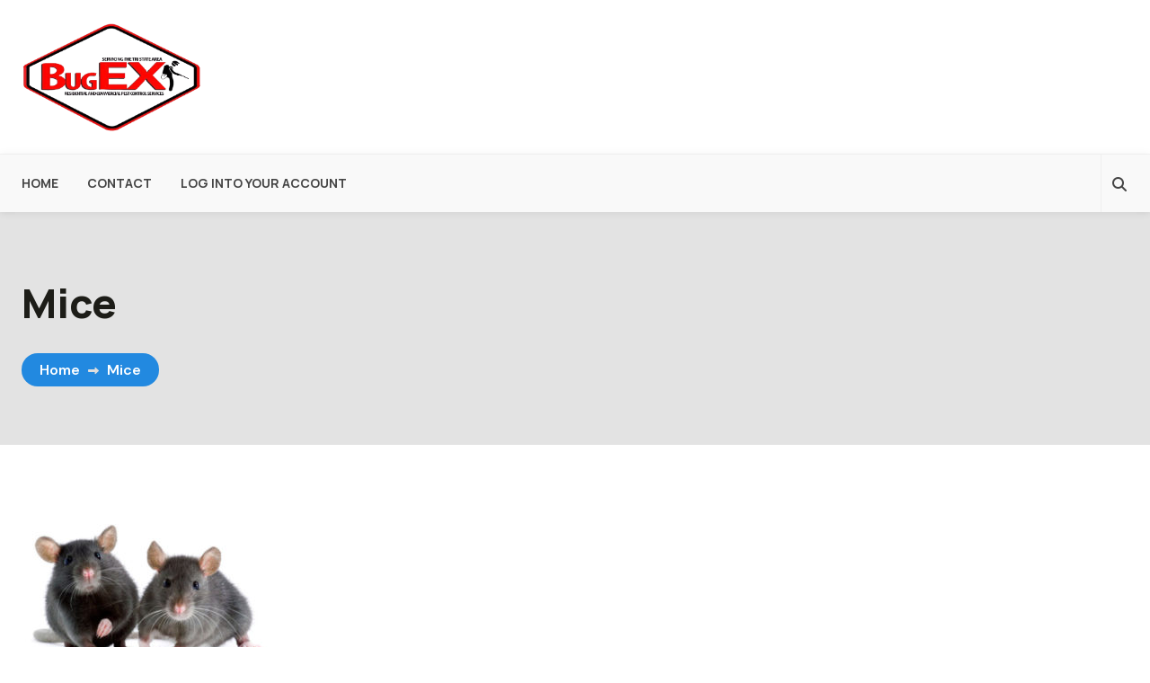

--- FILE ---
content_type: text/css
request_url: https://bug-ex.com/wp-content/themes/pest-raid.test/style.css?ver=6.7.4
body_size: 37405
content:
/*!
Theme Name: Pest Raid
Theme URI: http://themeforest.net/user/strongholdthemes/portfolio
Author: Stronghold Themes
Author URI: http://themeforest.net/user/strongholdthemes
Description: Pest Raid is a clean and modern WordPress theme designed specially for pest control companies or any other service driven business.
Version: 1.2
License: GNU General Public License v2 or later
License URI: LICENSE
Tested up to: 6.5.5
Requires PHP: 7.0
Text Domain: pest-raid
Tags: custom-background, custom-logo, custom-menu, featured-images, threaded-comments, translation-ready

Normalizing styles have been helped along thanks to the fine work of
Nicolas Gallagher and Jonathan Neal https://necolas.github.io/normalize.css/
*/

/*--------------------------------------------------------------
>>> TABLE OF CONTENTS:
----------------------------------------------------------------
1.0 Normalize
2.0 Typography
3.0 Elements
4.0 Forms
5.0 Header
5.1 Top Header
5.2 Main Navigation
5.3 Page Header & Breadcrumbs
5.4 Search Box
5.5 Mobile Menu
5.6 Header Styles
5.7 Mega Menu
6.0 Footer
6.1 Widget Area
6.2 Copyright Area
7.0 Accessibility
8.0 Alignments
9.0 Widgets
10.0 Content
10.1 Posts and pages
10.2 Comments
10.3 Search
10.4 404
11.0 Infinite scroll
12.0 Media
12.1 Captions
12.2 Galleries
13.0 WooCommerce
14.0 Elementor
14.1 Accordion
14.2 Banner
14.3 Before & After
14.4 Blog
14.5 Button
14.6 Call to Action
14.7 Carousel
14.8 Company Info
14.9 Contact Form
14.10 Counter
14.11 Custom Menu
14.12 Detail List
14.13 Flip Box
14.14 Flip Icon Box
14.15 Gallery
14.16 Heading
14.17 Icon Box
14.18 Image Layer
14.19 Info Box
14.20 Info Icon
14.21 Info List
14.22 Number Block
14.23 Opening Hours
14.24 Partners
14.25 Pie Chart
14.26 Price List
14.27 Pricing Table
14.28 Products
14.29 Progress Bar
14.30 Projects
14.31 Services
14.32 Slider
14.33 Social Icons
14.34 Tabs
14.35 Team
14.36 Testimonials
14.37 Video Player
14.38 Header Top Info Icon
14.39 Header Top Nav Menu
14.40 Header Logo
14.41 Header Cart/Search Btn
14.42 Header Info Icon
14.43 Header Nav Menu
14.44 Mobile Header
14.45 Top Header Toggle
15.0 Misc

--------------------------------------------------------------*/

/*--------------------------------------------------------------
1.0 Normalize
--------------------------------------------------------------*/

/* normalize.css v8.0.0 | MIT License | github.com/necolas/normalize.css */

/* Document
========================================================================== */

/**
* 1. Correct the line height in all browsers.
* 2. Prevent adjustments of font size after orientation changes in iOS.
*/

html {
  line-height: 1.15;
  /* 1 */
  -webkit-text-size-adjust: 100%;
  /* 2 */
}

/* Sections
========================================================================== */

/**
* Remove the margin in all browsers.
*/

body {
  margin: 0;
}

/**
* Correct the font size and margin on `h1` elements within `section` and
* `article` contexts in Chrome, Firefox, and Safari.
*/

h1 {
  font-size: 2em;
  margin: 0.67em 0;
}

/* Grouping content
========================================================================== */

/**
* 1. Add the correct box sizing in Firefox.
* 2. Show the overflow in Edge and IE.
*/

hr {
  box-sizing: content-box;
  /* 1 */
  height: 0;
  /* 1 */
  overflow: visible;
  /* 2 */
}

/**
* 1. Correct the inheritance and scaling of font size in all browsers.
* 2. Correct the odd `em` font sizing in all browsers.
*/

pre {
  font-family: monospace, monospace;
  /* 1 */
  font-size: 1em;
  /* 2 */
}

/* Text-level semantics
========================================================================== */

/**
* Remove the gray background on active links in IE 10.
*/

a {
  background-color: transparent;
}

/**
* 1. Remove the bottom border in Chrome 57-
* 2. Add the correct text decoration in Chrome, Edge, IE, Opera, and Safari.
*/

abbr[title] {
  border-bottom: none;
  /* 1 */
  text-decoration: underline;
  /* 2 */
  text-decoration: underline dotted;
  /* 2 */
}

/**
* Add the correct font weight in Chrome, Edge, and Safari.
*/

b,
strong {
  font-weight: bolder;
}

/**
* 1. Correct the inheritance and scaling of font size in all browsers.
* 2. Correct the odd `em` font sizing in all browsers.
*/

code,
kbd,
samp {
  font-family: monospace, monospace;
  /* 1 */
  font-size: 1em;
  /* 2 */
}

/**
* Add the correct font size in all browsers.
*/

small {
  font-size: 80%;
}

/**
* Prevent `sub` and `sup` elements from affecting the line height in
* all browsers.
*/

sub,
sup {
  font-size: 75%;
  line-height: 0;
  position: relative;
  vertical-align: baseline;
}

sub {
  bottom: -0.25em;
}

sup {
  top: -0.5em;
}

/* Embedded content
========================================================================== */

/**
* Remove the border on images inside links in IE 10.
*/

img {
  border-style: none;
}

/* Forms
========================================================================== */

/**
* 1. Change the font styles in all browsers.
* 2. Remove the margin in Firefox and Safari.
*/

button,
input,
optgroup,
select,
textarea {
  font-family: inherit;
  /* 1 */
  font-size: 100%;
  /* 1 */
  line-height: 1.15;
  /* 1 */
  margin: 0;
  /* 2 */
}

/**
* Show the overflow in IE.
* 1. Show the overflow in Edge.
*/

button,
input {
  /* 1 */
  overflow: visible;
}

/**
* Remove the inheritance of text transform in Edge, Firefox, and IE.
* 1. Remove the inheritance of text transform in Firefox.
*/

button,
select {
  /* 1 */
  text-transform: none;
}

/**
* Correct the inability to style clickable types in iOS and Safari.
*/

button,
[type="button"],
[type="reset"],
[type="submit"] {
  -webkit-appearance: button;
}

/**
* Remove the inner border and padding in Firefox.
*/

button::-moz-focus-inner,
[type="button"]::-moz-focus-inner,
[type="reset"]::-moz-focus-inner,
[type="submit"]::-moz-focus-inner {
  border-style: none;
  padding: 0;
}

/**
* Restore the focus styles unset by the previous rule.
*/

button:-moz-focusring,
[type="button"]:-moz-focusring,
[type="reset"]:-moz-focusring,
[type="submit"]:-moz-focusring {
  outline: 1px dotted ButtonText;
}

/**
* Correct the padding in Firefox.
*/

fieldset {
  padding: 0.35em 0.75em 0.625em;
}

/**
* 1. Correct the text wrapping in Edge and IE.
* 2. Correct the color inheritance from `fieldset` elements in IE.
* 3. Remove the padding so developers are not caught out when they zero out
*      `fieldset` elements in all browsers.
*/

legend {
  box-sizing: border-box;
  /* 1 */
  color: inherit;
  /* 2 */
  display: table;
  /* 1 */
  max-width: 100%;
  /* 1 */
  padding: 0;
  /* 3 */
  white-space: normal;
  /* 1 */
}

/**
* Add the correct vertical alignment in Chrome, Firefox, and Opera.
*/

progress {
  vertical-align: baseline;
}

/**
* Remove the default vertical scrollbar in IE 10+.
*/

textarea {
  overflow: auto;
}

/**
* 1. Add the correct box sizing in IE 10.
* 2. Remove the padding in IE 10.
*/

[type="checkbox"],
[type="radio"] {
  box-sizing: border-box;
  /* 1 */
  padding: 0;
  /* 2 */
}

/**
* Correct the cursor style of increment and decrement buttons in Chrome.
*/

[type="number"]::-webkit-inner-spin-button,
[type="number"]::-webkit-outer-spin-button {
  height: auto;
}

/**
* 1. Correct the odd appearance in Chrome and Safari.
* 2. Correct the outline style in Safari.
*/

[type="search"] {
  -webkit-appearance: textfield;
  /* 1 */
  outline-offset: -2px;
  /* 2 */
}

/**
* Remove the inner padding in Chrome and Safari on macOS.
*/

[type="search"]::-webkit-search-decoration {
  -webkit-appearance: none;
}

/**
* 1. Correct the inability to style clickable types in iOS and Safari.
* 2. Change font properties to `inherit` in Safari.
*/

::-webkit-file-upload-button {
  -webkit-appearance: button;
  /* 1 */
  font: inherit;
  /* 2 */
}

/* Interactive
========================================================================== */

/*
* Add the correct display in Edge, IE 10+, and Firefox.
*/

details {
  display: block;
}

/*
* Add the correct display in all browsers.
*/

summary {
  display: list-item;
}

/* Misc
========================================================================== */

/**
* Add the correct display in IE 10+.
*/

template {
  display: none;
}

/**
* Add the correct display in IE 10.
*/

[hidden] {
  display: none;
}

/*--------------------------------------------------------------
2.0 Typography
--------------------------------------------------------------*/

body,
button,
input,
select,
textarea {
  color: #404040;
  font-family: "DM Sans", sans-serif;
  line-height: 1.7;
}

body {
  color: #6a6a6a;
  height: 100% !important;
  font-size: 16px;
  line-height: 1.8;
}

.editor-styles-wrapper {
  color: #4e4e4e !important;
  font-family: "DM Sans", sans-serif;
  font-size: 16px !important;
}

h1,
.wp-block-heading h1,
h2,
.wp-block-heading h2,
h3,
.wp-block-heading h3,
h4,
.wp-block-heading h4,
h5,
.wp-block-heading h5,
h6,
.wp-block-heading h6 {
  clear: both;
  font-family: "Manrope", sans-serif;
  color: #1d1d18;
  margin: 10px 0;
  font-weight: 800;
  line-height: 1.6;
}

.editor-post-title__block,
.editor-post-title__input {
  font-family: "Manrope", sans-serif !important;
  color: #1d1d18 !important;
  font-weight: 800 !important;
}

h1,
.wp-block-heading h1 {
  font-size: 56px;
}

h2,
.wp-block-heading h2 {
  font-size: 46px;
}

h3,
.wp-block-heading h3 {
  font-size: 32px;
}

h4,
.wp-block-heading h4 {
  font-size: 25px;
}

h5,
.wp-block-heading h5 {
  font-size: 20px;
}

h6,
.wp-block-heading h6 {
  font-size: 18px;
}

p.lead {
  font-size: 18px;
}

p {
  margin-bottom: 20px;
}

.elementor-widget-text-editor p {
  margin-bottom: 10px;
}

dfn,
cite,
em {
  font-style: italic;
}

blockquote {
  margin: 0 1.5em;
}

address {
  margin: 0 0 1.5em;
}

pre,
.wp-block-preformatted pre {
  background: #eee;
  font-family: "Courier 10 Pitch", Courier, monospace;
  font-size: 16px;
  line-height: 1.6;
  margin-bottom: 20px;
  max-width: 100%;
  overflow: auto;
  padding: 1.6em;
}

code,
kbd,
tt,
var,
.wp-block-code {
  font-family: Monaco, Consolas, "Andale Mono", "DejaVu Sans Mono", monospace;
  font-size: 16px;
}

abbr,
acronym {
  border-bottom: 1px dotted #666;
  cursor: help;
}

mark,
ins {
  background: #0000000f;
  text-decoration: none;
}

big {
  font-size: 125%;
}

a {
  color: #2289e0;
  -webkit-transition: all 0.4s ease-in-out;
  -moz-transition: all 0.4s ease-in-out;
  -o-transition: all 0.4s ease-in-out;
  transition: all 0.4s ease-in-out;
  text-decoration: none;
}

a:visited {
}

a:hover,
a:focus,
a:active {
  text-decoration: none;
  color: #1d1d18;
}

a:hover,
a:active,
a:focus {
  outline: 0;
}

@media screen and (max-width: 800px) {
  h1,
  .wp-block-heading h1 {
    font-size: 40px;
  }
  h2,
  .wp-block-heading h2 {
    font-size: 32px;
  }
  h3,
  .wp-block-heading h3 {
    font-size: 28px;
  }
  h4,
  .wp-block-heading h4,
  .wp-block-heading {
    font-size: 22px;
  }
  h5,
  .wp-block-heading h5 {
    font-size: 19px;
  }
  h6,
  .wp-block-heading h6 {
    font-size: 16px;
  }
}

/*--------------------------------------------------------------
3.0 Elements
--------------------------------------------------------------*/

html {
  box-sizing: border-box;
}

*,
*:before,
*:after {
  /* Inherit box-sizing to make it easier to change the property for components that leverage other behavior; see http://css-tricks.com/inheriting-box-sizing-probably-slightly-better-best-practice/ */
  box-sizing: inherit;
}

body {
  background: #fff;
  /* Fallback for when there is no custom background color defined. */
}

.row {
  --bs-gutter-x: 1.25rem;
}

@media (min-width: 1200px) {
  .container, .container-lg, 
  .container-md, 
  .container-sm, 
  .container-xl {
    max-width: 100%;
  }
}

@media (min-width: 992px) {
  .container, 
  .container-lg, 
  .container-md, 
  .container-sm {
    max-width: 100%;
  }
}

@media (min-width: 768px) {
  .container, 
  .container-md, 
  .container-sm {
    max-width: 100%;
  }
}

@media (min-width: 576px) {
  .container, 
  .container-sm {
    max-width: 100%;
  }
}

@media (min-width: 1300px) {
  .container {
    max-width: 1324px;
  }
}



blockquote:before,
blockquote:after,
q:before,
q:after {
  content: "";
}

blockquote,
q {
  quotes: "" "";
}

blockquote {
  margin: 10px 0;
  padding: 20px;
  border-radius: 5px;
  border-bottom-left-radius: 0;
  border-bottom-right-radius: 0;
  font-size: 15px;
  line-height: 30px;
  background: #f8f8f8;
  padding: 40px 60px;
  border-bottom: 3px solid #2289e0;
  box-shadow: 0 0 10px rgba(12, 12, 12, 0.06);
}

.article-content-wrapper blockquote{
  background: #fff;
}

blockquote:before {
  font-family: "Font Awesome 5 Free", FontAwesome;
  font-weight: 900;
  content: "\f10d";
  color: #2289e0;
  font-size: 30px;
}

blockquote cite,
.wp-block-quote__citation {
  display: block;
  font-size: 20px;
  font-weight: 600;
  margin: 1em auto;
  font-style: italic;
  line-height: 1.5em;
  text-align: center;
  color: #686666;
}

.wp-block-quote:not(.is-large):not(.is-style-large) {
  border-left: none;
  padding-left: 60px;
}

.wp-block-quote.is-large,
.wp-block-quote.is-style-large {
  margin: 50px 0 !important;
  padding: 40px 60px !important;
}

hr {
  background-color: #ccc;
  border: 0;
  height: 1px;
  margin-bottom: 1.5em;
}

ul,
ol {
  margin: 0 0 10px 0;
}

ul {
  list-style: disc;
}

ul ul {
  list-style-type: circle;
}

ol {
  list-style: decimal;
}

li > ul,
li > ol {
  margin-bottom: 0;
  margin-left: 1.5em;
}

dt {
  font-weight: bold;
}

dd {
  margin: 0 1.5em 1.5em;
}

img {
  height: auto;
  /* Make sure images are scaled correctly. */
  max-width: 100%;
  /* Adhere to container width. */
}

table {
  width: 100%;
  max-width: 100%;
  margin-bottom: 16px;
}

table thead th,
.wp-block-table thead th {
  padding: 10px 0;
  font-family: "Manrope", sans-serif;
}

table thead,
.wp-block-table thead {
  border-bottom: 3px solid #ededed;
}

td,
.wp-block-table td {
  padding: 15px;
  border-bottom: 1px solid #ededed;
}

table tbody tr th,
.wp-block-table tbody tr th {
  border-bottom: 1px solid #ededed;
}

figure {
  margin: 1em 0px;
}

/*--------------------------------------------------------------
4.0 Forms
--------------------------------------------------------------*/

.wp-block-button__link,
.btn,
button,
input[type="button"],
input[type="reset"],
input[type="submit"] {
  box-shadow: none;
  border: none;
  text-shadow: none;
  background: #2289e0;
  text-transform: uppercase;
  color: #fff;
  border-radius: 10px;
  padding: 15px 30px;
  font-size: 14px;
  font-weight: 700;
  font-family: "Manrope", sans-serif;
  -webkit-transition: all 0.4s ease-in-out 0.1s;
  -moz-transition: all 0.4s ease-in-out 0.1s;
  -o-transition: all 0.4s ease-in-out 0.1s;
  transition: all 0.4s ease-in-out 0.1s;
  position: relative;
}

.btn:focus {
  outline: none;
  box-shadow: none;
}

.wp-block-button__link:hover,
button:hover,
.btn:hover,
input[type="button"]:hover,
input[type="reset"]:hover,
input[type="submit"]:hover {
  background: #1b1b1b;
  color: #fff;
}

button:focus,
input[type="button"]:focus,
input[type="reset"]:focus,
input[type="submit"]:focus,
button:active,
input[type="button"]:active,
input[type="reset"]:active,
input[type="submit"]:active {
  border-color: #aaa #bbb #bbb;
  box-shadow: inset 0 -1px 0 rgba(255, 255, 255, 0.5),
  inset 0 2px 5px rgba(0, 0, 0, 0.15);
}

input[type="text"],
input[type="email"],
input[type="url"],
input[type="password"],
input[type="search"],
input[type="tel"],
input[type="datetime"],
input[type="datetime-local"],
input[type="date"],
input[type="month"],
input[type="time"],
input[type="week"],
input[type="number"],
input[type="color"],
textarea,
select {
  width: 100%;
  border-radius: 5px;
  font-size: 16px;
  display: inline-block;
  padding: 11px 15px;
  color: #8d8d8d;
  border: 1px solid #f8f8f8;
  background: #f8f8f8;
  transition: border 0.4s ease-in-out;
  -moz-transition: border 0.4s ease-in-out;
  -webkit-transition: border 0.4s ease-in-out;
  -o-transition: border 0.4s ease-in-out;
}

input[type="text"]:focus,
input[type="email"]:focus,
input[type="url"]:focus,
input[type="password"]:focus,
input[type="search"]:focus,
input[type="tel"]:focus,
input[type="datetime"],
input[type="datetime-local"]:focus,
input[type="date"]:focus,
input[type="month"]:focus,
input[type="time"]:focus,
input[type="week"]:focus,
input[type="number"]:focus,
input[type="color"]:focus,
textarea:focus,
select:focus {
  color: #111;
  border: 1px solid #2289e0;
  outline: 0 none;
}


.form-control:focus {
  color: #111;
  border: 1px solid #2289e0 !important;
  box-shadow: none;
}

textarea {
  width: 100%;
}

label {
  font-weight: 700;
  font-size: 16px;
  width: 100%;
}

@media screen and (max-width: 800px) {
  .wp-block-button__link,
  .btn,
  button,
  input[type="button"],
  input[type="reset"],
  input[type="submit"] {
    padding: 12px 25px;
    font-size: 14px;
  }
}

/*--------------------------------------------------------------
5.0 Header
--------------------------------------------------------------*/

/*--------------------------------------------------------------
5.1 Top Header
--------------------------------------------------------------*/

.header-top {
  border-bottom: 1px solid #f2f2f29e;
  font-size: 15px;
  position: relative;
  z-index: 3;
  background: #134274;
  color: #fff;
  padding-top: 10px;
  padding-bottom: 10px;
  -webkit-align-items: center;
  -ms-flex-align: center;
  align-items: center;
  display: -ms-flexbox;
  display: -webkit-flex;
  display: flex;
}

.site-wrap .header-top,
.site-wrap .header-onep {
  background: #fff;
}

.header-top a {
  color: #fff;
}

.header-top a:hover {
  color: #2289e0;
}

.top-header-info {
  display: -webkit-flex;
  display: flex;
}

.space-between{
  justify-content: space-between;
}

.header-top .contact-detail-one,
.header-top .contact-detail-two,
.header-top .contact-detail-three {
  margin-right: 40px;
  margin-bottom: auto;
  margin-top: auto;
  display: flex;
}

.header-top .contact-detail-one i,
.header-top .contact-detail-two i,
.header-top .contact-detail-three i {
  margin: 0 8px 0 0;
  font-size: 16px;
  margin-bottom: auto;
  margin-top: auto;
}

.header-top .contact-detail-one span,
.header-top .contact-detail-two span,
.header-top .contact-detail-three span {
  margin-bottom: auto;
  margin-top: auto;
}


.top-header-nav-menu {
  padding: 0;
  margin: 0;
}

.header-top .top-header-nav {
  list-style: none;
  margin-top: 3px;
  width: 50%;
  margin-bottom: auto;
  margin-top: auto;
}

.top-header-right-item{
  margin-left: auto;
  text-align: right;
}

.header-nav-right {
  text-align: right;
}

.header-nav-left{
  text-align: left;
}

.header-top .top-header-nav li {
  display: inline-block;
  margin-right: 5px;
}

.header-top .top-header-nav li ul li {
  display: none;
}

.header-top .top-header-nav li::before {
  content: "|";
  color: rgba(121, 121, 121, 0.42);
  padding-right: 8px;
}

.header-top .top-header-nav li:first-child:before {
  content: none;
}

.header-top .top-header-social-right {
  margin-right: 0;
  margin-left: auto;
}

.header-top .social-menu {
  list-style: none;
  padding: 0;
  direction: ltr !important;
  text-align: center;
  margin: 0;
}

.header-top .top-header-social li {
  display: inline-block;
  margin-right: 5px;
}

.header-top .top-header-social li a {
  padding: 8px;
  text-decoration: none;
  color: #fff;
}

.header-top .top-header-social li a:hover {
  color: #2289e0;
}

.header-top .top-header-social li a img {
  max-height: 50px;
}

.header-top .top-header-social li a img:hover {
  opacity: 0.8;
}

.social-icons-list li a:before {
  font-size: 16px;
  font-family: "Font Awesome 5 Brands";
  font-weight: 400;
}

.header-top .top-header-custom-text,
.header-top .top-header-right-widget {
  width: 50%;
  margin-top: auto;
  margin-bottom: auto;
}

.header-top .widget{
  margin: 0;
  padding: 0;
  background: transparent;
  border-radius: 0;
}

.header-top .widget p{
  margin: 0;
}

.header-top .top-header-right-widget {
 margin-left: auto;
 margin-right: 0;
 text-align: right;
}

.header-top .top-header-left-widget{
 margin-right: auto;
 margin-left: 0;
 text-align: left;
}

.header-top .top-header-custom-text {
  font-weight: 600;
}

.header-top .custom-text-left{
  text-align: left;
}


.social-icons-list li.social-icon a[href*="facebook.com"]::before {
  content: "\f39e";
}
.social-icons-list li.social-icon a[href*="twitter.com"]::before {
  content: "\e61b";
}
.social-icons-list li.social-icon a[href*="x.com"]::before {
  content: "\e61b";
}
.social-icons-list li.social-icon a[href*="instagram.com"]::before {
  content: "\f16d";
}
.social-icons-list li.social-icon a[href*="linkedin.com"]::before {
  content: "\f0e1";
}
.social-icons-list li.social-icon a[href*="youtube.com"]::before {
  content: "\f167";
}
.social-icons-list li.social-icon a[href*="google.com"]::before {
  content: "\f1a0";
}
.social-icons-list li.social-icon a[href*="wa.me"]::before {
  content: "\f232";
}
.social-icons-list li.social-icon a[href*="tiktok.com"]::before {
  content: "\e07b";
}
.social-icons-list li.social-icon a[href*="pinterest.com"]::before {
  content: "\f0d2";
}
.social-icons-list li.social-icon a[href*="snapchat.com"]::before {
  content: "\f2ab";
}
.social-icons-list li.social-icon a[href*="vimeo.com"]::before {
  content: "\f194";
}
.social-icons-list li.social-icon a[href*="tumblr.com"]::before {
  content: "\f173";
}
.social-icons-list li.social-icon a[href*="yelp.com"]::before {
  content: "\f1e9";
}
.social-icons-list li.social-icon a[href*="flickr.com"]::before {
  content: "\f16e";
}
.social-icons-list li.social-icon a[href*="dribbble.com"]::before {
  content: "\f17d";
}
.social-icons-list li.social-icon a[href*="reddit.com"]::before {
  content: "\f1a1";
}
.social-icons-list li.social-icon a[href*="soundcloud.com"]::before {
  content: "\f1be";
}
.social-icons-list li.social-icon a[href*="behance.net"]::before {
  content: "\f1b4";
}
.social-icons-list li.social-icon a[href*="github.com"]::before {
  content: "\f09b";
}
.social-icons-list li.social-icon a[href*="foursquare.com"]::before {
  content: "\f180";
}
.social-icons-list li.social-icon a[href*="m.me"]::before {
  content: "\f39f";
}
.social-icons-list li.social-icon a[href*="t.me"]::before {
  content: "\f2c6";
}
.social-icons-list li.social-icon a[href*="quora.com"]::before {
  content: "\f2c4";
}
.social-icons-list li.social-icon a[href*="discord.com"]::before {
  content: "\f392";
}
.social-icons-list li.social-icon a[href*="twitch.tv"]::before {
  content: "\f1e8";
}
.social-icons-list li.social-icon a[href*="kick.com"]::before {
  content: "\f3bc";
}
.social-icons-list li.social-icon a[href*="threads.net"]::before {
  content: "\e618";
}
.social-icons-list li.social-icon a[href*="viber://"]::before {
  content: "\f409";
}
.social-icons-list li.social-icon a[href*="vk.com"]::before {
  content: "\f189";
}


.header-top-quote-btn-info{
  margin-bottom: auto;
  margin-top: auto;
}

.header-top-quote-btn-right{
  margin-left: auto;
  margin-right: 0;
}

.header-top-contact-details-right{
  display: -webkit-flex;
  display: flex;
  margin-right: 0;
  margin-left: auto;
}

.header-top-contact-details-right .contact-detail-three{
  margin-right: 0;
}

@media screen and (max-width: 990px) {
  .top-header-nav-menu {
    padding-left: 0;
  }
}

/*--------------------------------------------------------------
5.2 Main Navigation
--------------------------------------------------------------*/

.logo-wrap {
  margin-top: 0;
  z-index: 10;
}

.masthead {
  width: 100% !important;
  -webkit-transition: all 0.4s ease-in-out;
  -moz-transition: all 0.4s ease-in-out;
  -ms-transition: all 0.4s ease-in-out;
  -o-transition: all 0.4s ease-in-out;
  transition: all 0.4s ease-in-out;
  position: relative;
  z-index: 10;
  background: #fff;
}

.main-navigation a {
  -webkit-transition: all 0.1s ease-in-out;
  -moz-transition: all 0.1s ease-in-out;
  -ms-transition: all 0.1s ease-in-out;
  -o-transition: all 0.1s ease-in-out;
  transition: all 0.1s ease-in-out;
}

.navbar {
  margin: 0;
  padding: 0;
  font-family: "Manrope", sans-serif;
}

.navbar-nav > li {
  margin-right: 2px;
  position: relative;
}

.navbar-nav > li > a {
  color: #444;
  font-weight: 700;
  font-size: 14px;
  position: relative;
}

.main-navigation .current-menu-item > a,
.main-navigation .current_page_item > a {
}

.main-navigation li:hover > a {
}

.nav > li > a:focus,
.nav > li > a:hover {
  background-color: rgba(215, 44, 44, 0) !important;
}

.sub-menu {
  -webkit-animation-duration: 0.8s !important;
  -webkit-animation-delay: 0s !important;
  -moz-animation-duration: 0.8s !important;
  -moz-animation-delay: 0s !important;
  -o-animation-duration: 0.8s !important;
  -o-animation-delay: 0s !important;
  animation-duration: 0.8s !important;
  animation-delay: 0s !important;
}

.main-navigation ul ul {
  position: absolute;
  top: 70px;
  visibility: hidden;
  border-bottom: 6px solid #2289e0;
  opacity: 0;
  padding: 0;
  background: #ffffff;
  list-style: none;
  min-width: 250px;
  -webkit-box-shadow: 0 0 10px rgba(12, 12, 12, 0.06);
  box-shadow: 0 0 10px rgba(12, 12, 12, 0.06);
  text-transform: none;
  margin-left: 0;
  -webkit-transition: all 0.2s ease-in-out;
  -moz-transition: all 0.2s ease-in-out;
  -ms-transition: all 0.2s ease-in-out;
  -o-transition: all 0.2s ease-in-out;
  transition: all 0.2s ease-in-out;
  border-bottom-left-radius: 10px;
  border-bottom-right-radius: 10px;
}

.main-navigation ul ul ul {
  top: 0px;
  margin-left: 0px;
}

.main-navigation ul ul li:after,
.main-navigation ul ul .current_page_item:after,
.main-navigation ul ul .current-menu-item:after {
  content: none;
}

.main-navigation ul ul li {
  position: relative;
}

.main-navigation ul ul li:last-child {
  border-bottom: none;
}

.main-navigation ul ul li:hover > a {
  color: #2289e0;
  display: block;
}

.main-navigation ul ul li a:hover,
.main-navigation ul ul .current_page_item a,
.main-navigation ul ul .current-menu-item a {
  box-shadow: inset 5px 0px 0 0 #2289e0;
}

.main-navigation ul ul li a {
  color: #686868;
  display: block;
  padding: 13px 18px;
  text-transform: uppercase;
  font-size: 13px;
  border-bottom: 1px solid #f4f4f499;
  -webkit-transition: all 0.4s cubic-bezier(0.18, 0.89, 0.32, 1.28);
  -moz-transition: all 0.4s cubic-bezier(0.18, 0.89, 0.32, 1.28);
  -ms-transition: all 0.4s cubic-bezier(0.18, 0.89, 0.32, 1.28);
  -o-transition: all 0.4s cubic-bezier(0.18, 0.89, 0.32, 1.28);
  transition: all 0.4s cubic-bezier(0.18, 0.89, 0.32, 1.28);
}

.main-navigation ul ul li:last-child a{
  border-bottom: none;
}

.navbar-expand-lg .navbar-nav .nav-link {
  padding: 12px 25px;
  padding: 13px 30px;
}

.main-navigation ul ul li:after {
  content: none;
}

.main-navigation ul > .menu-item-has-children:hover ul {
  opacity: 1;
  visibility: visible;
  top: 65px;
}

.main-navigation ul ul li > ul,
.main-navigation ul ul ul li > ul {
  background: transparent;
  opacity: 0 !important;
  visibility: hidden !important;
  top: 30px !important;
  overflow: hidden;
  border-radius: 0;
  left: 0;
}

.main-navigation ul ul li:hover > ul,
.main-navigation ul ul ul li:hover > ul {
  overflow: visible;
}

.main-navigation ul ul li:hover > ul,
.main-navigation ul ul ul li:hover > ul {
  left: 100%;
  background: rgba(255, 255, 255, 0.95);
  height: auto;
  top: 0px !important;
  opacity: 1 !important;
  visibility: visible !important;
}

.main-navigation .current_page_ancestor {
  color: #333;
}

.main-navigation ul ul .current_page_parent,
.main-navigation .current_page_parent .current_page_item > a {
}

.main-navigation .current_page_item {
  border-top-right-radius: 5px;
  border-top-left-radius: 5px;
}

.main-navigation .menu-item-has-children > a:after {
  font-family: "Font Awesome 5 Free", FontAwesome;
  font-weight: 900;
  content: "\f0d7";
  padding-left: 5px;
  font-size: 12px;
  color: #444;
}

.main-navigation ul ul .menu-item-has-children > a:after {
  font-family: "Font Awesome 5 Free", FontAwesome;
  content: "\f054";
  padding-right: 5px;
  font-size: 10px;
  font-weight: 900;
  vertical-align: 1px;
  color: #5c5c5c;
  float: right;
  margin-top: 5px;
}

.main-navigation ul ul .menu-item-has-children:hover > a:after {
  color: #fff;
}

.small-search {
  color: #333 !important;
}

.search-toggle {
  cursor: pointer;
}

.nav-icon {
  font-size: 16px;
  cursor: pointer;
}

.nav-icon i{
  webkit-transition: all 0.4s ease-in-out;
  -moz-transition: all 0.4s ease-in-out;
  -o-transition: all 0.4s ease-in-out;
  transition: all 0.4s ease-in-out;
  vertical-align: middle;
}

.main-navigation i {
  padding-right: 8px;
  font-size: 20px;
  color: #2289e0;
  vertical-align: middle;
    webkit-transition: all 0.4s ease-in-out;
  -moz-transition: all 0.4s ease-in-out;
  -o-transition: all 0.4s ease-in-out;
  transition: all 0.4s ease-in-out;
}

.stronghold-menu .menu-icon-image{
  width: 40px;
  padding-right: 8px;
}


.nav-icons-right a,
.nav-icons-right span {
  padding: 18px 12px;
}

.nav-icons-right a:first-child {
  padding-left: 15px;
}

.main-navigation a:hover,
.nav-icon:hover,
.nav-icon a:hover {
  color: #2289e0;
  opacity: 0.9;
}

/* Sticky Header */

.sticky-header-wrapper {
  background: rgba(255, 255, 255, 0.98);
  z-index: 9999;
  padding-top: 15px;
  padding-bottom: 15px;
  box-shadow: 0px 10px 40px 0px rgba(47,47,47,.1);
  visibility: hidden;
  left: 0;
  position: absolute;
  opacity: 0;
  -webkit-transition: all 0.4s ease-in-out;
  -moz-transition: all 0.4s ease-in-out;
  -ms-transition: all 0.4s ease-in-out;
  -o-transition: all 0.4s ease-in-out;
  transition: all 0.4s ease-in-out;
}

.sticky-header-top-header{
  padding-top: 0;
  padding-bottom: 0;
}

.sticky-header-top-header-container{
  padding-top: 15px;
  padding-bottom: 15px;
}

.sticky-header-wrapper .bottom-header {
  display: flex;
  display: -webkit-flex;
}

.sticky-header-wrapper .nav-icons-right a,
.sticky-header-wrapper .nav-icons-right span {
  color: #444;
}

.sticky-header-wrapper .nav-icons-right a:hover,
.sticky-header-wrapper .nav-icons-right span:hover {
  color: #2289e0;
}

.sticky-header-wrapper .logo-wrap,
.sticky-logo {
  margin: 0;
}

.sticky-header-wrapper .logo-wrap {
  width: 20%;
  margin-right: auto;
  margin-bottom: auto;
  margin-top: auto;
}

.sticky-header-wrapper .main-navigation {
  margin-left: 100px;
  margin-right: auto;
}

.sticky-header-wrapper .main-navigation a:hover,
.sticky-header-wrapper .navbar-nav > li > a:hover,
.sticky-header-wrapper .nav-icons-right a:hover,
.sticky-header-wrapper .nav-icons-right span:hover,
.sticky-header-wrapper .main-navigation .current-menu-item > a,
.sticky-header-wrapper .main-navigation .current_page_item > a {
  color: #2289e0;
}

.sticky-header-wrapper .main-navigation,
.sticky-header-wrapper .nav-icons-right,
.sticky-header-wrapper .quote-btn-info {
  margin-top: auto;
  margin-bottom: auto;
}

.sticky-header-wrapper .quote-btn-info {
  padding-right: 15px;
}

.sticky-header-wrapper .main-navigation .navbar-nav {
  margin: 0 auto;
}

.sticky-header-wrapper .container {
  position: relative;
}

.sticky-header-wrapper .logo-title-wrap{
  margin-left: 0;
  margin-right: 0;
  margin-top: auto;
  margin-bottom: auto;
  display: flex;
}

.sticky-header-wrapper .cart-preview {
  position: absolute;
}

.sticky-header-wrapper .nav-cart-badge {
  display: none;
}

.sticky-header-wrapper .nav-icons-right {
  padding: 10px 0;
}

.sticky-header-wrapper .nav-icons-right a i,
.sticky-header-wrapper .nav-icons-right span i {
  font-weight: 700;
}

@media screen and (max-width: 1300px) {
  .main-navigation {
    font-size: 11px;
  }
}

/*--------------------------------------------------------------
5.3 Page Header & Breadcrumbs
--------------------------------------------------------------*/

.page-title-wrapper {
  background: #e3e3e3;
  position: relative;
  padding-top: 130px;
  padding-bottom: 45px;
}

.page-title-wrapper-bg {
  padding-top: 150px;
  padding-bottom: 60px;
  width: 100%;
  position: relative;
  background-size:cover;
  background-position: 50% 50%;
  transition: all 0.02s linear;
}

.page-title-wrapper-bg-overlay{
  position: absolute;
  width: 100%;
  height: 100%;
  z-index: 3;
  left: 0;
  top: 0;
  background-color: rgba(27, 28, 33, 0.3);
}

.strhld-page-title {
  -ms-word-wrap: break-word;
  word-wrap: break-word;
  text-align: left;
  flex: 0 0 100%;
  z-index: 3;
}

.strhld-page-title .page-title-element {
 margin: 0;
 font-size: 45px;
}

.page-title-wrapper .strhld-page-caption {
  color: #8b8b8b;
}

.strhld-breadcrumb {
  line-height: 1.1;
  margin-top: 20px;
  margin-bottom: 20px;
  text-align: left;
  flex: 0 0 100%;
  z-index: 3;
}

.strhld-breadcrumb .breadcrumb-trail {
  -ms-word-wrap: break-word;
  word-wrap: break-word;
  display: inline-block;
  color: #ffffff;
  background-color: #2289e0;
  border-radius: 20px;
  padding: 10px 20px 10px 20px;
  font-weight: 600;
}

.strhld-breadcrumb-center .breadcrumb-trail {
  float: none !important;
}

.strhld-breadcrumb .breadcrumb-trail .sep {
  color: #dddddd;
  font-size: 12px;
  padding: 0 1px;
}

.strhld-breadcrumb .breadcrumb-trail a {
  color: #fff;
}

.strhld-breadcrumb .breadcrumb-trail a:hover {
  color: #1d1d18;
}

.strhld-breadcrumb .breadcrumb-trail .sep {
  padding: 0 5px;
}

.page-title-wrapper-bg .strhld-page-title .page-title-element,
.page-title-wrapper-bg .strhld-page-title .strhld-page-caption {
  color: #fff;
}

.page-title-wrapper-bg .strhld-breadcrumb .breadcrumb-trail .sep {
  color: #e6e6e6;
}

.page-header-fixed{
  background-attachment: fixed !important;
}

.page-header-parallax-layer{
 position: absolute;
 width: 100%;
 height: 100%;
 left: 0;
 bottom: 0;
 background-size: cover;
 background-position: 50% 50%;
 background-attachment: scroll;
}

@media screen and (max-width: 1199px) {
  .page-title-wrapper-bg,
  .page-title-wrapper{
    padding-top: 90px;
    padding-bottom: 90px;
  }

  .strhld-breadcrumb {
    margin-top: 10px;
    margin-bottom: 10px;
  }
}

@media screen and (max-width: 800px) {
  .strhld-page-title .page-title-element {
    font-size: 40px;
  }
}

/*--------------------------------------------------------------
5.4 Search Box
--------------------------------------------------------------*/

/* Search */

.search-box-wrapper,
.search-box-mobile-wrapper {
  position: absolute;
  z-index: 9;
  right: 0;
  -webkit-transition: all 0.3s ease-in-out;
  -moz-transition: all 0.3s ease-in-out;
  -ms-transition: all 0.3s ease-in-out;
  -o-transition: all 0.3s ease-in-out;
  transition: all 0.3s ease-in-out;
  display: none;
  background: transparent !important;
  box-shadow: none !important;
  max-width: 900px !important;
  z-index: 9999999 !important;
}

.search-box {
  -webkit-box-shadow: none;
  -moz-box-shadow: none;
  box-shadow: none;
  -webkit-border-radius: 0;
  -moz-border-radius: 0;
  border-radius: 0;
  -webkit-transition: all 0.3s ease-in-out;
  -moz-transition: all 0.3s ease-in-out;
  -ms-transition: all 0.3s ease-in-out;
  -o-transition: all 0.3s ease-in-out;
  transition: all 0.3s ease-in-out;
}

.search-box:hover {
  box-shadow: none;
}

.search-box-wrapper button, 
.search-box-mobile-wrapper button{
  position: absolute;
  right: 5px;
  top: 0;
  width: 50px;
  height: 100%;
  border: none;
  box-shadow: none;
  cursor: pointer;
  border-radius: 0;
  background: transparent;
}

.search-box-wrapper input[type="text"],
.search-box-mobile-wrapper input[type="text"] {
  width: 100%;
  float: left;
  padding-left: 20px;
  border: none;
  font-size: 20px;
  color: #4e4e4e;
  padding: 18px 15px;
  height: 50px !important;
  border-radius: 5px !important;
  -webkit-transition: all 0.3s ease-in-out;
  -moz-transition: all 0.3s ease-in-out;
  -ms-transition: all 0.3s ease-in-out;
  -o-transition: all 0.3s ease-in-out;
  transition: all 0.3s ease-in-out;
}

.search-box-wrapper input[type="text"]::placeholder{
  color: #4e4e4e;
}

.widget_search button,
.woocommerce-product-search button {
  position: absolute;
  right: 20px;
  padding: 9px 8px;
  width: 50px;
  border: none;
  box-shadow: none;
  cursor: pointer;
  border-top-left-radius: 0;
  border-bottom-left-radius: 0;
}

.search-box-wrapper button i,
.search-box-mobile-wrapper button i{
  color: #2289e0;
}


.search-form-wrapper button i,
.widget_search button i,
.woocommerce-product-search button i {
  color: #fff;
}

.iziModal-overlay{
  top: -500px;
}

.search-box-overlay{
  top: 0 !important;
  background-color: #fff !important;
  z-index: 999999 !important;
  box-shadow: 0 0 8px 0 rgba(0,0,0,.2) !important;
  border-bottom: 10px solid #2289e0;
  -webkit-transition: all 0.3s ease-in-out;
  -moz-transition: all 0.3s ease-in-out;
  -ms-transition: all 0.3s ease-in-out;
  -o-transition: all 0.3s ease-in-out;
  transition: all 0.3s ease-in-out;
}

.close-container{
  position: absolute;
  margin: auto;
  width: 50px;
  height: 50px;
  cursor: pointer;
  left: 50%;
  top: -200px;
  transform: translate(-50%, -50%);
  -ms-transform: translate(-50%, -50%);
  -webkit-transform: translate(-50%, -50%);
}

.leftright{
  height: 4px;
  width: 50px;
  position: absolute;
  margin-top: 24px;
  background-color: #4e4e4e;
  border-radius: 2px;
  transform: rotate(45deg);
  transition: all .3s ease-in;
}

.rightleft{
  height: 4px;
  width: 50px;
  position: absolute;
  margin-top: 24px;
  background-color: #4e4e4e;
  border-radius: 2px;
  transform: rotate(-45deg);
  transition: all .3s ease-in;
}

.close-container:hover .leftright{
  transform: rotate(-45deg);
}
.close-container:hover .rightleft{
  transform: rotate(45deg);
}

@media screen and (max-width: 1199px) {
 .search-box {
  padding: 0 10px;
}

}


/*--------------------------------------------------------------
5.5 Mobile Menu
--------------------------------------------------------------*/
.mobile-header {
  display: none;
}

.header-top-mobile {
  height: auto;
  display: none;
}

.header-top-mobile .contact-detail-one,
.header-top-mobile .contact-detail-two,
.header-top-mobile .contact-detail-three,
.header-top-mobile .top-header-custom-text,
.header-top-mobile .top-header-right-widget,
.header-top-mobile .top-header-nav {
  padding: 10px 0;
  width: 100%;
  margin-right: 0;
}

.header-top-mobile .header-top-quote-btn-right,
.header-top-mobile .header-top-contact-details-right {
  margin-right: 0;
  margin-left: 0;
  width: 100%;
  padding: 10px 0;
}

.header-top-mobile .top-header-info div:last-child{
  margin-bottom: 0;
}

.header-top-mobile .top-header-nav,
.header-top-mobile .top-header-right-item,
.header-top-mobile .top-header-right-widget{
  text-align: left;
}

.header-top-mobile .top-header-social {
  width: 100%;
  margin-left: -8px;
}

.header-top-mobile .social-menu {
  text-align: left;
  padding: 5px 0;
}

.header-top-mobile .header-nav-right{
  text-align: left;
}

.mobile-top-header-toggle{
  background: #2289e0;
  position: relative;
  z-index: 10;
}

.mobile-top-header-toggle .mobile-top-header-toggle-btn{
  display: block;
  text-align: center;
  font-size: 20px;
  color: #fff;
  cursor: pointer;
}

.mobile-top-header-toggle .toggle-arrow-up{
 font-family: "Font Awesome 5 Free", FontAwesome;
}

.mobile-top-header-toggle .toggle-arrow-up:before{
 content: "\f0d8" !important;
}


.mobile-logo-area-wrapper {
  border-bottom: 1px solid #ededed;
  z-index: 999999;
  background: #fff;
  position: relative;
}

.mobile-logo-area {
  padding-bottom: 20px;
  padding-top: 20px;
  display: -webkit-flex;
  display: flex;
  -webkit-justify-content: flex-end;
  justify-content: flex-end;
}

.mobile-logo a img {
  max-height: 80px;
  max-width: 150px;
}

.mobile-menu-toggle {
  margin-right: 0;
  margin-left: 20px;
  margin-top: auto;
  margin-bottom: auto;
  line-height: 1.1;
}

.search-icon-mobile,
.cart-icon-mobile {
  margin-top: auto;
  margin-bottom: auto;
  margin-left: auto;
  margin-right: 10px;
  line-height: 1;
}

.cart-icon-mobile {
  margin-left: 20px;
}

.cart-icon-mobile .nav-cart-badge {
  display: none;
}

.search-icon-mobile i,
.cart-icon-mobile i {
  font-size: 20px;
  color: #525151;
  font-weight: 700;
}

.search-icon-mobile .search-toggle-mobile{
  cursor: pointer;
}

.hamburger {
  opacity: 1 !important;
  margin-top: 0;
  line-height: 0 !important;
  padding: 0 !important;
}

.hamburger,
.hamburger:hover {
  background: transparent;
  opacity: 0.7;
  outline: none !important;
  box-shadow: none !important;
  border: none;
}

.mobile-logo-area .hamburger-inner,
.mobile-logo-area .hamburger-inner:after,
.mobile-logo-area .hamburger-inner:before {
  background-color: #525151;
  width: 30px !important;
  height: 3px !important;
}

.hamburger-box {
  height: 22px !important;
  width: 30px !important;
}

.hamburger-inner::before {
  top: -8px !important;
}

.hamburger-collapse.is-active .hamburger-inner::before {
  top: 1px !important;
}

.hamburger-collapse .hamburger-inner::after {
  top: -17px !important;
}

.mobile-logo {
  margin-top: auto;
  margin-bottom: auto;
}

.mobile-logo .site-title {
  margin-top: 0;
  margin-bottom: 0;
}

.mobile-menu-area,
.elementor-mobile-menu-area {
  display: none;
  border-bottom: 1px dashed rgba(232, 232, 232, 0.3);
}

.side-mobile-menu,
.elementor-side-mobile-menu{
  background: #fff;
  width:80%;
  height:100vh;
  position:fixed;
  transition:.3s;
  left:-9999px;
  top:0;
  transition-timing-function: cubic-bezier(0.9,0,1,1);
  z-index: 3;
  border-bottom: 1px dashed rgba(232, 232, 232, 0.3);
  overflow-y: scroll;
  box-shadow: 0 0 8px 0 rgba(0,0,0,.2);
  z-index: 99999;
}

.side-mobile-menu.open,
.elementor-side-mobile-menu.open{
  left:0;
  transition:.3s;
  transition-timing-function: cubic-bezier(0.9,0,1,1);
}

.side-mobile-menu .mobile-menu,
.elementor-side-mobile-menu .mobile-menu{
  box-shadow: none;
  margin: 10px 0 30px;
  background: transparent;
}

.side-mobile-menu .mobile-logo,
.elementor-side-mobile-menu .mobile-logo{
  padding: 30px 30px 20px;
  border-bottom: 1px solid rgba(0, 0, 0, 0.03);
}

.side-mobile-menu .mobile-menu li a,
.elementor-side-mobile-menu .mobile-menu li a {
  padding: 15px 30px;
}

.side-mobile-menu .quote-link-btn-item{
  padding: 0 30px;
  margin-top: 30px;
  margin-bottom: 30px;
}

.side-mobile-menu .quote-link-btn-item .quote-icon-wrapper,
.elementor-side-mobile-menu .quote-link-btn-item .quote-icon-wrapper{
  padding-left: 8px;
}

.side-mobile-menu .quote-link-btn-item .quote-link-btn,
.elementor-side-mobile-menu .quote-link-btn-item .quote-link-btn{
  display: block;
}

.side-mobile-menu .contact-item,
.elementor-side-mobile-menu .contact-item{
  padding: 0 30px;
  margin: 20px 0;
  display: -webkit-flex;
  display: flex;
}

.side-mobile-menu .icon-wrapper,
.elementor-side-mobile-menu .icon-wrapper{
  margin-right: 20px;
}

.side-mobile-menu .logo-title-wrap{
  display: flex;
}


.mobile-menu {
  margin: 20px 0;
  background: #fff;
  box-shadow: 0px 8px 11px 4px rgba(158, 158, 158, 0.1);
  -webkit-box-shadow: 0px 8px 11px 4px rgba(158, 158, 158, 0.1);
}

.mobile-menu li {
  list-style: none;
  border-bottom: 1px solid rgba(0, 0, 0, 0.03);
  font-weight: 500;
  position: relative;
}

.mobile-menu li ul li {
  border-bottom: none;
}

.mobile-menu li ul li a {
  padding: 8px 12px;
}

.mobile-menu ul {
  padding: 0;
  margin-bottom: 0;
}

.mobile-menu ul ul {
  padding-bottom: 10px;
}

.mobile-menu li a {
  display: block;
  padding: 15px 20px;
  color: #444;
  font-family: "Manrope", sans-serif;
  font-weight: 600;
  text-transform: uppercase;
  position: relative;
}

.mobile-menu .menu-item-has-children ul li a {
  text-transform: none;
  font-weight: 500;
  color: #686868;
}

.mobile-menu .current-menu-item a,
.mobile-menu .current_page_item a {
  color: #2289e0;
}

.mobile-menu-area .searchform,
.elementor-mobile-menu-area .searchform {
  margin-bottom: 5px;
}

.mobile-menu-area .searchform button,
.elementor-mobile-menu-area .searchform button {
  display: none;
}

.header-contact-menu-mobile {
  width: 100%;
  position: relative;
  padding: 30px;
  background: #fff;
  box-shadow: 0px 8px 11px 4px rgba(158, 158, 158, 0.1);
  -webkit-box-shadow: 0px 8px 11px 4px rgba(158, 158, 158, 0.1);
  overflow: hidden;
  flex-direction: column;
  display: -webkit-flex;
  display: flex;
  z-index: 3;
}

.header-contact-menu-mobile a {
  display: block;
}

.header-contact-menu-mobile .icon-wrapper,
.side-mobile-menu .icon-wrapper,
.elementor-side-mobile-menu .icon-wrapper{
  float: left;
  text-align: center;
  margin-bottom: auto;
  margin-top: auto;
}

.header-contact-menu-mobile .icon-wrapper i,
.side-mobile-menu .icon-wrapper i,
.elementor-side-mobile-menu .icon-wrapper i {
  font-size: 30px;
  color: #2289e0;
  -webkit-transition: all 0.4s ease-in-out;
  -moz-transition: all 0.4s ease-in-out;
  -o-transition: all 0.4s ease-in-out;
  transition: all 0.4s ease-in-out;
}

.contact-item:hover > .icon-wrapper i,
.side-mobile-menu .contact-item:hover > .icon-wrapper i,
.elementor-side-mobile-menu .contact-item:hover > .icon-wrapper i{
  color: #1d1d18;
}

.side-mobile-menu .nav-social,
.elementor-side-mobile-menu .nav-social{
  padding: 0 30px;
  margin-top: 20px;
  justify-content: center;
}

.side-mobile-menu .nav-social .social-icon a:before{
  font-size: 20px;
}

.header-contact-menu-mobile .header-section-contact-info {
  margin: 0px 30px;
  margin-bottom: auto;
  margin-top: auto;
  width: 90%;
}

.header-contact-menu-mobile .header-section-contact-info h1,
.header-contact-menu-mobile .header-section-contact-info h2,
.header-contact-menu-mobile .header-section-contact-info h3,
.header-contact-menu-mobile .header-section-contact-info h4,
.header-contact-menu-mobile .header-section-contact-info h5,
.header-contact-menu-mobile .header-section-contact-info h6,
.header-contact-menu-mobile .header-section-contact-info p,
.side-mobile-menu .header-section-contact-info h1,
.side-mobile-menu .header-section-contact-info h2,
.side-mobile-menu .header-section-contact-info h3,
.side-mobile-menu .header-section-contact-info h4,
.side-mobile-menu .header-section-contact-info h5,
.side-mobile-menu .header-section-contact-info h6,
.side-mobile-menu .header-section-contact-info p {
  margin: 0;
}

.header-contact-menu-mobile .header-section-contact-info h1,
.header-contact-menu-mobile .header-section-contact-info h2,
.header-contact-menu-mobile .header-section-contact-info h3,
.header-contact-menu-mobile .header-section-contact-info h4,
.header-contact-menu-mobile .header-section-contact-info h5,
.header-contact-menu-mobile .header-section-contact-info h6,
.side-mobile-menu .header-section-contact-info h1,
.side-mobile-menu .header-section-contact-info h2,
.side-mobile-menu .header-section-contact-info h3,
.side-mobile-menu .header-section-contact-info h4,
.side-mobile-menu .header-section-contact-info h5,
.side-mobile-menu .header-section-contact-info h6 {
  font-weight: 700;
}

.header-contact-menu-mobile .header-section-contact-info p,
.side-mobile-menu .header-section-contact-info p {
  color: #b0b0b0;
}

.header-contact-menu-mobile .contact-item {
  padding: 0;
  margin: 15px 0;
  display: -webkit-flex;
  display: flex;
}

.header-contact-menu-mobile .contact-item a:hover {
  opacity: 0.8;
}

.header-contact-menu-mobile .quote-link-btn {
  color: #fff;
  padding: 15px 20px;
  border-radius: 6px;
  font-weight: 600;
  width: 100%;
  text-align: center;
}

.header-contact-menu-mobile .quote-link-btn-item {
  margin-top: 15px;
}

.header-contact-menu-mobile .quote-link-btn-wrapper {
  margin: 0;
  width: 100%;
}

.mobile-submenu-toggle{
  position: absolute;
  right: 0;
  top: 0;
  width: 150px;
  height: 60px;
  z-index: 100;
  color: #fff;
  text-align: center;
  cursor: pointer;
}

.mobile-submenu-toggle-icon{
  font-size: 18px;
  color: #2289e0;
  position: absolute;
  right: 30px;
  top: 35%;
  -webkit-transition: all 0.4s ease-in-out;
  -moz-transition: all 0.4s ease-in-out;
  -o-transition: all 0.4s ease-in-out;
  transition: all 0.4s ease-in-out;
}

.mobile-submenu-toggle-icon-rotate{
  transform: rotate(-90deg);
}


@media screen and (max-width: 1199px) {
  .header-top,
  .header-two,
  .header-one,
  .navbar-collapse,
  ul.nav li.dropdown:hover > ul.dropdown-menu,
  .main-navigation,
  .masthead,
  .sticky-wrapper{
    display: none;
  }
  .mobile-header {
    display: block;
  }
  .top-header-info{
    flex-flow: wrap;
  }

}

/*--------------------------------------------------------------
5.6 Header Styles
--------------------------------------------------------------*/
.site-title .site-title-link,
.site-title-element {
  font-size: 25px;
  font-weight: 700;
  font-family: "Manrope", sans-serif;
  color: #001733;
}

.site-title .site-title-link:hover,
.site-title-element:hover {
  color: #134274;
}

.site-title-wrap{
  margin-top: auto;
  margin-bottom: auto;
  padding-left: 5px;
}


.site-header{
  z-index: 9999;
  position: relative;
}

.header-one .navigation-wrap{
  display: flex;
  display: -webkit-flex;
  -webkit-justify-content: flex-end;
  justify-content: flex-end;
  z-index: 2;
  align-items: center;
}

.header-two .main-navigation,
.header-one .main-navigation {
  width: auto;
  margin-right: auto;
  margin-bottom: auto;
  margin-top: auto;
  padding: 0;
}

.header-two .nav-icons-right,
.header-one .nav-icons-right {
  width: auto;
  margin-left: 0;
  margin-bottom: auto;
  margin-top: auto;
  padding: 0;
  display: flex;
  display: -webkit-flex;
}

.header-onep .navbar-nav > li:last-child:after,
.header-two .navbar-nav > li:last-child:after,
.header-one .navbar-nav > li:last-child:after,
.sticky-header-wrapper .navbar-nav > li:last-child:after {
  content: none;
}

.header-two .navbar-nav > li > a,
.header-one .navbar-nav > li > a,
.sticky-header-wrapper .navbar-nav > li > a {
  line-height: 22px;
  text-transform: uppercase;
}

.header-two .navbar-nav > li,
.sticky-header-wrapper .navbar-nav > li {
  padding: 30px 15px !important;
}

.header-one .navbar-nav > li{
  padding: 18px 15px !important;
}

.header-two .navbar-nav > li:first-child,
.header-one .navbar-nav > li:first-child,
.sticky-header-wrapper .navbar-nav > li:first-child {
  padding-left: 0px !important;
}

.header-two .navbar-nav > li > a:hover,
.header-two .main-navigation .current-menu-item > a,
.header-two .main-navigation .current_page_item > a,
.header-one .navbar-nav > li > a:hover,
.header-one .main-navigation .current-menu-item > a,
.header-one .main-navigation .current_page_item > a {
  color: #2289e0;
}


.header-two .navbar,
.header-one .navbar {
  border: 0;
}

.header-two .nav-icons-right a,
.header-one .nav-icons-right a,
.header-two .nav-icons-right span,
.header-one .nav-icons-right span {
  color: #444;
}

.header-two .nav-icons-right a:hover,
.header-one .nav-icons-right a:hover,
.header-two .nav-icons-right span:hover,
.header-one .nav-icons-right span:hover{
  color: #2289e0;
}

.header-two .header-menu-row,
.header-one .header-menu-row {
  display: -webkit-flex;
  display: flex;
  align-items: center;
}

.header-two .logo-title-wrap,
.header-one .logo-title-wrap,
.mobile-logo-area .logo-title-wrap {
  margin-left: 0;
  margin-right: auto;
  margin-top: auto;
  margin-bottom: auto;
  display: flex;
}

.header-two .logo-title-wrap{
  margin-right: 100px;
}

.header-two .logo-title-wrap img,
.header-one .logo-title-wrap img,
.sticky-header-wrapper .logo-wrap img {
  max-width: 200px;
}

.header-one .header-contact-info h1,
.header-one .header-contact-info h2,
.header-one .header-contact-info h3,
.header-one .header-contact-info h4,
.header-one .header-contact-info h5,
.header-one .header-contact-info h6{
  font-weight: 800;
  font-size: 18px;
  margin: 0;
}


.header-one .header-contact-info h6,
.header-one .header-contact-info p{
  margin: 0;
}

.header-one .header-contact-info h6 a,
.header-contact-menu-mobile h6 a {
  color: #1d1d18;
}

.header-one .header-contact-info p a,
.header-contact-menu-mobile .header-section-contact-info p a {
  color: #7a7a7a;
}

.header-one .header-contact-info h6 a:hover,
.header-one .header-contact-info p a:hover,
.header-contact-menu-mobile h6 a:hover,
.header-contact-menu-mobile .header-section-contact-info p a {
  color: #2289e0;
}

.sticky-header-wrapper .quote-link-btn {
  padding: 12px 35px;
}

.nav-social {
  margin-bottom: auto;
  margin-top: auto;
  display: flex;
  display: -webkit-flex;
  width: auto;
  margin-left: auto;
}

.nav-social .social-menu {
  padding: 0;
  list-style: none;
  margin: 0;
}

.nav-social .social-menu .social-icon {
  display: inline-block;
}

.nav-social .social-menu .social-icon a {
  padding: 18px 12px;
  color: #2289e0;
}

.nav-social .social-menu .social-icon a:hover {
  color: #444;
}

/*Header 2*/

.header-two .quote-btn-info{
  margin-left: 20px;
  margin-bottom: auto;
  margin-top: auto;
}

.header-two .quote-link-btn {
  font-family: "Manrope", sans-serif;
  text-transform: uppercase;
  font-size: 14px;
  border-radius: 10px;
  font-weight: 800;
  margin-left: auto;
  position: relative;
}

.header-two .quote-link-btn i{
  margin-left: 5px;
}

.header-two{
  background: rgba(255, 255, 255, 0.3);
  position: relative;
  z-index: 10;
  -webkit-box-shadow: 0 0 10px rgba(12, 12, 12, 0.06);
  box-shadow: 0 0 10px rgba(12, 12, 12, 0.06);
  margin-bottom: -90px;
}


.header-one{
  position: relative;
  z-index: 100;
  -webkit-box-shadow: 0 0 10px rgba(12, 12, 12, 0.06);
  box-shadow: 0 0 10px rgba(12, 12, 12, 0.06);
}

.header-one-bottom .call-info{
  margin-left: auto;
  border-right: 0;
  justify-content: flex-end;
}

.header-one .nav-icons-right{
  border-left: 1px solid rgba(49, 49, 49, 0.05);
}

.header-one-top{
  border-bottom: 1px solid rgba(49, 49, 49, 0.05);
  padding-top: 20px;
  padding-bottom: 20px;
  background: #fff;
}

.header-one-bottom{
  position: relative;
  box-shadow: 0 0 10px rgba(12, 12, 12, 0.06);
  background: rgba(255, 255, 255, 0.8);
  margin-bottom: -65px;
}

.header-one-top .header-contact-info{
  position: relative;
  display: -webkit-flex;
  display: flex;
  margin-left: auto;
}

.header-one-top .header-contact-info:last-child{
  border-right: none;
  margin-right: 0;
}

.header-one-top .icon-wrapper,
.header-one-top .hcontact-info{
  margin-bottom: auto;
  margin-top: auto;
}

.header-one-top .icon-wrapper{
  margin-right: 15px;
  text-align: center;
}

.header-one-top .icon-wrapper i{
  font-size: 30px;
  font-weight: 600;
  color: #2289e0;
  -webkit-transition: all 0.4s ease-in-out;
  -moz-transition: all 0.4s ease-in-out;
  -ms-transition: all 0.4s ease-in-out;
  -o-transition: all 0.4s ease-in-out;
  transition: all 0.4s ease-in-out;
}

.header-one-bottom .header-contact-info{
  padding: 15px 0;
}

.header-one-top .quote-link-btn .icon-wrapper {
  margin-right: 0;
  padding-left: 5px;
}


.header-one-top .quote-link-btn .icon-wrapper i{
  font-size: 16px;
  color: #fff;
}

/*--------------------------------------------------------------
5.7 Mega Menu
--------------------------------------------------------------*/

/*Mega Menu */
.stronghold-menu > li.mega-menu {
  position: inherit !important;
}

.stronghold-menu > li.mega-menu > ul.sub-menu .nav-arrow {
  display: none;
}
.stronghold-menu > li.mega-menu > ul.sub-menu {
  left: 0;
  right: auto;
  border-top-left-radius: 0;
  border-top-right-radius: 0;
  margin-left: 0;
  overflow: hidden;
  display: flex; 
  flex-direction: row; 
  flex-wrap: wrap;
}

.stronghold-menu > li.mega-menu > ul.sub-menu > li {
  display: block !important;
  float: left !important;
}

.stronghold-menu > li.mega-menu.mega-col-1 > ul.sub-menu > li {
  width: 100%;
}
.stronghold-menu > li.mega-menu.mega-col-2 > ul.sub-menu > li {
  width: 50%;
}

.stronghold-menu > li.mega-menu.mega-col-3 > ul.sub-menu > li {
  width: 33%;
}

.stronghold-menu > li.mega-menu.mega-col-4 > ul.sub-menu > li {
  width: 25%;
}

.stronghold-menu > li.mega-menu.mega-col-5 > ul.sub-menu > li {
  width: 20%;
}

.stronghold-menu > li.mega-menu.mega-col-6 > ul.sub-menu > li {
  width: 16.66%;
}

.stronghold-menu > li.mega-menu.mega-col-2 > ul.sub-menu {
  width: 600px;
}

.stronghold-menu > li.mega-menu.mega-col-3 > ul.sub-menu,
.stronghold-menu > li.mega-menu.mega-col-4 > ul.sub-menu {
  width: 750px;
}

.stronghold-menu > li.mega-menu.mega-col-5 > ul.sub-menu {
  width: 800px;
}

.stronghold-menu > li.mega-menu.mega-col-6 > ul.sub-menu {
  width: 900px;
}


.stronghold-menu > li.mega-menu.mega-col-2 > ul.sub-menu > li:nth-child(3n),
.stronghold-menu > li.mega-menu.mega-col-3 > ul.sub-menu > li:nth-child(4n),
.stronghold-menu > li.mega-menu.mega-col-4 > ul.sub-menu > li:nth-child(5n),
.stronghold-menu > li.mega-menu.mega-col-5 > ul.sub-menu > li:nth-child(6n),
.stronghold-menu > li.mega-menu.mega-col-6 > ul.sub-menu > li:nth-child(7n) {
  clear: both;
}

.stronghold-menu > li.mega-menu > ul.sub-menu > li ul {
  display: block !important;
  top: auto !important;
  width: 100%;
  min-width: 0 !important;
  left: auto !important;
  position: relative !important;
  opacity: 1 !important;
  border: none !important;
  padding: 0 !important;
  box-shadow: none !important;
  margin: 0;
}

.stronghold-menu .mega-menu ul li a {
  border-bottom: none;
}

.main-navigation .mega-menu ul .menu-item-has-children > a:after {
  content: none;
}

.stronghold-menu > li.mega-menu > ul.sub-menu > .menu-item-has-children > a {
  font-weight: 700;
  word-wrap: break-word;
  white-space: normal;
  width: 100%;
  font-size: 13px;
  text-transform: uppercase;
}

.main-navigation ul .mega-menu ul ul {
  margin-left: 5px;
}

.main-navigation ul .mega-menu ul li:hover ul {
  background: transparent;
}

.main-navigation ul > .menu-item-has-children.mega-menu:hover ul {
  opacity: 1 !important;
  visibility: visible !important;
}

/*--------------------------------------------------------------
6.0 Footer
--------------------------------------------------------------*/

/*--------------------------------------------------------------
6.1 Widget Area
--------------------------------------------------------------*/
.elementor-site-footer,
.site-footer{
  overflow: hidden;
}

.site-footer{
  background: #134274;
}

.footer-area {
  min-height: 300px;
  color: #cccccc;
  width: 100%;
  font-size: 15px;
}

.footer-area-inner {
  padding-top: 120px;
  padding-bottom: 120px;
}

.footer-widgets {
  clear: none;
  -ms-word-wrap: break-word;
  word-wrap: break-word;
}

.footer-widgets .widget {
  padding: 0;
  background: transparent;
  box-shadow: none;
}

.footer-widgets .widget:last-child {
  margin-bottom: 0 !important;
}

.footer-widgets .wp-block-categories__list li, 
.footer-widgets .wp-block-archives-list li,
.footer-widgets .woocommerce ul.cart_list li, 
.footer-widgets .woocommerce ul.product_list_widget li{
  border-bottom: 1px solid rgba(255, 255, 255, 0.09);
}

.footer-area a {
  color: #dadada;
  font-size: 15px;
}

.footer-area a:hover {
  color: #2289e0;
}

.footer-widget-title,
.footer-widgets .wp-block-heading {
  color: #fff;
  margin-bottom: 60px;
  font-size: 25px;
  position: relative;
  border-bottom: none;
}

.footer-widget-title:after,
.footer-widgets .wp-block-heading:after {
  content: "";
  width: 50px;
  height: 3px;
  bottom: -15px;
  left: 0;
  position: absolute;
  z-index: 1;
  background: #2289e0;
  border-radius: 20px;
}

.footer-area .widget_categories li a,
.footer-area .widget_nav_menu ul li a,
.footer-area .widget_pages li a,
.footer-area .widget_archive li a {
  color: #dadada;
}

.footer-area .widget_categories li a:after,
.footer-area .widget_archive li:after,
.footer-area .widget_nav_menu ul li:after,
.footer-area .widget_pages li a:after{
  color: #dadada;
}


@media screen and (max-width: 1199px) {
  .footer-widgets {
    width: 100%;
    flex: 0 0 100%;
    max-width: 100%;
    margin-bottom: 30px;
  }
}

@media screen and (max-width: 800px) {
  .footer-widget-title {
    font-size: 22px;
  }
}

/*--------------------------------------------------------------
6.2 Copyright Area
--------------------------------------------------------------*/
.site-info-wrapper {
  color: #cccccc;
  padding-top: 20px;
  padding-bottom: 20px;
  border-top: 1px solid rgb(255 255 255 / 20%);
}

.site-info-inner {
  margin-bottom: auto;
  margin-top: auto;
}

.copyright-center {
  text-align: center;
}

.footer-menu ul {
  list-style: none;
  text-align: right;
}

.site-info .social-menu {
  margin: 0;
  padding: 0;
}

.site-info .social-menu li {
  display: inline-block;
  margin-right: 5px;
}

.site-info .social-menu li a {
  padding: 8px;
  text-decoration: none;
  color: #ffffff;
}

.site-info .social-menu li a:hover {
  opacity: 0.8;
}

.site-info .social-menu li a img {
  max-height: 50px;
}

.site-info .footer-menu{
  padding-right: 0;
  display: flex;
  flex-direction: row-reverse;
}

.site-info .footer-nav-menu {
  padding-left: 0;
  float: none;
  text-align: center;
}

.site-info .footer-nav-menu li {
  display: inline-block;
  margin-right: 5px;
}

.site-info .footer-nav-menu li a:hover {
  opacity: 0.6;
  color: #2289e0;
}

.site-info .footer-nav-menu li ul li {
  display: none;
}

.site-info  {
  content: "|";
  color: #ffffff;
}

.site-info .footer-nav-menu li:first-child:before {
  content: none;
}

.footer-contact-detail {
  display: flex;
  display: -webkit-flex;
  margin-bottom: auto;
  margin-top: auto;
  justify-content: flex-end;
  padding-right: 0;
}

.footer-contact-detail .footer-contact-icon {
  margin-right: 10px;
  margin-bottom: auto;
  margin-top: auto;
}

.footer-contact-detail .footer-contact-icon i {
  font-size: 25px;
  color: #fff;
  -webkit-transition: all 0.4s ease-in-out;
  -moz-transition: all 0.4s ease-in-out;
  -ms-transition: all 0.4s ease-in-out;
  -o-transition: all 0.4s ease-in-out;
  transition: all 0.4s ease-in-out;
}

.footer-contact-detail:hover .footer-contact-icon i {
  opacity: 0.8;
}

.footer-contact-detail .footer-contact-info {
  margin-right: 0;
  margin-bottom: auto;
  margin-top: auto;
  font-weight: 600;
}

.footer-contact-detail .footer-contact-info a {
  color: #fff;
}

.footer-contact-detail .footer-contact-info a:hover {
  opacity: 0.8;
}

@media screen and (max-width: 800px) {
  .footer-nav-menu,
  .footer-menu-wrapper,
  .social-menu-wrapper,
  .social-menu,
  .site-info-inner,
  .footer-contact-detail,
  .footer-menu ul {
    text-align: center;
    float: none;
  }
  .site-footer {
    position: relative !important;
  }
  .fixed-footer-set {
    display: none !important;
  }
  .site-info-inner {
    margin-bottom: 15px;
    padding-left: 20px;
  }
  .footer-contact-detail .footer-contact-info {
    margin-right: auto;
  }
  .footer-contact-detail .footer-contact-icon {
    margin-left: auto;
  }
  .footer-contact-detail {
    padding-right: 20px;
  }
  .site-info .footer-menu {
    justify-content: center;
    padding-right: 20px;
  }
  .site-info .footer-nav-menu li::before {
    content: none;
  }
}

/*--------------------------------------------------------------
7.0 Accessibility
--------------------------------------------------------------*/

/* Text meant only for screen readers. */

.screen-reader-text {
  clip: rect(1px, 1px, 1px, 1px);
  position: absolute !important;
  height: 1px;
  width: 1px;
  overflow: hidden;
}

.screen-reader-text:focus {
  background-color: #f1f1f1;
  border-radius: 3px;
  box-shadow: 0 0 2px 2px rgba(0, 0, 0, 0.6);
  clip: auto !important;
  color: #21759b;
  display: block;
  font-size: 14px;
  font-size: 0.875rem;
  font-weight: bold;
  height: auto;
  left: 5px;
  line-height: normal;
  padding: 15px 23px 14px;
  text-decoration: none;
  top: 5px;
  width: auto;
  z-index: 100000;
  /* Above WP toolbar. */
}

/* Do not show the outline on the skip link target. */

#content[tabindex="-1"]:focus {
  outline: 0;
}

/*--------------------------------------------------------------
8.0 Alignments
--------------------------------------------------------------*/

.alignleft {
  display: inline;
  float: left;
  margin-right: 1.5em;
}

.alignright {
  display: inline;
  float: right;
  margin-left: 1.5em;
}

.aligncenter {
  clear: both;
  display: block;
  margin-left: auto;
  margin-right: auto;
}

.clear {
  clear: both;
}

.content-right {
  margin-left: auto;
  order: 2;
}

.content-left {
  margin-right: auto;
}

/*--------------------------------------------------------------
9.0 Widgets
--------------------------------------------------------------*/

#secondary .widget,
.shop-secondary .widget {
  margin: 0 0 60px;
}

.widget {
  margin: 0 0 20px;
  padding: 30px;
  background: #f9f9f9;
  border-radius: 10px;
  box-shadow: 0px 8px 5px 2px rgb(189 189 189 / 10%);
  -webkit-box-shadow: 0px 8px 5px 2px rgb(189 189 189 / 10%);
  -webkit-transition: all 0.4s ease-in-out;
  -moz-transition: all 0.4s ease-in-out;
  -o-transition: all 0.4s ease-in-out;
  transition: all 0.4s ease-in-out;
}

.widget:hover{
  box-shadow: none;
}

#secondary {
  -ms-word-wrap: break-word;
  word-wrap: break-word;
}

/* Make sure select elements fit in widgets. */

.widget select {
  max-width: 100%;
  width: 100%;
}

/* Search widget. */

.widget_search .searchform,
.woocommerce-product-search .searchform,
.elementor-widget-wp-widget-search .searchform {
  position: absolute;
  width: 100%;
}

.widget_search button,
.woocommerce-product-search button {
  right: 0;
  bottom: 0;
  padding: 10px 30px;
  height: 100%;
  border-radius: 0;
  border-top-right-radius: 6px;
  border-bottom-right-radius: 6px;
}

.widget_search button i,
.woocommerce-product-search button i,
.elementor-widget-wp-widget-search button i {
  position: absolute;
  color: #fff;
  left: 50%;
  transform: translate(-50%, -50%);
  -ms-transform: translate(-50%, -50%);
  -webkit-transform: translate(-50%, -50%);
}

.widget_search .search-field-wrapper,
.woocommerce-product-search .search-field-wrapper,
.elementor-widget-wp-widget-search .search-field-wrapper,
.wp-block-search__inside-wrapper{
  position: relative;
  width: 100%;
  height: 50px;
}

.wp-block-search__button,
.elementor-widget-wp-widget-search button {
  display: none;
}

.widget_search input[type="text"],
.elementor-widget-wp-widget-search input[type="text"],
.woocommerce-product-search input[type="search"],
.wp-block-search__input {
  width: 100%;
  border-radius: 6px;
  border: none;
  background: #fff !important;
  border: 1px solid #f1f1f1 !important;
  color: #969696;
  padding-left: 20px;
}

.widget ul,
.widget ol,
.wp-block-categories-list,
.elementor-widget-wp-widget-categories ul,
.wp-block-page-list,
.elementor-widget-wp-widget-pages ul,
.wp-block-archives-list,
.elementor-widget-wp-widget-archives ul,
.wp-block-latest-comments,
.elementor-widget-wp-widget-recent-comments ul,
.elementor-widget-wp-widget-meta ul,
.elementor-widget-wp-widget-recent-posts ul {
  padding: 0;
  margin: 0;
  list-style-type: none;
}

.widget-title {
  margin-bottom: 40px;
  margin-top: 0;
}

.widget .wp-block-heading,
.elementor-widget-wp-widget-archives h5,
.elementor-widget-wp-widget-meta h5,
.elementor-widget-wp-widget-categories h5,
.elementor-widget-wp-widget-recent-posts h5,
.elementor-widget-wp-widget-recent-comments h5,
.elementor-widget-wp-widget-tag_cloud h5,
.elementor-widget-wp-widget-pages h5{
  font-size: 25px;
}

.sidebar-widget-area .widget-title,
.shop-secondary .widget-title,
.wp-block-group__inner-container h1,
.wp-block-group__inner-container h2,
.wp-block-group__inner-container h3,
.wp-block-group__inner-container h4,
.wp-block-group__inner-container h5,
.wp-block-group__inner-container h6,
.elementor-widget-wp-widget-archives h5,
.elementor-widget-wp-widget-meta h5,
.elementor-widget-wp-widget-categories h5,
.elementor-widget-wp-widget-recent-posts h5,
.elementor-widget-wp-widget-recent-comments h5,
.elementor-widget-wp-widget-tag_cloud h5,
.elementor-widget-wp-widget-pages h5 {
  margin-bottom: 30px;
  padding-bottom: 15px;
  border-bottom: 1px solid #efefef;
  position: relative;
  margin-top: 0;
}

.widget li {
  padding: 5px 0;
}

.widget .children,
.widget .sub-menu {
  margin: 10px 0px 10px 10px;
}

.widget .sub-menu .sub-menu {
  margin: 1px 0px 0px 5px;
}

.widget .sub-menu .sub-menu li {
  margin: 0 0 0 12px;
  padding: 0;
}

.widget_recent_entries li:before,
.elementor-widget-wp-widget-recent-posts li:before,
.wp-block-latest-posts li:before,
.widget_recent_comments li:before,
.elementor-widget-wp-widget-recent-comments li:before,
.widget_archive li:before,
.elementor-widget-wp-widget-archives li:before,
.widget_nav_menu ul li:after {
  font-family: "Font Awesome 5 Free", FontAwesome;
  font-weight: 900;
  padding-right: 5px;
  color: #2289e0;
}

.widget_categories li,
.elementor-widget-wp-widget-categories li,
.widget_archive li,
.elementor-widget-wp-widget-archives li,
.widget_pages li,
.elementor-widget-wp-widget-pages li,
.widget_nav_menu li {
  position: relative;
}

.widget_nav_menu li {
  margin-bottom: 4px;
  padding-bottom: 6px;
  border-bottom: 1px solid rgba(255, 255, 255, 0.09);
}

.widget_nav_menu li:last-child {
  border-bottom: none;
}

.widget_categories .children .children li,
.widget_categories .children li:last-child,
.elementor-widget-wp-widget-categories .children .children li,
.elementor-widget-wp-widget-categories .children li:last-child,
.widget_pages .children .children li,
.widget_pages .children li:last-child,
.elementor-widget-wp-widget-pages .children li,
.elementor-widget-wp-widget-pages .children li:last-child{
  border-bottom: none;
}

.widget_nav_menu ul li a,
.widget_pages li a,
.elementor-widget-wp-widget-pages li a {
  display: block;
  position: relative;
}

.widget_categories li a,
.elementor-widget-wp-widget-categories li a,
.wp-block-categories li a,
.widget_nav_menu ul li a,
.widget_pages li a,
.elementor-widget-wp-widget-pages li a, 
.wp-block-page-list li a,
.widget_archive li a,
.elementor-widget-wp-widget-archives li a,
.widget_recent_entries a,
.elementor-widget-wp-widget-recent-posts a,
.widget_recent_comments a,
.elementor-widget-wp-widget-recent-comments a,
.widget_meta a,
.elementor-widget-wp-widget-meta a,
.widget_block li a,
.wp-block-loginout a {
  color: #969696;
  font-weight: 600;
}

.wp-block-button .wp-block-button__link{
  color: #fff;
}

.widget_categories li a:hover,
.elementor-widget-wp-widget-categories li a:hover,
.wp-block-categories li a:hover,
.widget_nav_menu ul li a:hover,
.widget_pages li a:hover,
.elementor-widget-wp-widget-pages li a:hover,
.widget_archive li a:hover,
.elementor-widget-wp-widget-archives li a:hover,
.widget_recent_entries a:hover,
.elementor-widget-wp-widget-recent-posts a:hover,
.widget_recent_comments a:hover,
.elementor-widget-wp-widget-recent-comments a:hover,
.widget_meta a:hover,
.elementor-widget-wp-widget-meta a:hover,
.widget_nav_menu ul li a:hover,
.widget_pages li a:hover,
.wp-block-page-list li a:hover,
.widget_block li a:hover,
.wp-block-loginout a:hover {
  color: #2289e0;
}

.widget_archive li a,
.elementor-widget-wp-widget-archives li a {
  display: block;
}

.wp-block-categories li a,
.wp-block-page-list li a,
.elementor-widget-wp-widget-categories li a{
  position: relative;
}

.wp-block-page-list li a{
  display: flex;
}


.wp-block-page-list li a:after{
  margin-left: auto;
  margin-bottom: auto;
  margin-top: auto;
}

.elementor-widget-wp-widget-categories li a{
  display: block;
}

.widget_categories li a:before,
.elementor-widget-wp-widget-categories li a:before,
.wp-block-categories li a:before,
.widget_archive li:after,
.elementor-widget-wp-widget-archives li a:after,
.widget_nav_menu ul li:after,
.widget_pages li a:after,
.elementor-widget-wp-widget-pages li a:after,
.wp-block-page-list li a:after{
  font-family: "Font Awesome 5 Free", FontAwesome;
  font-weight: 900;
  content: "\f054";
  color: #2289e0;
  font-size: 10px;
  position: absolute;
  right: 0;
  top: 5px;
}

.widget_categories li a,
.elementor-widget-wp-widget-categories li a,
.wp-block-categories li a {
  padding-left: 15px;
}

.widget_categories li a:before,
.wp-block-categories li a:before,
.elementor-widget-wp-widget-categories li a:before {
  left: 0;
  top: 3px;
}

.widget_categories li a:before{
  top: 12px;
}

.widget_archive li:after,
.elementor-widget-wp-widget-archives li a:after,
.widget_nav_menu ul li:after {
  top: 13px;
}

.widget_recent_entries li:before,
.elementor-widget-wp-widget-recent-posts li:before,
.wp-block-latest-posts li:before {
  content: "\f044";
}

.widget_recent_comments li:before,
.elementor-widget-wp-widget-recent-comments li:before{
  content: "\f086";
}

.wp-block-latest-comments__comment-date,
.wp-block-latest-posts__post-date{
  color: #2289e0;
}

.widget_archive li:after,
.elementor-widget-wp-widget-archives li:after {
  content: "\f187";
  font-family: "Font Awesome 5 Free", FontAwesome;
}

.widget_nav_menu ul li:after,
.widget_pages li a:after,
.elementor-widget-wp-widget-pages li a:after, 
.wp-block-page-list li a:after {
  content: "\f054";
}

.widget_tag_cloud a,
.wp-block-tag-cloud a,
.elementor-widget-wp-widget-tag_cloud a {
  display: inline-block;
  padding: 8px 15px;
  margin: 0px 6px 10px 0;
  font-size: 14px !important;
  color: #969696;
  background: #fff;
  border-radius: 6px;
  font-weight: 500;
}

.widget_tag_cloud a:hover,
.elementor-widget-wp-widget-tag_cloud a:hover,
.wp-block-tag-cloud a:hover {
  background: #2289e0;
  color: #fff;
}

.widget #wp-calendar td,
.widget #wp-calendar th {
  text-align: center;
  padding: 9px;
}

.widget #wp-calendar caption {
  font-weight: 500;
  padding: 0px 0px 10px;
  text-align: center;
}

.widget #wp-calendar tfoot #next a {
  float: right;
  padding: 5px 0;
}

.widget #wp-calendar tfoot #prev a {
  float: left;
  padding: 5px 0;
}

.widget #wp-calendar tfoot #next,
.widget #wp-calendar tfoot #prev,
.widget #wp-calendar tfoot .pad {
  border: none;
}

.wp-block-archives select,
.widget_archive select,
.wp-calendar-table tbody,
.wp-block-categories select,
.widget_categories select,
.widget input[type="text"], 
.widget input[type="email"], 
.widget input[type="url"], 
.widget input[type="password"], 
.widget input[type="search"], 
.widget input[type="tel"], 
.widget input[type="datetime"], 
.widget input[type="datetime-local"], 
.widget input[type="date"], 
.widget input[type="month"], 
.widget input[type="time"], 
.widget input[type="week"], 
.widget input[type="number"], 
.widget input[type="color"], 
.widget textarea, 
.widget select,
.article-content-wrapper input[type="text"], 
.article-content-wrapper input[type="email"], 
.article-content-wrapper input[type="url"], 
.article-content-wrapper input[type="password"], 
.article-content-wrapper input[type="search"], 
.article-content-wrapper input[type="tel"], 
.article-content-wrapper input[type="datetime"], 
.article-content-wrapper input[type="datetime-local"], 
.article-content-wrapper input[type="date"], 
.article-content-wrapper input[type="month"], 
.article-content-wrapper input[type="time"], 
.article-content-wrapper input[type="week"], 
.article-content-wrapper input[type="number"], 
.article-content-wrapper input[type="color"], 
.article-content-wrapper textarea, 
.article-content-wrapper select{
  background: #fff;
}

.article-content-wrapper input[type="text"], 
.article-content-wrapper input[type="email"], 
.article-content-wrapper input[type="url"], 
.article-content-wrapper input[type="password"], 
.article-content-wrapper input[type="search"], 
.article-content-wrapper input[type="tel"], 
.article-content-wrapper input[type="datetime"], 
.article-content-wrapper input[type="datetime-local"], 
.article-content-wrapper input[type="date"], 
.article-content-wrapper input[type="month"], 
.article-content-wrapper input[type="time"], 
.article-content-wrapper input[type="week"], 
.article-content-wrapper input[type="number"], 
.article-content-wrapper input[type="color"], 
.article-content-wrapper textarea, 
.article-content-wrapper select{
  margin-bottom: 10px;
}

.company-info-wid,
.recent-widget ul,
.opening-hours-wid {
  padding-left: 0;
}

.company-info-wid li,
.opening-hours-wid li {
  list-style: none;
  font-weight: 500;
}

.company-info-wid li,
.opening-hours-wid-two li {
  font-weight: normal;
  padding: 3px 0;
  padding-bottom: 10px;
  display: flex;
  margin-bottom: 10px;
  display: -webkit-flex;
  border-bottom: 1px solid rgba(255, 255, 255, 0.09);
}

.company-info-wid li:last-child,
.opening-hours-wid-two li:last-child {
  border-bottom: none;
}

.company-info-wid .info-detail {
  margin-bottom: auto;
  margin-top: auto;
}

.opening-hours-wid li i,
.company-info-wid li i {
  padding-right: 10px;
  font-size: 18px;
  margin-bottom: auto;
  margin-top: auto;
}

.company-info-wid li i,
.open-hrs-item i {
  font-weight: 600;
  -webkit-transition: all 0.4s ease-in-out;
  -moz-transition: all 0.4s ease-in-out;
  -ms-transition: all 0.4s ease-in-out;
  -o-transition: all 0.4s ease-in-out;
  transition: all 0.4s ease-in-out;
  color: #2289e0;
}

.company-info-wid .info-title,
.opening-hours-wid-two .open-hrs-text {
  margin-bottom: auto;
  margin-top: auto;
  font-size: 14px;
  color: #fff;
}

.company-info-wid .info-detail-wrap {
  margin-bottom: auto;
  margin-top: auto;
}

.company-info-wid li i {
  padding-right: 20px;
  font-size: 25px;
}

.company-info-item:hover > i,
.open-hrs-item:hover > i {
  color: #dadada !important;
}

.opening-hours-wid li a,
.company-info-wid li a {
  margin-bottom: auto;
  margin-top: auto;
}

.opening-hours-wid li span {
  float: right;
}

.opening-hours-wid .current-day {
  color: #2289e0;
}

.open-hrs-item {
  display: flex;
  display: -webkit-flex;
}

.open-hrs-item .open-hrs-text,
.open-hrs-item .open-hrs-time {
  margin-bottom: auto;
  margin-top: auto;
}

.open-hrs-item .open-hrs-time {
  margin-left: auto;
}

.open-hrs-item:hover i {
  display: flex;
  display: -webkit-flex;
}

.open-hrs-item i {
}

.opening-hours-wid-two li i {
  padding-right: 20px;
  font-size: 25px;
}

.opening-hours-wid-two .open-hrs-detail-wrap,
.opening-hours-wid-two .open-hrs-detail-wrap .open-hrs-time {
  width: 100%;
}

.recent-post-item {
  list-style-type: none;
  padding-bottom: 15px !important;
  margin-bottom: 15px;
  margin-left: 0;
  display: flex;
  display: -webkit-flex;
}

.recent-post-item:last-child {
  border-bottom: none;
  padding-bottom: 0 !important;
  margin-bottom: 0;
}

.recent-post-title a {
  color: #969696;
}

.recent-post-title a:hover {
  color: #2289e0;
}

.recent-post-title h6 {
  margin: 0;
  line-height: 20px;
  font-size: 16px;
  font-weight: 600;
}

.recent-post-date {
  display: flex;
  display: -webkit-flex;
  text-transform: uppercase;
  font-weight: 500;
}

.recent-post-date .recent-post-icon,
.recent-post-date .recent-post-date-value {
  margin-top: auto;
  margin-bottom: auto;
  color: #2289e0;
}

.recent-post-date .recent-post-icon {
  margin-right: 5px;
}

.recent-post-date .recent-post-icon i {
  color: #2289e0;
}

.recent-post-img {
  margin-bottom: auto;
  margin-top: auto;
  width: 30%;
}

.recent-post-img img {
  -webkit-transition: all 0.4s ease-in-out;
  -moz-transition: all 0.4s ease-in-out;
  -ms-transition: all 0.4s ease-in-out;
  -o-transition: all 0.4s ease-in-out;
  transition: all 0.4s ease-in-out;
  height: 80px;
  width: 80px;
}

.recentcomments{
  margin-bottom: 10px;
}

.recentcomments:last-child{
  margin-bottom: 0;
}

.footer-area .recent-post-item {
  margin-bottom: 5px;
}


.recent-post-text {
  width: 70%;
  margin-bottom: auto;
  margin-top: auto;
  padding-left: 15px;
}

.recent-post-title{
  margin-bottom: 5px;
}

.recent-post-date,
.popular-post-comments {
  font-size: 14px;
}

.footer-area .recent-post-date {
  color: #e1e1e1;
}

.footer-area .recent-post-title a {
  color: #dadada;
}

.social-widget-item {
  display: inline-block;
  margin-right: 6px;
}

.social-widget-item a {
  color: #ffffff;
  display: inline-block;
  width: 40px;
  height: 40px;
  line-height: 40px;
  text-align: center;
  background: #2289e0;
  border-radius: 50%;
  -webkit-transition: all ease-in 0.2s;
  -moz-transition: all ease-in 0.2s;
  -o-transition: all ease-in 0.2s;
  transition: all ease-in 0.2s;
}

.footer-area .social-widget-item:hover a {
  background: #fff;
  color: #1d1d18;
}

.social-widget-item a i {
  font-size: 16px;
}

.social-widget ul {
  padding-left: 0;
}

.wp-block-categories__list li a:after,
.wp-block-archives-list a:after {
  font-family: "Font Awesome 5 Free", FontAwesome;
  font-weight: 900;
  content: "\f054";
  color: #2289e0;
  font-size: 10px;
  margin-left: auto;
  margin-bottom: auto;
  margin-top: auto;
}

.wp-block-categories__list li a,
.wp-block-archives-list li a {
  color: #969696;
  display: flex;
  font-weight: 600;
}

.wp-block-categories__list li a:hover,
.wp-block-archives-list li a:hover {
  color: #2289e0;
}

.wp-block-categories__list li,
.wp-block-archives-list li {
  border-bottom: 1px solid #ededed;
  padding: 12px 0;
}

.wp-block-archives-list li:last-child {
  border-bottom: none;
}

.wp-block-categories__list,
.wp-block-archives-list {
  list-style: none !important;
}

.wp-block-categories__post-count {
  font-size: 10px;
}

.wp-block-archives-list a:after {
  content: "\f187";
}

@media screen and (max-width: 800px) {
  .opening-hours-wid li span {
    float: none;
    padding-left: 5px;
  }
  .widget {
    margin: 0 0 30px;
  }
  .sidebar-widget-area .widget-title,
  .shop-secondary .widget-title {
    font-size: 22px;
  }
}

/*--------------------------------------------------------------
10.0 Content
--------------------------------------------------------------*/

.site-content-wrapper {
  position: relative;
  background: #fff;
  padding-left: 0;
  padding-right: 0;
  overflow: hidden;
}

.site-wrap {
  background: #fff;
  box-shadow: 0 0 10px rgba(0, 0, 0, 0.08);
}

.site-padding {
  padding-top: 80px;
}

.blog.home .site-padding{
  padding-top: 150px;
}

.content-wrap-row{
  padding-left: 0;
  padding-right: 0;
}

.no-padding {
  padding-top: 0;
  padding-bottom: 0;
}

.entry-content-no-margin {
  margin: 0 !important;
}

.site-main .comment-navigation,
.site-main .posts-navigation,
.site-main .post-navigation {
  margin: 0 0 1.5em;
  overflow: hidden;
}

.comment-navigation .nav-previous,
.posts-navigation .nav-previous,
.post-navigation .nav-previous {
  -ms-word-wrap: break-word;
  word-wrap: break-word;
  margin-right: auto;
  margin-left: 0;
  width: 50%;
}

.comment-navigation .nav-next,
.posts-navigation .nav-next,
.post-navigation .nav-next {
  margin-left: auto;
  margin-right: 0;
  -ms-word-wrap: break-word;
  word-wrap: break-word;
  width: 50%;
  text-align: right;
}

.post-navigation .nav-previous {
  border-right: 2px solid #dbdbdb;
  padding-right: 20px;
}

.post-navigation .nav-next {
  padding-left: 20px;
}

.nav-links {
  display: -webkit-flex;
  display: flex;
}

.article-navigation .page-numbers {
  box-shadow: 0px 8px 11px 4px rgba(158, 158, 158, 0.1);
  -webkit-box-shadow: 0px 8px 11px 4px rgba(158, 158, 158, 0.1);
  background: #fff;
  width: 50px;
  height: 50px;
  line-height: 50px;
  display: inline-block;
  text-align: center;
  font-size: 18px;
  font-weight: 600;
  color: #6a6a6a;
  border-radius: 6px;
  margin-right: 2px;
  border: 1px solid #f4f4f4;
}

.article-navigation .page-numbers:hover {
  background: #2289e0;
  color: #fff;
  box-shadow: none;
}

.article-navigation .current {
  background: #2289e0;
  color: #fff;
  box-shadow: none;
}

.article-navigation {
  text-align: center;
  margin-bottom: 90px;
}

.article-navigation .prev,
.article-navigation .next {
  display: none;
}

@media screen and (max-width: 800px) {
  .post-navigation .nav-previous {
    text-align: center;
    padding-right: 10px;
  }
  .post-navigation .nav-next {
    text-align: center;
    padding-left: 10px;
  }
}

@media screen and (max-width: 1199px) {
  #primary,
  #secondary,
  .content-area,
  .sidebar-widget-area,
  .shop-primary,
  .shop-secondary {
    width: 100%;
    max-width: 100%;
    flex: 0 0 100%;
  }
}

/*--------------------------------------------------------------
10.1 Posts and pages
--------------------------------------------------------------*/

.article-wrapper {
  margin-bottom: 80px;
  clear: both;
  box-shadow: 0px 8px 11px 4px rgba(158, 158, 158, 0.1);
  -webkit-box-shadow: 0px 8px 11px 4px rgba(158, 158, 158, 0.1);
  -moz-transition: all 0.4s ease-in-out;
  -webkit-transition: all 0.4s ease-in-out;
  -o-transition: all 0.4s ease-in-out;
  transition: all 0.4s ease-in-out;
  border-radius: 15px;
}

.article-wrapper:hover {
  box-shadow: none;
}

.single .article-wrapper {
  box-shadow: none;
}

.sticky {
  display: block;
}

.updated:not(.published) {
  display: none;
}

.single .byline,
.group-blog .byline {
  display: inline;
}

.page-content,
.entry-content,
.entry-summary {
  -ms-word-wrap: break-word;
  word-wrap: break-word;
}

.page-links {
  clear: both;
  margin: 0 0 1.5em;
}

.blog .format-aside .entry-title,
.archive .format-aside .entry-title {
  display: none;
}

.stronghold-blog-grid .entry-meta .author {
  padding-right: 0;
}

.stronghold-blog-grid .read-more-wrapper {
  display: none;
}

.stronghold-blog-grid .video-featured-index,
.stronghold-blog-grid .blog-index-featured {
  height: 200px !important;
}

.stronghold-blog-grid .gallery-featured-index a img,
.stronghold-blog-grid .video-featured-index iframe,
.stronghold-blog-grid .blog-index-featured a img {
  min-height: 200px;
}

.stronghold-blog-grid .article-content-wrapper {
  margin-bottom: 0 !important;
}

.stronghold-blog-grid .article-wrapper {
  margin-bottom: 10px;
}

.stronghold-blog-grid .article-content-wrapper h4 {
  font-size: 18px;
}

.stronghold-blog-grid .read-more-wrapper {
  display: none;
}

.blog-index-featured a img,
.blog-single-featured img {
  width: 100%;
}

.blog-item-zoom img {
  -moz-transition: all 0.4s ease-in-out;
  -webkit-transition: all 0.4s ease-in-out;
  -o-transition: all 0.4s ease-in-out;
  transition: all 0.4s ease-in-out;
}

.blog-item-zoom:hover img {
  -webkit-transform: scale(1.1);
  -moz-transform: scale(1.1);
  -ms-transform: scale(1.1);
  -o-transform: scale(1.1);
  transform: scale(1.1);
}

.archive .article-content-wrapper,
.page .article-content-wrapper,
.article-content-wrapper {
  margin-bottom: 100px;
  padding: 30px;
  background: #f9f9f9;
  border-radius: 10px;
}

.entry-header {
  position: relative;
}

.sticky-post {
  position: absolute;
  right: 0px;
  color: #2289e0;
  font-size: 20px;
}

.single .sticky-post {
  top: 0;
}

.entry-title a {
  color: #1d1d18;
}

.entry-title a:hover,
.entry-meta a:hover {
  color: #2289e0;
}

.single .entry-meta {
  margin-top: 20px;
}

.entry-meta {
  border-bottom: 1px solid #efefef;
  padding-bottom: 10px;
  margin-bottom: 15px;
  font-size: 14px;
}

.entry-meta span {
  margin-right: 20px;
}

.entry-meta .author {
  margin-right: 0;
}

.entry-meta i {
  color: #2289e0;
  padding-right: 5px;
  font-weight: 700;
}

.entry-meta a {
  color: #919191;
}

.entry-meta .cat-links i {
  padding-right: 8px;
}

.article-wrapper .entry-title {
  margin-top: 25px;
}

.edit-link {
  display: block;
  margin-top: 20px;
}

.elementor-page:not(.single-post) .site-content-wrapper .container .edit-link{
  margin-left: 20px;
}

.edit-link a {
  font-weight: 600;
}

.blog-index-featured {
  position: relative;
  padding: 0;
  overflow: hidden;
  border-top-left-radius: 10px;
  border-top-right-radius: 10px;
}

.blog-single-featured{
  position: relative;
  overflow: hidden;
  border-top-left-radius: 10px;
  border-top-right-radius: 10px;
}


.posts-navigation a {
  color: #797878;
  font-weight: 500;
  font-size: 18px;
}

.posts-navigation a:hover {
  color: #2289e0;
}

.posts-navigation .nav-next a:after,
.posts-navigation .nav-previous a:before {
  font-family: "Font Awesome 5 Free", FontAwesome;
  font-weight: 900;
  content: "\f178";
  color: #b8c1cb;
  font-size: 12px;
  padding-left: 5px;
}

.read-more-wrapper {
  position: relative;
  margin-top: 30px;
}

.read-more-wrapper .bread-more-btn i {
  font-size: 12px;
  padding: 5px 0px 5px 5px;
}

.posts-navigation .nav-previous a:before {
  content: "\f177";
  padding-right: 5px;
  padding-left: 0;
}

/*Single Post*/

.single-post .article-content-wrapper {
  margin-bottom: 30px;
}

.single-post .article-wrapper .post-date{
  margin-top: -80px !important;
  position: absolute;
}

.single-post .article-wrapper .post-date-day{
  margin-right: 0;
}

.single-post .article-wrapper .cat-links,
.single-post .article-wrapper .byline,
.single-post .article-wrapper .comments-link{
  margin-top: 25px;
  display: inline-block;
}

.single-post .article-wrapper {
  float: none;
}

.tags-links {
  color: #767676;
  -ms-word-wrap: break-word;
  word-wrap: break-word;
}

.tags-links a {
  color: #969696;
  background: #fff;
  padding: 8px 15px;
  font-size: 14px;
  border-radius: 6px;
  margin-right: 5px;
  margin-bottom: 8px;
  display: inline-block;
}

.tags-links a:hover {
  background: #2289e0;
  color: #fff;
}

.tags-links h6 {
  font-size: 14px;
  display: inline-block;
  padding-right: 10px;
  margin-bottom: 20px;
}

.post-tag-share {
  padding-top: 40px;
  border-top: 1px solid #efefef;
}

.next-previous-articles{
  display: -webkit-flex;
  display: flex;
  margin: 10px 0;
}

.next-previous-articles .post-thumbnail{
  position: relative;
  width: 70px;
  height: 70px;
  overflow: hidden;
  border-radius: 50%;
}

.next-previous-articles .post-thumbnail img{
  border-radius: 50%;
  -webkit-transition: all 0.4s ease-in-out;
  -moz-transition: all 0.4s ease-in-out;
  -o-transition: all 0.4s ease-in-out;
  transition: all 0.4s ease-in-out;
}

.next-previous-articles .post-thumbnail img:hover{
 -webkit-transform: scale(1.1);
 -moz-transform: scale(1.1);
 -ms-transform: scale(1.1);
 -o-transform: scale(1.1);
 transform: scale(1.1);
}

.next-previous-articles .post-title{
  font-size: 16px;
  margin-bottom: 0px;
  color: #1b1b1b;
}

.next-previous-articles .post-title a{
  color: #1b1b1b;
}

.next-previous-articles .post-title a:hover{
  color: #2289e0;
}

.next-previous-articles .post-date-nav{
  font-size: 13px;
  color: #8e8e8e;
}

.next-previous-articles .post-date-nav i{
  font-size: 12px;
  color: #2289e0;
  margin-right: 3px;
}

.next-previous-articles .previous-article,
.next-previous-articles .next-article{
  word-wrap: break-word;
  min-width: 50%;
  margin-bottom: auto;
  margin-top: auto;
}

.next-article{
  margin-left: auto;
  margin-right: 0;
}

.previous-article .post-thumbnail{
  margin-right: 15px;
}

.next-article .post-info{
  flex-direction: row-reverse;
  display: flex;
}

.previous-article .post-info{
  display: flex;
}


.next-article .post-info-details{
  text-align: right;
}

.next-article .post-thumbnail{
  margin-left: 15px;
}

.next-article .post-info-details,
.previous-article .post-info-details{
  width: 70%;
}

.next-article .post-thumbnail,
.previous-article .post-thumbnail{
  margin-bottom: auto;
  margin-top: auto;
}


/*Share Bar */

.single-post .share-box {
  margin: 15px 0;
}

.share-post {
  display: inline-block;
  text-transform: uppercase;
  font-size: 14px;
}

.share-bar {
  text-align: right;
  display: inline-block;
}

.share-bar li {
  display: inline-block;
  margin-right: 10px;
}

.share-bar span {
  text-transform: uppercase;
  font-weight: 600;
}

.share-bar ul {
  text-align: right;
  list-style: none;
  display: inline-block;
  padding-left: 10px;
}

.share-bar ul li {
  position: relative;
  display: inline-block;
  -webkit-transition: all 0.4s ease-in-out;
  -moz-transition: all 0.4s ease-in-out;
  -o-transition: all 0.4s ease-in-out;
  transition: all 0.4s ease-in-out;
  margin-right: 3px;
  border: 1px solid transparent;
  border-radius: 50%;
  width: 35px;
  height: 35px;
  padding-top: 5px;
  background: #f9f9f9;
}

.share-bar ul li a {
  color: #d0cece;
  font-size: 14px;
  text-align: center;
  display: block;
}

.author-name a:hover,
.author_soclinks li a:hover {
  color: #2289e0;
}

/*Author Box */

.author-box {
  background: #f8f8f8;
  padding: 30px;
  margin-bottom: 60px;
  border-radius: 5px;
  text-align: center;
}

.author-box-archive {
  text-align: center;
  margin: 0;
  margin-bottom: 30px;
  border: none;
  padding-top: 0;
}

.author-box-archive .author-name {
  padding: 10px 0;
}

.author-box .author-bio {
  margin: 15px 0;
}

.author-box-archive .author-img {
  display: inline-block;
  text-align: center;
  margin-right: 0 !important;
  padding-top: 50px;
}

.author-img img {
  border: 1px solid #f1f1f1;
  width: 80px;
  border-radius: 5px;
}

.author-name a {
  color: #565454;
  text-transform: uppercase;
  font-size: 16px;
}

.author_soclinks {
  padding-left: 0;
  margin: 0;
}

.author-box-archive .author_soclinks {
  border-bottom: 1px solid #e9e9e9;
  padding-bottom: 20px;
}

.author_soclinks li {
  position: relative;
  display: inline-block;
  margin-top: 15px;
  margin-right: 10px;
  padding: 0 5px;
}

.author_soclinks li a {
  color: #d0cece;
  font-size: 20px;
}

.author-box-archive .author-posts {
  color: #fff;
}

/*Related Box */

.related-posts-wrapper {
  margin: 10px 0 30px;
}

.related-posts ul li {
  list-style: none;
  margin-bottom: 30px;
}

.related-posts h5 {
  margin-bottom: 20px;
  padding-left: 15px;
  text-transform: uppercase;
}

.related-posts ul {
  padding: 0;
}

.related-posts ul li a {
  font-style: italic;
  font-weight: 600;
}

.related-thumbnail {
  overflow: hidden;
  border-top-left-radius: 5px;
  border-top-right-radius: 5px;
}

.related-thumbnail a img {
  width: 100%;
  height: auto;
  -webkit-transition: all 0.4s ease-in-out;
  -moz-transition: all 0.4s ease-in-out;
  -o-transition: all 0.4s ease-in-out;
  transition: all 0.4s ease-in-out;
}

.related-thumbnail a img:hover {
  -webkit-transform: scale(1.2);
  -moz-transform: scale(1.2);
  -ms-transform: scale(1.2);
  -o-transform: scale(1.2);
  transform: scale(1.2);
}

.related-date {
  font-size: 14px;
  color: #9b9b9b;
}

.related-info .post-date{
  position: relative;
  margin-top: -65px;
}

.related-info{
  padding: 20px;
  background: #f8f8f8;
  border-bottom-left-radius: 5px;
  border-bottom-right-radius: 5px;
}

.related-info .related-title,
.related-info .related-date{
  padding-left: 8px;
}

/*Author Archive page */

.page-header {
  border: none;
  margin: 0;
}

/*Archive Pages */

.category .page-header {
  margin: 0;
}

.entry-title {
  -ms-word-wrap: break-word;
  word-wrap: break-word;
}

@media screen and (max-width: 800px) {
  .stronghold-blog-grid .gallery-featured-index,
  .stronghold-blog-grid .video-featured-index,
  .stronghold-blog-grid .blog-index-featured {
    height: auto !important;
  }
  .author-box .author-name {
    text-align: center;
  }
  .author-box .author-img {
    text-align: center;
    display: block;
    float: none !important;
    margin: 0 !important;
    padding: 0 !important;
  }
  .tags-links,
  .single-post .share-box {
    display: block;
  }
  .single-post .share-box {
    float: none;
  }
}

/*--------------------------------------------------------------
10.2 Comments
--------------------------------------------------------------*/

.comment-content a {
  word-wrap: break-word;
}

.bypostauthor {
  display: block;
}

/* Comments */

.comments-title {
  font-size: 32px;
  margin-bottom: 30px;
  -ms-word-wrap: break-word;
  word-wrap: break-word;
}

.bypostauthor {
  display: block;
}

.comment-content a {
  word-wrap: break-word;
}

.comment-answer {
  margin-bottom: 25px;
  overflow: auto;
}

.comment-list {
  padding: 20px;
}

.comments-area li {
  list-style: none;
}

.comments-area > ol {
  list-style-type: none;
  margin: 0;
  padding-left: 0;
}

.comment-body {
  background: #f8f8f8;
  padding: 20px;
  border-radius: 6px;
}

.comment-body::after {
  position: absolute;
  content: "";
  top: 27px;
  left: -25px;
  display: block;
  border: 15px solid transparent;
  border-right-color: #f8f8f8;
}

.comment-body .comment-name {
  font-weight: 700;
  color: #1d1d18;
  font-size: 20px;
  padding-right: 15px;
  display: block;
}

.comment-body .comment-name a:hover{
  color: #2289e0;
}

.comment-body .comment-reply-link {
  font-weight: 600;
}

.comment-body .comment-date {
  font-size: 14px;
}

.comment-author-img{
  padding-left: 0;
}

.comment-reply {
  padding-top: 10px;
  -ms-word-wrap: break-word;
  word-wrap: break-word;
}

.comment-reply-body{
  padding-right: 0;
  padding-left: 0;
}

.comments-area .comment-reply-title {
  font-size: 25px;
}

.comment-respond {
  margin-top: 20px;
  margin-bottom: 30px;
  padding-bottom: 20px;
}

.comment-form textarea {
  line-height: 1.13em;
  width: 100%;
  border-radius: 6px;
}

.comment-form label {
  display: block;
  color: #1d1d18;
  font-weight: 700;
}

.comment-form .comment-field {
  padding: 0;
}

.comment-form input[type="submit"] {
  -webkit-transition: all 0.4s ease-in-out;
  -moz-transition: all 0.4s ease-in-out;
  -o-transition: all 0.4s ease-in-out;
  transition: all 0.4s ease-in-out;
}

.comment-form-cookies-consent label{
  display: inline-block;
  width: auto;
  font-size: 14px;
}

.required {
  color: #2289e0;
}

.comment-awaiting-moderation {
  padding: 0.6rem 1rem;
  margin: 1rem 0;
  font-size: 18px;
  color: #333;
  font-style: italic;
}

.comment-author-img img {
  width: 80px;
  border-radius: 50%;
  margin: 0 auto;
  display: block;
}

.single .comment-respond {

}

.single .comment-respond:hover {
  box-shadow: none;
}

.comment-form{
  display: flex;
  flex-wrap: wrap;
}

.comment-form .comment-notes,
.comment-form .comment-form-comment,
.comment-form .comment-form-url,
.comment-form .comment-form-cookies-consent{
  flex-basis: 100%;
  width: 100%;
}

.comment-form .comment-form-author{
  flex-basis: 50%;
  width: 50%;
  padding-right: 20px;
}

.comment-form .comment-form-email{
  flex-basis: 50%;
  width: 50%;
}


@media screen and (max-width: 800px) {
  .comment-body {
    padding-top: 10px;
  }
  .comment-author-img img {
    margin: 0;
    display: inline-block;
  }
  .comment-author-img {
    margin-bottom: 20px;
    text-align: center;
  }
  .comments-title{
    font-size: 32px;
  }
  .comments-area .comment-reply-title {
    font-size: 28px;
  }
}

/*--------------------------------------------------------------
10.3 Search
--------------------------------------------------------------*/

/*Search Archive */

.search-form-wrapper {
  background: #fff;
  position: relative;
  width: 100%;
}

.search-form-wrapper input[type="text"] {
  width: 100%;
}

.search-form-wrapper button {
  position: absolute;
  top: 0;
  right: 0;
  bottom: 0px;
  height: 100%;
  border: none;
  box-shadow: none;
  border-bottom-left-radius: 0;
  border-top-left-radius: 0;
}

.search-content .entry-title {
  display: inline-block;
  margin: 15px 0;
}

.search-content .result-icon {
  background: #2289e0;
  color: #fff;
  border-radius: 50%;
  padding: 12px 9px;
  display: inline-block;
  width: 40px;
  margin-right: 10px;
  height: 40px;
  line-height: 2px;
  text-align: center;
}

.search-title{
  margin-top: 0;
}

.search-content .search-type {
  margin-left: -8px;
}

.search-content .search-type-title{
  margin-right: 10px;
}

.search-content .entry-meta {
  margin-top: 15px;
}

.search-content article {
  margin-bottom: 30px;
}

.search-content .page-header{
  margin-bottom: 50px;
}

.search-results .posts-navigation .nav-previous {
  margin-right: 0;
  margin-left: auto;
  text-align: right;
}

.search-results .posts-navigation .nav-next {
  margin-left: 0;
  margin-right: auto;
  text-align: left;
}

.search-results .posts-navigation .nav-previous a,
.search-results .posts-navigation .nav-next a {
  background: #2289e0;
  color: #fff;
  border-radius: 6px;
  box-shadow: 0px 8px 11px 4px rgba(158, 158, 158, 0.1);
  -webkit-box-shadow: 0px 8px 11px 4px rgba(158, 158, 158, 0.1);
  padding: 10px 20px;
  display: inline-block;
  font-weight: 600;
  font-family: "Manrope", sans-serif;
  -webkit-transition: all 0.4s ease-in-out 0.1s;
  -moz-transition: all 0.4s ease-in-out 0.1s;
  -o-transition: all 0.4s ease-in-out 0.1s;
  transition: all 0.4s ease-in-out 0.1s;
  font-size: 14px;
}

.search-results .posts-navigation .nav-previous a:hover,
.search-results .posts-navigation .nav-next a:hover {
  background: #1d1d18;
}

.search-results .posts-navigation .nav-previous a:before,
.search-results .posts-navigation .nav-next a:after {
  content: none;
}


/*--------------------------------------------------------------
10.4 404
--------------------------------------------------------------*/

/* 404 Page */

.not-found .page-header {
  margin: 0;
}

.notfound-wrapper {
  margin-bottom: -10px;
}

.notfoundheader {
  font-size: 200px;
  letter-spacing: 20px;
  font-weight: 700;
  text-align: center;
  margin-top: 0;
  margin-bottom: 0;
  color: #2289e0;
}

.notfound-header-img{
  margin-bottom: 50px;
}

.notfoundcontent {
  text-align: center;
}

.notfoundcontent .searchform input[type="text"],
.no-results .searchform input[type="text"] {
  width: 100%;
  background: #f9f9f9;
  border: none;
  box-shadow: 0 0 8px 0 rgb(157 157 157 / 20%);
}

.notfoundcontent .searchform button,
.no-results .searchform button {
  position: absolute;
  right: 0px;
  bottom: 0;
  width: 50px;
  height: 100%;
  border-radius: 5px;
  border-top-left-radius: 0;
  border-bottom-left-radius: 0;
  cursor: pointer;
}

.notfoundcontent .searchform button i,
.no-results .searchform button i {
  left: 20px;
  bottom: 15px;
  font-size: 20px;
  position: absolute;
}

.no-results .searchform button i {
  left: 18px;
}

.notfoundcontent .searchform,
.no-results .searchform {
  width: 50%;
  margin: 0 auto;
  position: relative;
}

.no-results .search-form-wrapper {
  margin-top: 50px;
}

.notfound-text {
  margin: 40px 0;
}

.home-btn {
  text-transform: uppercase;
  background: #2289e0;
  padding: 15px 30px;
  color: #fff;
}

.home-btn:hover {
  color: #fff;
  background: #1d1d18;
}

.home-btn-wrapper {
  padding: 50px 0;
}

.no-results {
  text-align: center;
}

.no-results .page-content {
  margin-top: 30px;
}

@media screen and (max-width: 800px) {
  .notfoundheader {
    font-size: 100px !important;
  }
}

/*--------------------------------------------------------------
11.0 Infinite scroll
--------------------------------------------------------------*/

/* Globally hidden elements when Infinite Scroll is supported and in use. */

.infinite-scroll .posts-navigation,
/* Older / Newer Posts Navigation (always hidden) */

.infinite-scroll.neverending .site-footer {
  /* Theme Footer (when set to scrolling) */
  display: none;
}

/* When Infinite Scroll has reached its end we need to re-display elements that were hidden (via .neverending) before. */

.infinity-end.neverending .site-footer {
  display: block;
}

/*--------------------------------------------------------------
12.0 Media
--------------------------------------------------------------*/

.page-content .wp-smiley,
.entry-content .wp-smiley,
.comment-content .wp-smiley {
  border: none;
  margin-bottom: 0;
  margin-top: 0;
  padding: 0;
}

/* Make sure embeds and iframes fit their containers. */

embed,
iframe,
object {
  max-width: 100%;
}

/*--------------------------------------------------------------
12.1 Captions
--------------------------------------------------------------*/

.wp-caption {
  margin-bottom: 1.5em;
  max-width: 100%;
}

.wp-caption img[class*="wp-image-"] {
  display: block;
  margin-left: auto;
  margin-right: auto;
}

.wp-caption .wp-caption-text {
  margin: 0.8075em 0;
}

.wp-caption-text {
  text-align: center;
}

/*--------------------------------------------------------------
12.2 Galleries
--------------------------------------------------------------*/

.gallery {
  margin-bottom: 1.5em;
}

.gallery-item {
  display: inline-block;
  text-align: center;
  vertical-align: top;
  width: 100%;
}

.gallery-columns-2 .gallery-item {
  max-width: 50%;
}

.gallery-columns-3 .gallery-item {
  max-width: 33.33%;
}

.gallery-columns-4 .gallery-item {
  max-width: 25%;
}

.gallery-columns-5 .gallery-item {
  max-width: 20%;
}

.gallery-columns-6 .gallery-item {
  max-width: 16.66%;
}

.gallery-columns-7 .gallery-item {
  max-width: 14.28%;
}

.gallery-columns-8 .gallery-item {
  max-width: 12.5%;
}

.gallery-columns-9 .gallery-item {
  max-width: 11.11%;
}

.gallery-caption {
  display: block;
}


/*--------------------------------------------------------------
13.0 WooCommerce
--------------------------------------------------------------*/

.woocommerce .shop-content {
  padding-bottom: 60px;
}

.woocommerce #secondary {
  padding-top: 0;
}

.woocommerce-notices-wrapper {
  width: 100%;
}

.woocommerce-notices-wrapper .woocommerce-message {
  margin: 0;
  font-family: "Manrope", sans-serif;
  background: #fff;
  border-top: none;
  line-height: 50px;
  position: relative;
  border-radius: 5px;
  -webkit-box-shadow: rgba(158, 158, 158, 0.1) 0px 8px 11px 4px;
  -moz-box-shadow: rgba(158, 158, 158, 0.1) 0px 8px 11px 4px;
  box-shadow: rgba(158, 158, 158, 0.1) 0px 8px 11px 4px;
  overflow: hidden;
  z-index: 0;
  margin-bottom: 50px;
}

.woocommerce-notices-wrapper .woocommerce-message a {
  padding: 0 35px !important;
  font-family: "Manrope", sans-serif;
  text-transform: uppercase;
  border-radius: 6px;
  font-weight: 600 !important;
  line-height: 50px;
}

.woocommerce-message::before {
  color: #2289e0;
}

/* Single Product */

.product-img-wrapper {
  padding: 10px;
  display: inline-block;
}

.woocommerce #content div.product div.images,
.woocommerce div.product div.images,
.woocommerce-page #content div.product div.images,
.woocommerce-page div.product div.images {
  width: 100%;
  float: none;
}

.woocommerce #content div.product div.summary,
.woocommerce div.product div.summary,
.woocommerce-page #content div.product div.summary,
.woocommerce-page div.product div.summary {
  padding-bottom: 20px;
  width: 58.3%;
}

.woocommerce #content div.product div.summary {
  margin: 0;
}

.woocommerce div.product div.summary {
  padding: 10px;
}

.woocommerce div.product p.price,
.woocommerce div.product span.price,
.woocommerce div.product .stock,
.quickview-wrapper .product-info .price,
.quickview-wrapper .product-info .stock {
  color: #2289e0;
  font-size: 40px;
  font-weight: 700;
  margin-bottom: 20px;
}

.woocommerce div.product .woocommerce-product-rating {
  font-size: 12px;
}

.woocommerce .star-rating span {
  color: #2289e0;
}

.woocommerce .single_add_to_cart_button,
.quickview-wrapper .product-info .single_add_to_cart_button {
  padding: 15px 25px !important;
}

.woocommerce .quantity .qty {
  width: 60px;
  padding: 0;
  line-height: 40px;
  font-family: "Manrope", sans-serif;
}

.woocommerce .share-bar {
  text-align: left;
  display: inline-block;
  padding-top: 10px;
}

.woocommerce .share-bar ul,
.quickview-wrapper .share-bar ul {
  padding-left: 0px;
}

.product_meta {
  padding: 20px 0 5px 0;
}

.product_meta a {
  color: #6a6a6a;
}

.product_meta a:hover {
  color: #2289e0;
}

.product_meta .posted_in a:first-child {
  padding-left: 10px;
}

.sku_wrapper,
.posted_in,
.tagged_as {
  display: block;
  padding-bottom: 3px;
  color: #444;
  font-weight: 600;
  font-family: "Manrope", sans-serif;
}

.woocommerce-Reviews .comment-respond {
  box-shadow: none;
}

.woocommerce div.product form.cart .variations td.label {
  display: none;
}

.woocommerce div.product div.images div.thumbnails img {
  opacity: 0.6;
}

.woocommerce div.product div.images div.thumbnails img:hover {
  opacity: 1;
  -moz-opacity: 1;
  filter: alpha(opacity=100);
}

.woocommerce .product-img-wrapper .onsale {
  display: none;
}

.wc-tabs-wrapper {
  margin-bottom: 90px;
}

.woocommerce figure {
  margin: 0;
}

.woocommerce div.product div.images .flex-control-thumbs {
  margin-top: 20px;
}

.woocommerce div.product div.images {
  margin-bottom: 100px;
}

.woocommerce div.product .woocommerce-tabs ul.tabs {
  margin: 0;
  padding: 0;
}

.woocommerce div.product .woocommerce-tabs .panel {
  padding: 20px;
  background: #f8f8f8;
  border-radius: 0px;
  border: none;
}

.woocommerce #content h2,
.woocommerce-page #content h2 {
  font-size: 18px;
  line-height: 32px;
  font-weight: 700;
}

.woocommerce div.product .woocommerce-tabs ul.tabs li.active a {
  outline: none;
}

.woocommerce div.product .woocommerce-tabs ul.tabs li.active {
  background: #f8f8f8;
}

.woocommerce div.product .woocommerce-tabs ul.tabs li {
  background: #fff;
  border-radius: 0px !important;
  border: none;
  padding: 0px;
  margin: 0px;
}

.woocommerce div.product .woocommerce-tabs ul.tabs li a {
  padding: 10px 15px;
  font-weight: 400;
}

.woocommerce div.product .woocommerce-tabs ul.tabs::before {
  border-bottom: none;
}

.woocommerce div.product .woocommerce-tabs ul.tabs li::after,
.woocommerce div.product .woocommerce-tabs ul.tabs li::before {
  border: none;
  content: none;
}

/*Shop Page */

.woocommerce ul.products li.product .add_to_cart_button:after,
.woocommerce ul.products li.product .button {
  content: none;
}

.product_img_container {
  position: relative;
  overflow: hidden;
  border-radius: 15px;
}

.woocommerce ul.products li.product:hover .add_to_cart_button,
.woocommerce ul.products li.product:hover .button {
  opacity: 1;
  bottom: 0;
}

.product_item {
  display: inline-block;
  zoom: 1;
  vertical-align: top;
  margin: 0 0px 30px 0px !important;
  padding: 0 !important;
  position: relative;
  list-style: none !important;
  float: left;
  margin: 0 3.8% 2.992em 0;
  width: 100%;
  text-align: center;
  border-radius: 6px;
}

.product_item:hover {
  box-shadow: none;
}

.woocommerce .products .star-rating {
  margin: 5px auto;
}

.product_img_back {
  position: absolute;
  top: 0;
  left: 0;
  width: 100%;
}

.product_img_back img {
  opacity: 0;
  -moz-opacity: 0;
  filter: alpha(opacity=0);
  transition: opacity 0.4s ease-in-out;
  -moz-transition: opacity 0.4s ease-in-out;
  -webkit-transition: opacity 0.4s ease-in-out;
  -o-transition: opacity 0.4s ease-in-out;
}

.woocommerce ul.products li.product a img {
  margin: 0;
}

.product_img_container:hover .product_img_back img {
  opacity: 1;
  -moz-opacity: 1;
  filter: alpha(opacity=100);
}

.woocommerce span.onsale {
  background-color: #2289e0;
  font-size: 12px;
  border-radius: 6px;
  z-index: 1000;
  padding: 2px 8px;
  min-height: 20px;
  line-height: 30px;
  text-align: center;
  margin: 15px !important;
  right: auto !important;
  left: 0 !important;
  text-transform: uppercase;
  -webkit-box-sizing: content-box;
  -moz-box-sizing: content-box;
  -ms-box-sizing: content-box;
  box-sizing: content-box;
  opacity: 0.7;
  -moz-opacity: 0.7;
  filter: alpha(opacity=70);
}

.woocommerce .out_of_stock_badge {
  color: #fff !important;
  font-style: italic !important;
  font-size: 10px !important;
  text-align: center !important;
  text-transform: uppercase;
  border-radius: 0 !important;
  background-color: #2289e0 !important;
}

.woocommerce .out_of_stock_badge:after {
  border-top-width: 34px !important;
  color: #2289e0 !important;
}

.woocommerce .woocommerce-ordering {
  text-align: right;
  padding-right: 0;
  width: 20%;
}

.woocommerce .woocommerce-result-count {
  margin-top: 10px;
}

.woocommerce ul.products li.product .price {
  color: #2289e0;
  font-size: 16px;
  font-weight: 700;
  font-family: "Manrope", sans-serif;
  margin-bottom: 0;
}

.WC-product-name a {
  color: #1d1d18;
  font-size: 20px;
}

.WC-product-name a:hover {
  color: #2289e0;
}

.woocommerce nav.woocommerce-pagination ul li a:focus,
.woocommerce nav.woocommerce-pagination ul li a:hover,
.woocommerce nav.woocommerce-pagination ul li span.current {
  background-color: #2289e0;
  color: #fff;
  box-shadow: none;
}

.woocommerce nav.woocommerce-pagination ul li a,
.woocommerce nav.woocommerce-pagination ul li span {
  padding: 0;
  box-shadow: 0px 8px 11px 4px rgba(158, 158, 158, 0.1);
  -webkit-box-shadow: 0px 8px 11px 4px rgba(158, 158, 158, 0.1);
  background: #fff;
  width: 50px;
  height: 50px;
  line-height: 50px;
  display: inline-block;
  text-align: center;
  font-size: 18px;
  font-weight: 600;
  color: #6a6a6a;
  border-radius: 6px;
  margin-right: 2px;
  border: 1px solid #f4f4f4;
}

.woocommerce nav.woocommerce-pagination ul li {
  border: none;
  margin-right: 5px;
  overflow: visible;
}

.woocommerce nav.woocommerce-pagination ul {
  border: none;
  overflow: visible;
}

.woocommerce ul.products li.product .price del {
  display: inline-block;
}

.add_to_cart_button,
.ajax_add_to_cart {
  text-align: center;
}

.woocommerce #respond input#submit:hover, 
.woocommerce a.button:hover, 
.woocommerce button.button:hover, 
.woocommerce input.button:hover {
  background: #2289e0;
  color: #fff;
}

.yith-wishlist-wrapper {
  line-height: 50px;
  position: absolute;
  top: 0;
  right: 0px;
  opacity: 0;
  -moz-opacity: 0;
  filter: alpha(opacity=0);
}

.single-product .yith-wishlist-wrapper {
  opacity: 1;
  -moz-opacity: 1;
  filter: alpha(opacity=100);
}

.yith-wishlist-wrapper a:before {
  font-family: "Font Awesome 5 Free", FontAwesome;
  font-weight: 900;
  content: "\f004";
  font-size: 20px;
  padding: 5px;
}

.product_item:hover > .yith-wishlist-wrapper {
  opacity: 1;
  -moz-opacity: 1;
  filter: alpha(opacity=100);
}

.single-product #review_form #respond textarea{
  background: #fff;
}

/*Quick View*/

.quickview-close-btn {
  padding: 20px;
  line-height: 0;
  background: transparent;
  color: #2289e0;
  position: absolute;
  right: 5px;
  top: 5px;
  cursor: pointer;
  z-index: 999;
}

.stronghold-product-quickview {
  max-width: 900px !important;
}

.quickview-modal {
  background: rgba(0, 0, 0, 0.75) !important;
}

.quickview-close-btn:hover {
  color: #1b1b1b;
  background: transparent;
}

.quickview-close-btn:focus {
  box-shadow: none;
  outline: none;
}

.quickview-wrapper {
  background: #fff;
  text-align: left;
  padding: 0;
}

.quickview-wrapper .product-info {
  padding: 10px 20px;
}

.quickview-wrapper .product-info .price {
  font-size: 20px;
}

.product-slider {
  padding: 0;
}

.quickview-product-desc {
  margin-bottom: 30px;
  border-bottom: 1px solid #f8f8f8;
  padding-bottom: 10px;
}

.product-slider .slider-images .slick-dots {
  position: absolute;
  bottom: 0;
  left: 45%;
}

.quickview-product-title a {
  color: #1d1d18;
}

.quickview-product-title a:hover {
  color: #2289e0;
}

.quickview-wrapper .product-info p.price del {
  opacity: 0.5;
}

.quickview-wrapper .product-info p.price ins {
  background: inherit;
  font-weight: 700;
}

.quickview-wrapper .product-info .stock {
  font-size: 14px;
}

.quickview-wrapper .product-info form.cart div.quantity {
  float: left;
  margin: 0 4px 0 0;
}

.quickview-wrapper .product-info .quantity .qty {
  width: 60px;
  padding: 0;
  line-height: 40px;
  text-align: center;
}

.quickview-wrapper .product-info form.cart {
  float: left;
  overflow: hidden;
  display: block;
  width: 100%;
  margin-bottom: 32px;
}

.quickview-wrapper .product-info form.cart .button {
  vertical-align: middle;
  float: left;
  border-radius: 0;
  line-height: 1;
}

.quickview-wrapper .product-info form.cart .button {
  border-radius: 6px;
  margin-left: 10px;
}

.quickview-wrapper .product-info .variations .value {
  border: 1px solid #ffffff;
}

.quickview-wrapper .product-info .variations .label,
.quickview-wrapper .product-info .variations .reset_variations {
  display: none;
}

.quick-popup-close-btn {
  position: absolute !important;
  right: 20px;
  top: 10px;
  font-size: 30px;
  padding: 6px 10px;
  background-color: rgba(255, 255, 255, 0);
  color: #444;
  box-shadow: none;
  border: none;
}

.quick-popup-close-btn:hover {
  background: transparent;
}

.quickview-loader {
  margin: 60px auto;
  font-size: 10px;
  position: relative;
  text-indent: -9999em;
  border-top: 5px solid rgba(255, 255, 255, 0.2);
  border-right: 5px solid rgba(255, 255, 255, 0.2);
  border-bottom: 5px solid rgba(255, 255, 255, 0.2);
  border-left: 5px solid #2289e0;
  -webkit-transform: translateZ(0);
  -ms-transform: translateZ(0);
  transform: translateZ(0);
  -webkit-animation: load8 1.1s infinite linear;
  animation: load8 1.1s infinite linear;
}

.quickview-loader,
.quickview-loader:after {
  border-radius: 50%;
  width: 50px;
  height: 50px;
  position: absolute;
  left: 45%;
  top: 20%;
  transform: translate(-50%, -50%);
  -ms-transform: translate(-50%, -50%);
  -webkit-transform: translate(-50%, -50%);
}

@-webkit-keyframes load8 {
  0% {
    -webkit-transform: rotate(0deg);
    transform: rotate(0deg);
  }
  100% {
    -webkit-transform: rotate(360deg);
    transform: rotate(360deg);
  }
}

@keyframes load8 {
  0% {
    -webkit-transform: rotate(0deg);
    transform: rotate(0deg);
  }
  100% {
    -webkit-transform: rotate(360deg);
    transform: rotate(360deg);
  }
}

.quickview-sm-wrapper {
  transition: all 0.4s ease-in-out;
  -moz-transition: all 0.4s ease-in-out;
  -webkit-transition: all 0.4s ease-in-out;
  -o-transition: all 0.4s ease-in-out;
  z-index: 2;
  height: 50px;
  width: 50px;
  font-size: 22px;
  border-radius: 50%;
  line-height: 52px;
  text-align: center;
  color: #2289e0;
  position: absolute;
  top: 15px;
  right: 5px;
  opacity: 0;
  background: #fff;
  cursor: pointer;
}

.product_item:hover .quickview-sm-wrapper,
.stronghold-product-item:hover .quickview-sm-wrapper,
.stronghold-product-item-filter:hover .quickview-sm-wrapper {
  right: 15px;
  opacity: 1;
}

.quickview-sm-wrapper:hover {
  color: #1d1d18;
}

.add-cart-wrapper {
  background: #2289e0;
  width: 100%;
  left: 0;
  bottom: -49px;
  position: absolute;
  -webkit-transition: all 0.4s ease-in-out;
  -moz-transition: all 0.4s ease-in-out;
  -o-transition: all 0.4s ease-in-out;
  transition: all 0.4s ease-in-out;
  font-family: "Manrope", sans-serif;
}

.add-cart-wrapper a {
  text-transform: uppercase;
  color: #fff;
  font-weight: 700;
  font-size: 13px;
  padding: 12px 25px;
  display: block;
  margin-top: 0 !important;
}


.add-cart-custom-btn {
  color: #fff;
  text-align: center;
  font-weight: 600 !important;
  font-family: "Manrope", sans-serif;
  text-transform: uppercase;
  margin-top: 0 !important;
  padding: 15px 25px !important;
  display: block !important;
  background: transparent !important;
  line-height: 1;
}

.woocommerce a.added_to_cart {
  background: #1d1d18;
  color: #fff;
  width: 100%;
  left: 0;
  text-align: center;
  font-weight: 600 !important;
  font-family: "Manrope", sans-serif;
  text-transform: uppercase;
  padding: 12px 25px !important;
}

.woocommerce a.added_to_cart:hover{
  opacity: 0.8;
}

.woocommerce a.added_to_cart:after {
  font-family: "Font Awesome 5 Free", FontAwesome;
  font-size: 14px;
  content: "\f30b";
  color: #fff;
  margin-left: 5px;
  font-weight: 500;
}

.woocommerce a.added_to_cart:before {
  content: none;
}

.add-cart-custom-btn:hover {
  color: #fff;
}

.product-quickview {
  display: block;
}

.product_item:hover .add-cart-wrapper {
  bottom: 0;
}

.woocommerce ul.products li.product .button {
  display: block;
  padding: 17px 25px;
}


/*My Account*/

.woocommerce-page.woocommerce-account .entry-content h2,
.woocommerce-page.woocommerce-account .entry-content h3,
.woocommerce-page.woocommerce-cart .entry-content h2,
.woocommerce-page.woocommerce-checkout .entry-content h3 {
  font-size: 24px;
  margin-bottom: 20px;
}

.woocommerce-page.woocommerce-account .entry-content h2 {
  margin-top: 0;
}

.woocommerce-page.woocommerce-account .entry-header,
.woocommerce-page.woocommerce-cart .entry-header,
.woocommerce-page.woocommerce-checkout .entry-header {
  display: none;
}

.woocommerce-account .woocommerce-MyAccount-navigation ul {
  list-style: none;
  padding-left: 0;
  margin: 0;
}

.woocommerce-account .woocommerce-MyAccount-navigation ul li {
  border-bottom: 1px solid #ececec;
  -webkit-transition: all 0.4s ease-in-out;
  -moz-transition: all 0.4s ease-in-out;
  -o-transition: all 0.4s ease-in-out;
  transition: all 0.4s ease-in-out;
  margin-bottom: 10px;
  background: #f8f8f8;
  border-radius: 6px;
}

.woocommerce-account .woocommerce-MyAccount-navigation ul li:hover {
  background: #2289e0;
}

.woocommerce-account .woocommerce-MyAccount-navigation ul li:hover a {
  color: #fff;
}

.woocommerce-account .woocommerce-MyAccount-navigation ul li:last-child {
  border-bottom: none;
}

.woocommerce-account .woocommerce-MyAccount-navigation ul li a {
  position: relative;
  padding: 15px 20px;
  display: block;
  color: #5f5f5f;
  font-weight: 600;
  font-family: "Manrope", sans-serif;
}

.woocommerce-account .woocommerce-MyAccount-navigation ul .is-active {
  background: #2289e0;
}

.woocommerce-account .woocommerce-MyAccount-navigation ul .is-active a {
  color: #fff;
}

.woocommerce img,
.woocommerce-page img {
  width: inherit;
}

/*Cart*/

.woocommerce #respond input#submit.alt,
.woocommerce a.button.alt,
.woocommerce button.button.alt,
.woocommerce input.button.alt {
  background: #2289e0;
  border-radius: 6px;
  font-weight: 700;
  text-transform: uppercase;
  font-size: 14px;
}

.woocommerce #respond input#submit.alt.disabled,
.woocommerce #respond input#submit.alt.disabled:hover,
.woocommerce #respond input#submit.alt:disabled,
.woocommerce #respond input#submit.alt:disabled:hover,
.woocommerce #respond input#submit.alt:disabled[disabled],
.woocommerce #respond input#submit.alt:disabled[disabled]:hover,
.woocommerce a.button.alt.disabled,
.woocommerce a.button.alt.disabled:hover,
.woocommerce a.button.alt:disabled,
.woocommerce a.button.alt:disabled:hover,
.woocommerce a.button.alt:disabled[disabled],
.woocommerce a.button.alt:disabled[disabled]:hover,
.woocommerce button.button.alt.disabled,
.woocommerce button.button.alt.disabled:hover,
.woocommerce button.button.alt:disabled,
.woocommerce button.button.alt:disabled:hover,
.woocommerce button.button.alt:disabled[disabled],
.woocommerce button.button.alt:disabled[disabled]:hover,
.woocommerce input.button.alt.disabled,
.woocommerce input.button.alt.disabled:hover,
.woocommerce input.button.alt:disabled,
.woocommerce input.button.alt:disabled:hover,
.woocommerce input.button.alt:disabled[disabled],
.woocommerce input.button.alt:disabled[disabled]:hover {
  background: #2289e0;
  border-radius: 0;
  opacity: 0.5;
  -moz-opacity: 0.5;
  filter: alpha(opacity=50);
}

.woocommerce #respond input#submit.alt:hover,
.woocommerce a.button.alt:hover,
.woocommerce button.button.alt:hover,
.woocommerce input.button.alt:hover {
  background: #1d1d18;
}

.woocommerce-cart table.cart img {
  width: 64px;
}

.woocommerce table.shop_table {
  border-radius: 0px;
}

.woocommerce table.cart td.actions .input-text,
.woocommerce-page table.cart td.actions .input-text {
  width: 150px;
}

.woocommerce #respond input#submit,
.woocommerce a.button,
.woocommerce button.button,
.woocommerce input.button {
  background: #2289e0;
  color: #fff;
  padding: 12px 25px;
  font-weight: 700;
  font-size: 14px;
}

.product .add_to_cart_button {
  padding: 18px 25px !important;
  font-weight: 700 !important;
  font-size: 13px !important;
  display: block !important;
}

.product .add_to_cart_button:before {
  font-family: "Font Awesome 5 Free", FontAwesome;
  font-weight: 900;
  content: "\f07a";
  color: #fff;
  font-size: 13px;
  margin-right: 10px;
}

.woocommerce #respond input#submit.disabled,
.woocommerce #respond input#submit:disabled,
.woocommerce #respond input#submit:disabled[disabled],
.woocommerce a.button.disabled,
.woocommerce a.button:disabled,
.woocommerce a.button:disabled[disabled],
.woocommerce button.button.disabled,
.woocommerce button.button:disabled,
.woocommerce button.button:disabled[disabled],
.woocommerce input.button.disabled,
.woocommerce input.button:disabled,
.woocommerce input.button:disabled[disabled] {
  color: #fff;
}

.woocommerce #respond input#submit:hover,
.woocommerce a.button:hover,
.woocommerce button.button:hover,
.woocommerce input.button:hover {
  background: #1d1d18;
  color: #fff;
}

.woocommerce table.shop_table th {
  font-weight: 700 !important;
}

.cart_totals .order-total {
  color: #2289e0;
  font-size: 20px;
}

.cart_totals .order-total th,
.woocommerce-checkout-review-order-table .order-total th {
  color: #2289e0;
  background: transparent;
  font-size: 20px;
}

.cart_totals .cart-subtotal th,
.woocommerce-checkout-review-order-table .cart-subtotal th {
  color: #6a6a6a;
  background: transparent;
}

/*Cart Preview*/

.cart-preview {
  width: 300px;
  border: 1px solid #f4f4f4;
  -webkit-box-shadow: -1px 0px 18px -3px rgba(230, 230, 230, 1);
  -moz-box-shadow: -1px 0px 18px -3px rgba(230, 230, 230, 1);
  box-shadow: -1px 0px 18px -3px rgba(230, 230, 230, 1);
  padding: 10px 20px 20px;
  background: #fff;
  position: absolute;
  right: 15px;
  border-radius: 6px;
  display: none;
  z-index: 9999;
}

/*Checkout*/

.woocommerce-checkout #payment {
  background: #f8f8f8;
  border-radius: 0px;
}

.woocommerce form .form-row label {
  font-weight: 600;
}

.woocommerce-additional-details {
  margin-top: 40px;
}

.woocommerce-checkout-review-order-table .cart-subtotal,
.woocommerce-checkout-review-order-table .order-total {
  color: #2289e0;
}

.woocommerce-checkout-review-order-table .order-total {
  font-size: 20px;
}

.woocommerce-input-wrapper {
  width: 100%;
}

/*Woocommerce Widgets */

.woocommerce ul.cart_list li img,
.woocommerce ul.product_list_widget li img {
  width: 60px;
  border-radius: 15px;
}

.woocommerce .widget_price_filter .ui-slider .ui-slider-range,
.woocommerce .widget_price_filter .ui-slider .ui-slider-handle {
  background-color: #2289e0;
}

.woocommerce .widget_price_filter .price_slider_wrapper .ui-widget-content {
  background-color: #ededed;
}

.woocommerce-product-search input[type="submit"] {
  display: none;
}

.widget_product_tag_cloud .tagcloud a {
  display: inline-block;
  background: #fcfcfc;
  padding: 8px 15px;
  margin-bottom: 3px;
  border: 1px solid #f3f3f3;
}

.widget_product_tag_cloud .tagcloud a:hover {
  background: #2289e0;
  color: #fff;
}

.woocommerce .widget_product_categories .product-categories li {
  border-bottom: 1px solid #ededed;
  padding: 12px 0;
}

.woocommerce .widget_product_categories .product-categories a {
  color: #797878;
  display: block;
  position: relative;
}

.woocommerce .widget_product_categories .product-categories a:after {
  font-family: "Font Awesome 5 Free", FontAwesome;
  font-weight: 900;
  content: "\f054";
  color: #6a6a6a;
  font-size: 10px;
  position: absolute;
  right: 0;
  top: 5px;
}

.woocommerce .widget_product_categories .product-categories a:hover {
  color: #2289e0;
}

.woocommerce .widget_product_categories .product-categories .cat-parent {
  border-bottom: 1px solid #fefefe;
}

.woocommerce .widget_product_categories .product-categories .cat-parent a,
.woocommerce .widget_product_categories .product-categories .children a {
  border-bottom: none;
}

.woocommerce .widget_product_categories .product-categories .children,
.woocommerce .widget_product_categories .product-categories .sub-menu {
  margin: 0 0 0 20px;
}

.woocommerce .widget_product_categories .product-categories .children li {
  padding: 0;
}

.woocommerce .widget_product_categories .product-categories .children li a {
  font-weight: 500;
  font-size: 14px;
}

.woocommerce ul.cart_list li a,
.woocommerce ul.product_list_widget li a {
  font-weight: 500;
  color: #797878;
}

.woocommerce ul.cart_list li a:hover,
.woocommerce ul.product_list_widget li a:hover {
  color: #2289e0;
}

.woocommerce .widget_product_categories .product-categories .children li a:before {
  font-family: "Font Awesome 5 Free", FontAwesome;
  font-weight: 900;
  content: "\f0da";
  position: absolute;
  left: 5px;
  color: #2289e0;
}

.woocommerce .widget_product_categories .product-categories li {
  position: relative;
}

.woocommerce .widget_product_categories .product-categories > li a {
  border-bottom: none;
}

.woocommerce ul.cart_list li,
.woocommerce ul.product_list_widget li {
  border-bottom: 1px solid #ededed;
  padding-bottom: 10px;
  margin-bottom: 5px;
}

/*Account*/

.woocommerce form.login,
.woocommerce form.register {
  padding: 0;
  border: none;
}

.login label[for="rememberme"] {
  display: block !important;
  margin: 20px 0 0;
}

.myaccount_address {
  border-bottom: 1px solid #e3e3e3;
  padding-bottom: 20px;
}

.woocommerce-Address{
  max-width: 48%;
  padding: 0;
}

.product h2 {
  font-size: 18px;
  line-height: 32px;
}

.product .related h2 {
  margin-bottom: 30px;
  font-size: 20px;
  text-transform: uppercase;
}

.woocommerce-product-search {
  position: relative;
}

.woocommerce
.woocommerce-widget-layered-nav-list
.woocommerce-widget-layered-nav-list__item {
  border-bottom: 1px solid #ededed;
  padding: 12px 0;
}

.woocommerce
.woocommerce-widget-layered-nav-list
.woocommerce-widget-layered-nav-list__item
span {
  float: right;
}

.woocommerce
.woocommerce-widget-layered-nav-list
.woocommerce-widget-layered-nav-list__item
a {
  color: #797878;
}

.woocommerce .woocommerce-widget-layered-nav-list .woocommerce-widget-layered-nav-list__item a:hover {
  color: #2289e0;
}

.woocommerce .widget_price_filter .price_slider_amount,
.woocommerce .widget_products .woocommerce-Price-amount,
.woocommerce .widget_top_rated_products .woocommerce-Price-amount {
  font-family: "Manrope", sans-serif;
  font-size: 16px;
  color: #2289e0;
  font-weight: 600;
}

.woocommerce .widget_price_filter .price_slider_amount .button {
  font-size: 16px;
}

.woocommerce .widget_top_rated_products .star-rating {
  margin: 10px 0;
}

@media screen and (max-width: 800px) {
  .woocommerce #content div.product div.summary,
  .woocommerce div.product div.summary,
  .woocommerce-page #content div.product div.summary,
  .woocommerce-page div.product div.summary,
  .woocommerce ul.products li.product,
  .woocommerce-page ul.products li.product,
  .woocommerce .related ul li.product,
  .woocommerce .related ul.products li.product,
  .woocommerce-page .related ul li.product,
  .woocommerce-page .related ul.products li.product,
  .woocommerce .product_item,
  .woocommerce .woocommerce-ordering,
  .product-img-wrapper {
    width: 100% !important;
    flex: 0 0 100%;
    max-width: 100%;
  }

  .product-img-wrapper,
  .woocommerce div.product div.summary{
    padding: 0;
  }

  .woocommerce .woocommerce-result-count {
    margin-bottom: 10px;
  }
  .woocommerce .woocommerce-ordering {
    float: none;
    text-align: left;
  }
  .quick-cart-wrapper {
    opacity: 1;
    bottom: 0;
  }
  .product-slider .slider-arrow-nav {
    display: none;
  }
  .added-product,
  .added-links {
    display: block;
    text-align: center !important;
  }
  .added-links {
    margin-top: 20px;
  }
}

/*--------------------------------------------------------------
14.0 Elementor Widgets
--------------------------------------------------------------*/
.site-content .elementor-section.elementor-section-boxed > .elementor-container,
.site-content .elementor-section.elementor-section-boxed > .elementor-widget-container {
  max-width: 1300px;
}

.elementor-page:not(.single-post) .site-content-wrapper .container{
  max-width: 100% !important;
  width: 100% !important;
  padding-left: 0;
  padding-right: 0;
}

.e-con.e-child>.e-con-inner{
  padding-left: 0;
  padding-right: 0;
}

.elementor-page .site-content-wrapper .container .content-area{
  padding-left: 0;
  padding-right: 0;
}

.single-post.elementor-page .site-content-wrapper .container .content-area{
  padding-left: 10px;
  padding-right: 10px;
}

@media screen and (min-width : 320px) and (max-width: 1340px) {
  .e-con.e-parent>.e-con-inner {
    padding-left: 24px;
    padding-right: 24px;
  }
  
}

@media screen and (max-width: 1024px) {
  .site-content .elementor-section.elementor-section-boxed > .elementor-container {
    max-width: 1024px;
  }
}

@media screen and (max-width: 767px) {
  .site-content .elementor-section.elementor-section-boxed > .elementor-container {
    max-width: 767px;
  }
}

.stronghold-blog-wrapper .stronghold-blog-item,
.stronghold-brands,
.stronghold-products-wrapper,
.stronghold-services-wrapper,
.stronghold-team-wrapper {
  margin-bottom: 15px;
}

.stronghold-services-wrapper,
.stronghold-team-wrapper,
.stronghold-blog-wrapper,
.stronghold-projects-wrapper
.stronghold-testimonials-wrapper,
.stronghold-partners-widget,
.stronghold-products-wrapper {
  position: relative;
}

.stronghold-services-wrapper:hover .arrow_next,
.stronghold-services-wrapper:hover .arrow_prev,
.stronghold-team-wrapper:hover .arrow_next,
.stronghold-team-wrapper:hover .arrow_prev,
.stronghold-blog-wrapper:hover .arrow_next,
.stronghold-blog-wrapper:hover .arrow_prev,
.stronghold-products-wrapper:hover .arrow_next,
.stronghold-products-wrapper:hover .arrow_prev {
  opacity: 1;
  -moz-opacity: 1;
  filter: alpha(opacity=100);
}

.carousel_arrow_nav_top .arrow_prev_top,
.carousel_arrow_nav_top .arrow_next_top,
.carousel_arrow_nav_side .arrow_prev_side,
.carousel_arrow_nav_side .arrow_next_side {
  padding: 12px 18px;
}

.carousel_arrow_nav_top .arrow_next_top{
  margin-left: 15px;
}

.carousel_arrow_nav_side .arrow_prev_side,
.carousel_arrow_nav_side .arrow_next_side {
  background: transparent;
  color: #2289e0;
  font-size: 25px;
  margin-bottom: 10px;
}

.carousel_arrow_nav_side{
  position: absolute;
  z-index: 1;
  top: 40%;
  width: 100%;
}

.carousel_arrow_nav_side .arrow_next_side{
  right: -30px;
  position: absolute;
}

.carousel_arrow_nav_side .arrow_next_side:hover,
.carousel_arrow_nav_side .arrow_prev_side:hover{
  color: #1d1d18;
}

.carousel_arrow_nav_side .arrow_prev_side{
  left: -30px;
  position: absolute;
}

.post-type-pagination{
  display: flex;
  justify-content: center;
}

.post-type-pagination .page-numbers{
  box-shadow: 0px 14px 16px 0 rgba(0, 0, 0, 0.05);
  -webkit-box-shadow: 0px 14px 16px 0 rgba(0, 0, 0, 0.05);
  border: 1px solid rgba(228, 228, 228, 0.2);
  padding: 10px 20px;
  background: #2289e0;
  color: #fff;
  display: flex;
  align-items: center;
  justify-content: center;
  border-radius: 4px;
  font-size: 16px;
  font-weight: 700;
  margin: auto 5px;
  -webkit-transition: all 0.6s ease-in-out;
  -moz-transition: all 0.6s ease-in-out;
  -o-transition: all 0.6s ease-in-out;
  transition: all 0.6s ease-in-out;
}

.post-type-pagination .page-numbers:hover,
.post-type-pagination .page-numbers.current{
  background: #1b1b1b;
}

@media screen and (max-width: 800px) {
  .no-padding-mobile {
    padding-left: 0 !important;
    padding-right: 0 !important;
  }
}

@media screen and (max-width: 1024px) {
  .no-padding-mobile {
    padding-left: 0 !important;
    padding-right: 0 !important;
  }
}

/*--------------------------------------------------------------
14.1 Accordion
--------------------------------------------------------------*/

.stronghold-accordion-wrapper {
  overflow: hidden;
  position: relative;
}

.accordion-item {
  margin-bottom: 20px;
  border-radius: 5px;
  -webkit-transition: all 0.4s ease-in-out;
  -moz-transition: all 0.4s ease-in-out;
  -o-transition: all 0.4s ease-in-out;
  transition: all 0.4s ease-in-out;
}

.accordion-item-title-area {
  width: 100%;
  padding: 20px;
  display: -webkit-flex;
  display: flex;
  background: #f8f8f8;
  position: relative;
  border-radius: 10px;
}

.accordion-item-title-area.active {
  border-bottom-left-radius: 0;
  border-bottom-right-radius: 0;
}

.accordion-item-title,
.accordion-icon {
  margin-bottom: auto;
  margin-top: auto;
  font-size: 16px;
}

.accordion-item-title-area.active,
.accordion-item-title-area:hover {
  background: #2289e0;
}

.accordion-item-title-area.active .accordion-item-title,
.accordion-item-title-area.active i,
.accordion-item-title-area:hover i,
.accordion-item-title-area:hover .accordion-item-title {
  color: #fff;
}

.accordion-item:last-child .accordion-item-title-area {
  border-bottom: none;
}

.accordion-item-content {
  padding: 20px;
  display: none;
  background: #fff;
  border-bottom-left-radius: 5px;
  border-bottom-right-radius: 5px;
  border: 1px solid #f8f8f8;
}

.accordion-item-content p{
  margin: 0;
}

.accordion-icon {
  margin-right: 15px;
  height: auto !important;
  width: auto !important;
  line-height: 1 !important;
  vertical-align: middle !important;
}

.accordion-icon,
.accordion-toggle-icon,
.accordion-svg svg,
.accordion-item-title{
  -webkit-transition: all 0.4s ease-in-out;
  -moz-transition: all 0.4s ease-in-out;
  -o-transition: all 0.4s ease-in-out;
  transition: all 0.4s ease-in-out;
}

.accordion-toggle-icon{
  margin-left: auto;
  margin-bottom: auto;
  margin-top: auto;
}

.accordion-item-title-area.active .accordion-toggle-icon{
  transform: rotate(90deg);
}

.accordion-svg svg{
  width: 15px;
  height: 15px;
  margin-right: 15px;
}

@media screen and (max-width: 800px) {
 .accordion-item-title{
  font-size: 14px;
} 
}




/*--------------------------------------------------------------
14.2 Banner
--------------------------------------------------------------*/
.stronghold-banner{
  position: relative;
  overflow: hidden;
}

.banner-subtitle .banner-subtitle-heading,
.banner-subtitle .heading-sep-front,
.banner-title .banner-title-heading,
.banner-link a{
  -moz-transition: all 0.4s ease-in-out;
  -webkit-transition: all 0.4s ease-in-out;
  -o-transition: all 0.4s ease-in-out;
  transition: all 0.4s ease-in-out;
}

.banner-img{
  background-repeat: no-repeat;
  background-size: cover;
  transform: scale(1.00);
  -moz-transition: all 0.4s ease-in-out;
  -webkit-transition: all 0.4s ease-in-out;
  -o-transition: all 0.4s ease-in-out;
  transition: all 0.4s ease-in-out;
  position: absolute;
  top: 0;
  left: 0;
  right: 0;
  bottom: 0;
}

.stronghold-banner:hover .banner-img{
  transform: scale(1.02);
}

.banner-subtitle .banner-subtitle-heading {
  font-weight: 700;
  font-size: 14px;
  text-transform: uppercase;
  letter-spacing: 1px;
  margin-bottom: auto;
  margin-top: auto;
  display: inline-block;
  font-family: "Manrope", sans-serif;
}

.banner-subtitle .heading-sep-front {
  content: "";
  height: 2px;
  width: 20px;
  background: #1d1d18;
  display: inline-block;
  margin-top: auto;
  margin-bottom: auto;
  margin-right: 10px;
}

.stronghold-banner .banner-title-heading {
  font-size: 30px;
  line-height: 1.2;
}

.banner-content{
  position: relative;
  z-index: 1;
  height: 400px;
  max-width: 100%;
  display: flex;
  margin: auto;
  padding: 30px 60px;
  justify-content: center;
  flex-direction: column;
}

.banner-title{
  margin-bottom: 10px;
}

.banner-link a{
  font-size: 20px;
  color: #1d1d18;
  font-weight: 600;
}

.banner-link a:hover{
  color: #2289e0;
}

.banner-link .link-icon{
  font-size: 18px;
  display: inline-block;
  margin-left: 10px;
  -moz-transition: all 0.4s ease-in-out;
  -webkit-transition: all 0.4s ease-in-out;
  -o-transition: all 0.4s ease-in-out;
  transition: all 0.4s ease-in-out;
}

.stronghold-banner:hover .banner-link .link-icon{
  margin-left: 15px;
}

.banner-link-wrap{
  position: absolute;
  top: 0;
  left: 0;
  right: 0;
  bottom: 0;
  z-index: 2;
}


@media screen and (max-width: 800px) {
  .stronghold-banner h3.banner-title-heading {
    font-size: 28px;
  }
}


/*--------------------------------------------------------------
14.3 Before & After
--------------------------------------------------------------*/
.stronghold-before-after img{
  max-width: initial !important;
}

.before-after-vertical img{
  width: 100%;
}

/*--------------------------------------------------------------
14.4 Blog
--------------------------------------------------------------*/
.stronghold-blog-wrapper .slick-list{
  padding-top: 30px;
}

.stronghold-blog-item .blog-index-featured,
.stronghold-blog-grid-item .blog-index-featured {
  position: relative;
  overflow: hidden;
}

.stronghold-blog-item .stronghold-blog-info,
.stronghold-blog-grid-item .stronghold-blog-info{
 -moz-transition: all 0.4s ease-in-out;
 -webkit-transition: all 0.4s ease-in-out;
 -o-transition: all 0.4s ease-in-out;
 transition: all 0.4s ease-in-out;
}

.stronghold-blog-item .cat-links,
.stronghold-blog-grid-item .cat-links {
  top: 25px;
  left: 20px;
  position: absolute;
  z-index: 1;
}

.stronghold-blog-item .cat-links a,
.stronghold-blog-grid-item .cat-links a {
  background: #2289e0;
  padding: 5px 15px;
  color: #fff;
  border-radius: 5px;
  font-size: 13px;
  line-height: 33px;
  box-shadow: rgba(0, 0, 0, 0.1) 0px 8px 11px 4px;
  margin-right: 2px;
}

.stronghold-blog-item .cat-links a:hover,
.stronghold-blog-grid-item .cat-links a:hover {
  box-shadow: none;
  background: #1b1b1b;
}

.stronghold-blog-item .entry-header,
.stronghold-blog-grid-item .entry-header {
  margin-top: 20px;
}

.stronghold-blog-item .post-date,
.stronghold-blog-grid-item .post-date,
.single-post .article-wrapper .post-date,
.related-info .post-date {
  text-transform: uppercase;
  font-size: 14px;
  font-weight: 700;
  color: #adadad;
  margin-top: -75px;
  display: inline-block;
  text-align: center;
}

.stronghold-blog-item .post-date-day,
.stronghold-blog-grid-item .post-date-day,
.single-post .article-wrapper .post-date-day,
.related-info .post-date-day {
  display: block;
  background: #2289e0; 
  color: #fff; 
  font-size: 26px;
  line-height: 38px;
  font-weight: 700;
  padding: 10px 25px;
  margin-bottom: 8px;
  border-radius: 5px;
  font-family: "Manrope", sans-serif;
}

.stronghold-blog-item .entry-content,
.stronghold-blog-grid-item .entry-content {
  margin-bottom: 0;
}

.stronghold-blog-item .read-more-wrapper,
.stronghold-blog-grid-item .read-more-wrapper {
  margin-top: 15px;
}

.stronghold-blog-item .read-more-wrapper a,
.stronghold-blog-grid-item .read-more-wrapper a {
  font-weight: 700;
}

.stronghold-blog-item .read-more-wrapper a:after,
.stronghold-blog-grid-item .read-more-wrapper a:after {
  font-family: "Font Awesome 5 Free", FontAwesome;
  font-weight: 900;
  content: "\f054";
  padding-left: 6px;
  font-size: 12px;
  -moz-transition: all 0.4s ease-in-out;
  -webkit-transition: all 0.4s ease-in-out;
  -o-transition: all 0.4s ease-in-out;
  transition: all 0.4s ease-in-out;
}

.stronghold-blog-item .read-more-wrapper a:hover:after,
.stronghold-blog-grid-item .read-more-wrapper a:hover:after {
  padding-left: 8px;
}

.stronghold-blog-item .stronghold-blog-info,
.stronghold-blog-grid-item .stronghold-blog-info {
  padding: 30px;
  background: #f8f8f8;
}

.stronghold-blog-item .stronghold-blog-info .entry-header,
.stronghold-blog-grid-item .stronghold-blog-info .entry-header {
  margin: 0;
}

.stronghold-blog-grid-item {
  margin-bottom: 30px;
  -moz-transition: all 0.4s ease-in-out;
  -webkit-transition: all 0.4s ease-in-out;
  -o-transition: all 0.4s ease-in-out;
  transition: all 0.4s ease-in-out;
}

.stronghold-blog-list-wrapper .stronghold-blog-item{
  margin-bottom: 80px;
}

@media screen and (max-width: 800px) {
  .stronghold-blog-item .blog-index-featured,
  .stronghold-blog-item .video-featured-index,
  .stronghold-blog-item .gallery-featured-slider .owl-stage-outer,
  .stronghold-blog-grid-item .blog-index-featured,
  .stronghold-blog-grid-item .video-featured-index,
  .stronghold-blog-grid-item .gallery-featured-slider .owl-stage-outer {
    height: auto !important;
  }
}

.stronghold-blog-grid-item:hover .stronghold-blog-info {
  box-shadow: none;
}

.stronghold-blog-grid-item .gallery-featured-slider {
  margin-bottom: 10px;
}

/*--------------------------------------------------------------
14.5 Button
--------------------------------------------------------------*/

.stronghold-btn a {
  position: relative;
}

.stronghold-btn i {
  margin-left: 8px;
  font-size: 20px;
  -moz-transition: all 0.4s ease-in-out;
  -webkit-transition: all 0.4s ease-in-out;
  -o-transition: all 0.4s ease-in-out;
  transition: all 0.4s ease-in-out;
  vertical-align: middle;
}

.stronghold-btn-link a {
  text-decoration: none !important;
  font-weight: 700;
  margin-bottom: auto;
  margin-top: auto;
  font-size: 18px;
}

.stronghold-btn-link i {
  font-size: 16px;
  margin-left: 6px;
  margin-bottom: auto;
  margin-top: auto;
  color: #2289e0;
  -moz-transition: all 0.4s ease-in-out;
  -webkit-transition: all 0.4s ease-in-out;
  -o-transition: all 0.4s ease-in-out;
  transition: all 0.4s ease-in-out;
}

.stronghold-btn-link:hover i {
  color: #1d1d18;
  padding-left: 5px;
}

.btn-svg svg{
  width: 20px;
  height: 20px;
  display: inline-block;
  color: #fff;
  -moz-transition: all 0.4s ease-in-out;
  -webkit-transition: all 0.4s ease-in-out;
  -o-transition: all 0.4s ease-in-out;
  transition: all 0.4s ease-in-out;
}

.btn-svg{
  display: inline-block;
  margin-left: 10px;
}

.btn-translate {
  -moz-transition: all 0.4s ease-in-out;
  -webkit-transition: all 0.4s ease-in-out;
  -o-transition: all 0.4s ease-in-out;
  transition: all 0.4s ease-in-out;
}

.btn-translate:hover {
  -ms-transform: translate(0px, -10px);
  -webkit-transform: translate(0px, -10px);
  transform: translate(0px, -10px);
}

@media screen and (max-width: 800px) {
  .stronghold-btn {
    text-align: center;
  }
}

/*--------------------------------------------------------------
14.6 Call to Action
--------------------------------------------------------------*/

.stronghold-call-to-action-wrapper {
  padding: 20px 0;
  width: 100%;
  display: -webkit-flex;
  display: flex;
  -webkit-justify-content: flex-start;
  justify-content: flex-start;
}

.call-link {
  align-self: center;
  margin-left: auto;
  margin-top: auto;
  margin-bottom: auto;
}

.call-text-wrapper {
  padding: 15px 0;
  margin-top: auto;
  margin-bottom: auto;
}

.call-link a {
  text-align: center;
  font-weight: bold;
  border-radius: 6px;
  padding: 10px 20px;
}

.call-title h4,
.call-subtitle h5 {
  margin: 0;
}

.call-title h4 {
  font-weight: bold;
  line-height: 35px;
}

.call-subtitle h5 {
  margin-top: 10px;
}

.cta-design-two {
  display: block;
}

.cta-design-two .call-link-wrapper {
  display: -webkit-flex;
  display: flex;
}

.cta-design-two .call-link {
  margin-left: 0;
  margin-right: 30px;
}

@media screen and (max-width: 1199px) {
  .stronghold-call-to-action-wrapper {
    display: block;
  }
  .call-text-wrapper,
  .call-link {
    display: block;
    width: 100%;
    text-align: center;
  }
  .call-link {
    margin-top: 20px;
  }
}

@media screen and (max-width: 800px) {
  .stronghold-call-to-action-wrapper {
    display: block;
  }
  .call-text-wrapper,
  .call-link {
    display: block;
    width: 100%;
    text-align: center;
  }
  .call-link {
    margin-top: 10px;
  }
}

/*--------------------------------------------------------------
14.7 Carousel
--------------------------------------------------------------*/

.stronghold-carousel-wrapper .slider-arrow {
  position: absolute;
  top: 50%;
  height: 36px;
  margin-top: -18px;
  line-height: 36px;
  font-size: 50px;
  cursor: pointer;
  z-index: 10;
  opacity: 0.5;
  -moz-transition: all 0.4s ease-in-out;
  -webkit-transition: all 0.4s ease-in-out;
  -o-transition: all 0.4s ease-in-out;
  transition: all 0.4s ease-in-out;
}

.stronghold-carousel-wrapper:hover .slider-arrow {
  opacity: 1;
}

.stronghold-carousel-wrapper .slider-prev {
  left: 0;
}

.stronghold-carousel-wrapper .slider-next {
  right: 0;
}

.stronghold-carousel-wrapper .slider-arrow-bottom {
  bottom: 4%;
  top: initial;
}

.stronghold-carousel-wrapper .slider-prev-bottom {
  right: 4%;
  left: initial;
}

.stronghold-carousel-wrapper .slider-next-bottom {
  right: 0;
}


.stronghold-carousel-items{
  opacity: 0;
  -moz-transition: all 0.9s ease-in-out;
  -webkit-transition: all 0.9s ease-in-out;
  -o-transition: all 0.9s ease-in-out;
  transition: all 0.9s ease-in-out;
}

.stronghold-carousel-items.slick-initialized{
  opacity: 1;
}


/*--------------------------------------------------------------
14.8 Company Info
--------------------------------------------------------------*/
.stronghold-company-info-widget .company-info-wid li {
  padding-bottom: 10px;
  margin-bottom: 10px;
  border-bottom: 1px dashed #d2d2d2;
}

.stronghold-company-info-widget {
  border-radius: 5px;
  -moz-transition: all 0.4s ease-in-out;
  -webkit-transition: all 0.4s ease-in-out;
  -o-transition: all 0.4s ease-in-out;
  transition: all 0.4s ease-in-out;
  background: #f8f8f8;
  padding: 30px;
}

.stronghold-company-info-widget:hover {
  box-shadow: none;
}

.stronghold-company-info-widget .company-info-header {
  margin-bottom: 25px;
  z-index: 1;
  position: relative;
  text-align: center;
  padding: 15px 0;
  background: #2289e0;
  border-top-left-radius: 5px;
  border-top-right-radius: 5px;
}

.stronghold-company-info-widget .company-info-items,
.stronghold-company-info-widget .company-info-social {
  z-index: 1;
  position: relative;
}

.stronghold-company-info-widget .company-info-social {
  padding-top: 30px;
}

.stronghold-company-info-widget .company-info-header-title {
  margin: 0;
  font-size: 22px;
  color: #fff;
}

.stronghold-company-info-widget .company-info-item i {
  vertical-align: middle;
  margin-left: 0;
  color: #2289e0;
  -webkit-transition: all 0.4s ease-in-out;
  -moz-transition: all 0.4s ease-in-out;
  -o-transition: all 0.4s ease-in-out;
  transition: all 0.4s ease-in-out;
  text-align: center;
  padding-right: 20px;
}

.stronghold-company-info-widget .company-info-item .company-info-item-icon-wrap i {
  padding: 0;
}

.stronghold-company-info-widget .company-info-item-icon {
  font-size: 22px;
}


.company-info-item:hover i{
  color: #1b1b1b;
}

.stronghold-company-info-widget .company-info-item {
  border-bottom: 1px solid rgba(255, 255, 255, 0.2);
  display: flex;
  display: -webkit-flex;
  -webkit-justify-content: flex-start;
  justify-content: flex-start;
  -ms-word-wrap: break-word;
  word-wrap: break-word;
  margin-bottom: 8px;
  padding-bottom: 8px;
}

.stronghold-company-info-widget .company-info-item a:hover {
  opacity: 0.8;
}

.stronghold-company-info-widget .company-info-item:last-child {
  border-bottom: none;
  margin-bottom: 0;
}

.stronghold-company-info-widget .company-info-desc {
  display: block;
  color: #fff;
}

.stronghold-company-info-widget .company-info-social-item {
  display: inline-block;
  margin-right: 15px;
  text-align: center;
  -moz-transition: all 0.4s ease-in-out;
  -webkit-transition: all 0.4s ease-in-out;
  -o-transition: all 0.4s ease-in-out;
  transition: all 0.4s ease-in-out;
}

.stronghold-company-info-widget .info-item-bg {
  padding: 0;
}

.stronghold-company-info-widget .company-info-social-item a {
  color: #2289e0;
  border-radius: 50%;
  display: block;
}

.stronghold-company-info-widget .company-info-social-item a:hover {
  opacity: 0.8;
}

.stronghold-company-info-widget .company-info-item-icon-wrap {
  display: inline-block;
  margin-right: 10px;
  margin-bottom: auto;
  margin-top: auto;
  text-align: center;
  -webkit-transition: all 0.4s ease-in-out;
  -moz-transition: all 0.4s ease-in-out;
  -o-transition: all 0.4s ease-in-out;
  transition: all 0.4s ease-in-out;
}

.stronghold-company-info-widget .icon-round{
  border-radius: 10px;
}

.stronghold-company-info-widget .icon-square{
  border-radius: 0;
}

.stronghold-company-info-widget .icon-circle{
  border-radius: 50%;
}


.stronghold-company-info-widget .company-info-detail {
  margin-bottom: auto;
  margin-top: auto;
  margin-left: 0;
  margin-right: auto;
  -ms-word-wrap: break-word;
  word-wrap: break-word;
  -moz-transition: all 0.6s ease-in-out;
  -webkit-transition: all 0.6s ease-in-out;
  -o-transition: all 0.6s ease-in-out;
  transition: all 0.6s ease-in-out;
}

.stronghold-company-info-widget .company-info-social a:hover {
  color: #1b1b1b;
}

.stronghold-company-info-widget .company-info-social i,
.stronghold-company-info-widget .social-icon-svg svg{
  vertical-align: middle;
  -moz-transition: all 0.6s ease-in-out;
  -webkit-transition: all 0.6s ease-in-out;
  -o-transition: all 0.6s ease-in-out;
  transition: all 0.6s ease-in-out;
}

.company-info-item-svg svg{
  width: 25px;
  height: 25px;
  fill: #2289e0;
  vertical-align: middle;
  -moz-transition: all 0.4s ease-in-out;
  -webkit-transition: all 0.4s ease-in-out;
  -o-transition: all 0.4s ease-in-out;
  transition: all 0.4s ease-in-out;
}

.company-info-overlay{
  position: absolute;
  -moz-transition: all 0.6s ease-in-out;
  -webkit-transition: all 0.6s ease-in-out;
  -o-transition: all 0.6s ease-in-out;
  transition: all 0.6s ease-in-out;
  width: 100%;
  height: 100%;
  top: 0;
  left: 0;
  z-index: 0;
}

.stronghold-company-info-widget .social-icon-svg svg{
  width: 35px;
  height: 35px;
}

.company-info-item-design-two .detail-title-one,
.company-info-item-design-two .detail-title-two{
  -moz-transition: all 0.4s ease-in-out;
  -webkit-transition: all 0.4s ease-in-out;
  -o-transition: all 0.4s ease-in-out;
  transition: all 0.4s ease-in-out;
}

.company-info-item-design-two .detail-title-two{
  font-weight: 600;
}

/*--------------------------------------------------------------
14.9 Contact Form
--------------------------------------------------------------*/
div.wpcf7 img.ajax-loader {
  display: none;
}

.wpcf7-form .input-group .wpcf7-form-control-wrap .wpcf7-form-control,
.wpcf7-form .input-group .wpcf7-textarea {
  width: 100%;
  padding: 10px 20px 10px 35px;
  background: #ffffff;
  border: 1px solid #e6e6e6;
  font-size: 14px;
}

.wpcf7-form .wpcf7-select {
  text-indent: 10px;
  padding-left: 0 !important;
}

.wpcf7-form-control .wpcf7-textarea {
  font-weight: 600;
}

.wpcf7-form p {
  margin-bottom: 10px;
}

.wpcf7-form .input-group {
  position: relative;
  margin: 0 0 20px;
  width: 100%;
}

.wpcf7-form .input-group .input-icon {
  position: absolute;
  color: #dddddd;
  margin: -10px 10px 10px;
  left: 0;
  top: 50%;
  font-size: 18px;
}

.wpcf7-form-control-wrap {
  width: 100%;
}

.wpcf7-form .row{
  padding-left: 0;
  padding-right: 0;
}

.custom-quote-form {
  padding: 40px;
  background: #ffff;
  border-radius: 6px;
  border: 1px solid #f4f4f4;
  box-shadow: 0px 8px 11px 4px rgba(158, 158, 158, 0.1);
  -webkit-box-shadow: 0px 8px 11px 4px rgba(158, 158, 158, 0.1);
  -moz-transition: all 0.4s ease-in-out;
  -webkit-transition: all 0.4s ease-in-out;
  -o-transition: all 0.4s ease-in-out;
  transition: all 0.4s ease-in-out;
}

.custom-quote-form:hover {
  box-shadow: none;
  -ms-transform: translate(0px, -10px);
  -webkit-transform: translate(0px, -10px);
  transform: translate(0px, -10px);
}

.custom-quote-form .input-group .wpcf7-form-control-wrap .wpcf7-form-control,
.custom-quote-form .input-group .wpcf7-textarea,
.contact-page-contact-form .input-group .wpcf7-form-control-wrap .wpcf7-form-control,
.contact-page-contact-form .wpcf7-textarea,
.home-faq-page-contact-form .input-group .wpcf7-form-control-wrap .wpcf7-form-control,
.home-faq-page-contact-form .wpcf7-textarea,
.home-book-service-contact-form .input-group .wpcf7-form-control-wrap .wpcf7-form-control,
.home-book-service-contact-form .wpcf7-textarea{
  width: 100%;
  padding: 10px 20px 10px 20px;
  background: #f8f8f8;
  border: none;
}

.custom-quote-form .wpcf7-select,
.contact-page-contact-form .wpcf7-select {
  text-indent: 15px;
}

.contact-page-contact-form br,
.contact-page-contact-form .ajax-loader {
  display: none !important;
}

.custom-contact-form .col-md-12:last-child .input-group {
  margin-bottom: 0;
}

.service-contact-form-wrapper .wpcf7-form-control {
  border: none;
  padding: 10px 20px 10px 20px;
}

.service-contact-form-wrapper .wpcf7-select {
  text-indent: 10px;
}

.service-contact-form-wrapper input[type="submit"] {
  width: 100%;
}

.service-contact-form-wrapper h1,
.service-contact-form-wrapper h2,
.service-contact-form-wrapper h3,
.service-contact-form-wrapper h4,
.service-contact-form-wrapper h5,
.service-contact-form-wrapper h6 {
  margin-top: 0;
  margin-bottom: 25px;
}

.service-contact-form-wrapper .ajax-loader {
  display: none !important;
}

.faq-contact-form-wrapper .input-group .wpcf7-form-control,
.faq-contact-form-wrapper textarea {
  border: none !important;
}

.elementor-widget-container .wpcf7-form p{
  margin: 0;
}

/*--------------------------------------------------------------
14.10 Counter
--------------------------------------------------------------*/
.icon-counter-left {
  display: -webkit-flex;
  display: flex;
}

.stronghold-counter-wrapper{
  -moz-transition: all 0.4s ease-in-out;
  -webkit-transition: all 0.4s ease-in-out;
  -o-transition: all 0.4s ease-in-out;
  transition: all 0.4s ease-in-out;
}

.icon-counter-left .counter-icon-wrapper,
.icon-counter-left .counter-content-wrapper{
  margin-bottom: auto;
  margin-top: auto;
}

.stronghold-counter-wrapper .counter-icon-wrapper i{
  font-size: 40px;
  color: #2289e0;
  vertical-align: middle;
  -moz-transition: all 0.4s ease-in-out;
  -webkit-transition: all 0.4s ease-in-out;
  -o-transition: all 0.4s ease-in-out;
  transition: all 0.4s ease-in-out;
}

.counter-icon-wrapper{
  text-align: center;
  display: inline-block;
}

.counter-svg svg{
  width: 80px;
  height: 80px;
}

.stronghold-counter-wrapper .number-prefix,
.stronghold-counter-wrapper .number-suffix,
.stronghold-counter-wrapper .counter-number-val{
  display: inline-block;
  font-size: 50px;
  font-family: "Manrope", sans-serif;
  font-weight: 800;
  color: #1d1d18;
  margin: 0;
}

.counter-icon-wrapper,
.stronghold-counter-wrapper .counter-number-val{
  -moz-transition: all 0.4s ease-in-out;
  -webkit-transition: all 0.4s ease-in-out;
  -o-transition: all 0.4s ease-in-out;
  transition: all 0.4s ease-in-out;
}

.stronghold-counter-wrapper .counter-title-wrapper{
  font-family: "Manrope", sans-serif;
  font-size: 18px;

}

.counter-title-wrapper{
  margin: 0;
}

.stronghold-counter-wrapper .icon-round{
  border-radius: 10px;
}

.stronghold-counter-wrapper .icon-square{
  border-radius: 0;
}

.stronghold-counter-wrapper .icon-circle{
  border-radius: 50%;
}


/*--------------------------------------------------------------
14.11 Custom Menu
--------------------------------------------------------------*/

.stronghold-custom-menu .custom-menu-item {
  position: relative;
  -webkit-transition: all 0.4s ease-in-out;
  -moz-transition: all 0.4s ease-in-out;
  -o-transition: all 0.4s ease-in-out;
  transition: all 0.4s ease-in-out;
  margin-bottom: 10px;
  background: #f8f8f8;
  border-radius: 5px;
  display: flex;
  display: -webkit-flex;
}

.stronghold-custom-menu .custom-menu-item:hover > a,
.link-parent-active:hover > a {
  color: #fff;
  background: #2289e0;
}

.stronghold-custom-menu .custom-menu-item:hover .menu-item-title-element{
  color: #fff;
  -webkit-transition: all 0.4s ease-in-out;
  -moz-transition: all 0.4s ease-in-out;
  -o-transition: all 0.4s ease-in-out;
  transition: all 0.4s ease-in-out;
}

.stronghold-custom-menu .custom-menu-item:last-child {
  border-bottom: none;
}

.stronghold-custom-menu .custom-menu-item a {
  padding: 15px 20px;
  display: block;
  color: #5f5f5f;
  font-weight: 600;
  width: 100%;
  font-family: "Manrope", sans-serif;
  border-radius: 5px;
  display: flex;
  align-items: center;
}

.stronghold-custom-menu .link-current {
  color: #fff;
  background: #2289e0;
}

.stronghold-custom-menu {
  padding: 0px;
  margin: 0;
}

.stronghold-custom-menu .custom-menu-icon,
.custom-menu-svg svg {
  margin-right: 10px;
  color: #2289e0;
  -webkit-transition: all 0.4s ease-in-out;
  -moz-transition: all 0.4s ease-in-out;
  -o-transition: all 0.4s ease-in-out;
  transition: all 0.4s ease-in-out;
}

.stronghold-custom-menu .custom-menu-item:hover .custom-menu-icon,
.stronghold-custom-menu .custom-menu-item:hover .custom-menu-svg svg {
  color: #fff;
}

.stronghold-custom-menu .menu-item-title-element{
 display: inline-block;
 margin: 0;
}

.custom-menu-svg svg{
  width: 16px;
  height: 16px;
}

.stronghold-custom-menu .menu-item-right-icon{
  margin-top: auto;
  margin-bottom: auto;
  margin-left: auto;
  margin-right: 10px;
  color: #ececec;
  position: absolute;
  top: 50%;
  right: 0;
  transform: translate(-50%, -50%);
  -ms-transform: translate(-50%, -50%);
  -webkit-transform: translate(-50%, -50%);
  -webkit-transition: all 0.4s ease-in-out;
  -moz-transition: all 0.4s ease-in-out;
  -o-transition: all 0.4s ease-in-out;
  transition: all 0.4s ease-in-out;
}

.stronghold-custom-menu .custom-menu-item:hover .custom-menu-icon-right-translate {
  right: -10px;
}

.stronghold-custom-menu .custom-menu-item:hover .custom-menu-icon-translate {
  margin-left: 5px;
}


/*--------------------------------------------------------------
14.12 Detail List
--------------------------------------------------------------*/
.stronghold-detail-list-widget .detail-list-header {
  margin-bottom: 10px;
  z-index: 1;
  position: relative;
  text-align: center;
  padding: 15px 0;
  background: #2289e0;
  border-top-left-radius: 5px;
  border-top-right-radius: 5px;
}

.detail-list-header .detail-list-header-title{
  margin: 0;
  font-size: 22px;
  color: #fff;
}

.detail-list-header .detail-list-header-desc{
  margin-top: 10px;
  color: #fff;
}

.detail-list-item {
  border-bottom: 1px solid #f4f4f491;
  padding: 10px 0;
  display: flex;
  column-gap: 15px;
}

.detail-list-item:last-child {
  margin-bottom: 0;
  border-bottom: none;
}

.detail-title {
  padding-right: 10px;
  margin-bottom: auto;
  margin-top: auto;
}

.detail-desc,
.detail-list-item .detail-content,
.detail-list-item .icon-wrapper {
  margin-bottom: auto;
  margin-top: auto;
}

.detail-list-item .detail-desc{
  font-size: 14px;
}

.detail-list-item .icon-wrapper{
  text-align: center;
  display: flex;
  justify-content: center;
  align-items: center;
  -moz-transition: all 0.4s ease-in-out;
  -webkit-transition: all 0.4s ease-in-out;
  -o-transition: all 0.4s ease-in-out;
  transition: all 0.4s ease-in-out;
}

.detail-list-item .icon-wrapper i,
.detail-title,
.detail-desc{
  -moz-transition: all 0.4s ease-in-out;
  -webkit-transition: all 0.4s ease-in-out;
  -o-transition: all 0.4s ease-in-out;
  transition: all 0.4s ease-in-out;
}

.detail-list-item .detail-content{
  width: 100%;
}

.detail-desc p{
  margin:0;
}

.detail-list-content {
  padding: 10px 20px;
}

.detail-btn{
  text-align: center;
}

.stronghold-detail-list-widget {
  border: 1px solid #f8f8f8;
  -moz-transition: all 0.4s ease-in-out;
  -webkit-transition: all 0.4s ease-in-out;
  -o-transition: all 0.4s ease-in-out;
  transition: all 0.4s ease-in-out;
  border-radius: 5px;
}

.stronghold-detail-list-widget .detail-btn {
  padding: 20px;
}

.stronghold-detail-list-widget .detail-btn a {
  width: 100%;
}


.detail-list-item .info-icon-box-shadow {
  box-shadow: rgba(0, 0, 0, 0.1) 0px 8px 11px 4px;
  -moz-transition: all 0.4s ease-in-out;
  -webkit-transition: all 0.4s ease-in-out;
  -o-transition: all 0.4s ease-in-out;
  transition: all 0.4s ease-in-out;
}

.detail-list-item:hover .info-icon-box-shadow {
  box-shadow: none;
}

.detail-list-item .info-icon-translate {
  -moz-transition: all 0.4s ease-in-out;
  -webkit-transition: all 0.4s ease-in-out;
  -o-transition: all 0.4s ease-in-out;
  transition: all 0.4s ease-in-out;
}

.detail-list-item:hover .info-icon-translate {
  -ms-transform: translate(0px, -10px);
  -webkit-transform: translate(0px, -10px);
  transform: translate(0px, -10px);
}

.detail-list-item .icon-round{
  border-radius: 10px;
}

.detail-list-item .icon-square{
  border-radius: 0;
}

.detail-list-item .icon-circle{
  border-radius: 50%;
}

/*--------------------------------------------------------------
14.13 Flip Box
--------------------------------------------------------------*/

.flip-box-title {
  text-align: center;
  margin-top: 15px;
}

.flip-icon-box-title-element {
  font-size: 18px;
  -webkit-transition: all 0.4s ease-in-out;
  -moz-transition: all 0.4s ease-in-out;
  -o-transition: all 0.4s ease-in-out;
  transition: all 0.4s ease-in-out;
}

.flip-box-title a:hover h4 {
  color: #2289e0;
}

.flip-box-img,
.flip-box-back{
  transform-style: preserve-3d;
  -webkit-transform-style: preserve-3d;
  -moz-transform-style: preserve-3d;
  backface-visibility: hidden;
  -webkit-backface-visibility: hidden;
  -moz-backface-visibility: hidden;
}

.flip-box-back {
  padding: 20px;
  text-align: center;
  position: absolute;
  top: 0;
  left: 0;
  width: 100%;
  height: 100%;
  -webkit-transform: rotateY(-180deg);
  transform: rotateY(-180deg);
  -ms-transform: rotateY(-180deg);
  -moz-transform: rotateY(-180deg);
  z-index: 2;
  display: -webkit-flex;
  display: flex;
  -webkit-justify-content: center;
  justify-content: center;
  -webkit-box-align: center;
  -webkit-align-items: center;
  -moz-box-align: center;
  -ms-flex-align: center;
  align-items: center;
  -o-transition: all 0.6s;
  -moz-transition: all 0.6s;
  transition: all 0.6s;
  box-shadow: 0px 8px 11px 4px rgba(158, 158, 158, 0.1);
  -webkit-box-shadow: 0px 8px 11px 4px rgba(158, 158, 158, 0.1);
}

.flip-box-back p{
  margin: 0;
}

.flip-box-img-wrapper {
  position: relative;
}

.flip-box-horizontal:hover .flip-box-img {
  -webkit-transform: rotateY(-180deg);
  transform: rotateY(-180deg);
  -ms-transform: rotateY(-180deg);
  -moz-transform: rotateY(-180deg);
}

.flip-box-horizontal:hover .flip-box-back {
  -webkit-transform: rotateY(0);
  transform: rotateY(0);
  -ms-transform: rotateY(0);
  -moz-transform: rotateY(0);
}

.flip-box-vertical:hover .flip-box-img {
  -webkit-transform: rotateX(180deg);
  transform: rotateX(180deg);
  -ms-transform: rotateX(180deg);
  -moz-transform: rotateX(180deg);
}

.flip-box-vertical:hover .flip-box-back {
  -webkit-transform: rotateX(0);
  transform: rotateX(0);
  -ms-transform: rotateX(0);
  -moz-transform: rotateX(0);
}

.flip-box-vertical .flip-box-back {
  -webkit-transform: rotateX(-180deg);
  transform: rotateX(-180deg);
  -ms-transform: rotateX(-180deg);
  -moz-transform: rotateX(-180deg);
}

.flip-box-img,
.flip-box-back {
  -webkit-backface-visibility: hidden;
  backface-visibility: hidden;
  -webkit-transition: -webkit-transform 0.4s;
  transition: transform 0.4s;
  -ms-transition: -ms-transform 0.4s;
  -moz-transition: -moz-transform 0.4s;
}

/*--------------------------------------------------------------
14.14 Flip Icon Box
--------------------------------------------------------------*/

.flip-icon-box-icon i,
.flip-icon-box-title h4,
.flip-icon-box-desc,
.flip-icon-box-zoom {
  -moz-transition: all 0.4s ease-in-out;
  -webkit-transition: all 0.4s ease-in-out;
  -o-transition: all 0.4s ease-in-out;
  transition: all 0.4s ease-in-out;
}

.flip-icon-box-title h4 {
  margin-bottom: 6px;
}

.stronghold-flip-icon-box {
  text-align: center;
  -moz-transition: all 0.7s ease-in-out;
  -webkit-transition: all 0.7s ease-in-out;
  -o-transition: all 0.7s ease-in-out;
  transition: all 0.7s ease-in-out;
}

.flip-icon-box-front {
  padding: 35px;
  background-size: cover;
}

.flip-box-content-wrap {
  margin-top: 10px;
  padding: 0 20px;
  z-index: 1;
}

.flip-icon-box-icon{
  z-index: 1;
}

.stronghold-flip-icon-box:hover .flip-icon-box-zoom {
  -webkit-transform: scale(1.1);
  -moz-transform: scale(1.1);
  -ms-transform: scale(1.1);
  -o-transform: scale(1.1);
  transform: scale(1.1);
}

.stronghold-flip-icon-box {
  perspective: 500px;
  position: absolute;
  width: 100%;
  height: 100%;
  transform-style: preserve-3d;
  -webkit-transform-style: preserve-3d;
  -moz-transform-style: preserve-3d;
}

.stronghold-flip-icon-box:hover {
  transform: rotateY(180deg);
}

.flip-vertical:hover {
  transform: rotateX(180deg) !important;
}

.flip-horizontal:hover {
  transform: rotateY(180deg) !important;
}

.flip-icon-box-front,
.flip-icon-box-back {
  position: absolute;
  height: 100%;
  width: 100%;
  transform-style: preserve-3d;
  -webkit-transform-style: preserve-3d;
  -moz-transform-style: preserve-3d;
  backface-visibility: hidden;
  -webkit-backface-visibility: hidden;
  -moz-backface-visibility: hidden;
  display: -webkit-flex;
  display: flex;
  -webkit-justify-content: center;
  justify-content: center;
  -webkit-box-align: center;
  -webkit-align-items: center;
  flex-direction: column;
}

.flip-icon-box-back {
  background: #fff;
  background-size: cover;
}

.flip-vertical:hover .flip-icon-box-back {
  transform: rotateX(180deg) !important;
}

.flip-horizontal:hover .flip-icon-box-back {
  transform: rotateY(180deg) !important;
}

.flip-vertical .flip-icon-box-back {
  transform: rotateX(180deg) !important;
}

.flip-horizontal .flip-icon-box-back {
  transform: rotateY(180deg) !important;
}

.stronghold-flip-icon-box-wrapper {
  position: relative;
  width: 100%;
  height: 300px;
}

.flip-icon-box-btn-wrapper {
  width: 100%;
  z-index: 1;
}

.flip-icon-box-desc p{
  margin: 0;
}

.flip-icon-box-svg svg{
  width: 80px;
  height: 80px;
  -moz-transition: all 0.4s ease-in-out;
  -webkit-transition: all 0.4s ease-in-out;
  -o-transition: all 0.4s ease-in-out;
  transition: all 0.4s ease-in-out;
}

.flip-icon-box-front .flip-iconbox-overlay,
.flip-icon-box-back .flip-iconbox-overlay-bk {
  position: absolute;
  -moz-transition: all 0.6s ease-in-out;
  -webkit-transition: all 0.6s ease-in-out;
  -o-transition: all 0.6s ease-in-out;
  transition: all 0.6s ease-in-out;
  width: 100%;
  height: 100%;
  top: 0;
  left: 0;
  z-index: 0;
}


/*--------------------------------------------------------------
14.15 Gallery
--------------------------------------------------------------*/
.stronghold-gallery-wrapper .gallery-img{
  position: relative;
}

.stronghold-gallery-wrapper .gallery-img img{
  width: 100%;
}

.stronghold-gallery-wrapper .gallery-img-caption-wrap{
  position: absolute;
  top: 0;
  left: 0;
  width: 100%;
  height: 100%;
  opacity: 0;
  background: #2289e0;
  -webkit-transition: all .6s;
  -o-transition: all .6s;
  -moz-transition: all .6s;
  transition: all .6s;
  -webkit-align-items: center;
  -ms-flex-align: center;
  align-items: center;
  justify-content: center;
  display: -ms-flexbox;
  display: -webkit-flex;
  display: flex;
}

.stronghold-gallery-wrapper .gallery-img:hover .gallery-img-caption-wrap,
.stronghold-gallery-wrapper .masonry-img:hover .gallery-img-caption-wrap{
  opacity: 0.8;
}

.stronghold-gallery-wrapper .gallery-img-caption {
  position: absolute;
  z-index: 2;
  top: 0;
  left: 0;
  width: 100%;
  height: 115%;
  display: -webkit-flex;
  display: flex;
  -webkit-justify-content: center;
  justify-content: center;
  -webkit-box-align: center;
  -webkit-align-items: center;
  -moz-box-align: center;
  -ms-flex-align: center;
  align-items: center;
  text-align: center;
  padding: 30px;
  opacity: 0;
  -webkit-transition: all 0.6s;
  -o-transition: all 0.6s;
  -moz-transition: all 0.6s;
  transition: all 0.6s;
  font-size: 18px;
  color: #fff;
}

.stronghold-gallery-wrapper .gallery-img:hover .gallery-img-caption,
.stronghold-gallery-wrapper .masonry-img:hover .gallery-img-caption {
  opacity: 1;
  height: 100%;
}

.gallery-row{
  margin-bottom: 40px;
}

/*--------------------------------------------------------------
14.16 Heading
--------------------------------------------------------------*/

.stronghold-heading .heading-subtitle {
  display: flex;
  display: -webkit-flex;
}

.stronghold-heading .heading-subtitle-span {
  font-weight: 700;
  font-size: 14px;
  text-transform: uppercase;
  letter-spacing: 1px;
  margin-bottom: 5px;
  display: flex;
  display: -webkit-flex;
  font-family: "Manrope", sans-serif;
  background: #2289e0;
  color: #f8f8f8;
  padding: 5px 15px;
  border-radius: 20px;
  position: relative;
}

.stronghold-heading .heading-title h1,
.stronghold-heading .heading-title h2,
.stronghold-heading .heading-title h3,
.stronghold-heading .heading-title h4,
.stronghold-heading .heading-title h5,
.stronghold-heading .heading-title h6 {
  margin-top: 0;
  margin-bottom: 0;
}

.stronghold-heading .heading-title h3 {
  font-size: 40px;
}

.stronghold-heading .heading-title .heading-sep-front{
  content: "";
  height: 3px;
  width: 50px;
  background: #2289e0;
  display: inline-block;
  margin-top: auto;
  margin-bottom: auto;
  border-radius: 20px;
}


@media screen and (max-width: 800px) {
  .stronghold-heading .heading-subtitle-span {
    font-size: 12px;
  }

  .stronghold-heading .heading-title h1 {
    font-size: 40px;
  }
  .stronghold-heading .heading-title h2 {
    font-size: 32px;
  }
  .stronghold-heading .heading-title h3 {
    font-size: 28px;
  }
  .stronghold-heading .heading-title h4 {
    font-size: 22px;
  }
  .stronghold-heading .heading-title h5 {
    font-size: 19px;
  }
  .stronghold-heading .heading-title h6 {
    font-size: 16px;
  }

}


/*--------------------------------------------------------------
14.17 Icon Box
--------------------------------------------------------------*/

.stronghold-icon-box-wrapper {
  margin-bottom: 15px;
  -moz-transition: all 0.4s ease-in-out;
  -webkit-transition: all 0.4s ease-in-out;
  -o-transition: all 0.4s ease-in-out;
  transition: all 0.4s ease-in-out;
  z-index: 2;
}

.stronghold-icon-box-wrapper .stronghold-info-icon, 
.stronghold-icon-box-wrapper .info-icon-img img{
  line-height: initial;
}

.stronghold-icon-box-wrapper p {
  margin: 0;
}

.icon-box-translate,
.icon-box-icon-translate {
  -moz-transition: all 0.4s ease-in-out;
  -webkit-transition: all 0.4s ease-in-out;
  -o-transition: all 0.4s ease-in-out;
  transition: all 0.4s ease-in-out;
}

.icon-box-translate:hover,
.icon-box-icon-translate:hover .stronghold-info-icon{
  -ms-transform: translate(0px, -10px);
  -webkit-transform: translate(0px, -10px);
  transform: translate(0px, -10px);
}

.stronghold-icon-box-wrapper .stronghold-info-icon i {
  font-size: 40px;
  position: relative;
  display: flex;
}

.stronghold-icon-box-front {
  padding: 35px;
}

.stronghold-icon-box-wrapper:hover .icon-box-zoom {
  -webkit-transform: scale(1.1);
  -moz-transform: scale(1.1);
  -ms-transform: scale(1.1);
  -o-transform: scale(1.1);
  transform: scale(1.1);
}

.stronghold-icon-box-wrapper .icon-circle-top,
.stronghold-icon-box-wrapper .icon-circle-bottom {
  border-radius: 50%;
  content: "";
  height: 40px;
  position: absolute;
  width: 40px;
  background: #2289e0;
  opacity: 0.2;
  bottom: 0;
  top: 50%;
  left: 50%;
  z-index: 2;
  transform: translate(-50%, -50%);
  -ms-transform: translate(-50%, -50%);
  -webkit-transform: translate(-50%, -50%);
  -moz-transition: all 0.4s ease-in-out;
  -webkit-transition: all 0.4s ease-in-out;
  -o-transition: all 0.4s ease-in-out;
  transition: all 0.4s ease-in-out;
}

.stronghold-icon-box-wrapper .icon-circle-top {
  left: 40%;
  top: 20%;
}

.stronghold-icon-box-wrapper .icon-circle-bottom {
  height: 60px;
  width: 60px;
  top: 85%;
  left: 60%;
}

.icon-box-design-two .icon-circle-bottom,
.icon-box-design-two .icon-circle-top.design-two {
  top: 55%;
}

.stronghold-icon-box-wrapper .icon-circle-top.design-two {
  top: 85%;
  left: 60%;
}

.stronghold-icon-box-wrapper .icon-circle-bottom.design-two {
  left: 40%;
  top: 20%;
}

.stronghold-icon-box-front:hover .icon-circle-animation{
  top: 50%;
}

.stronghold-icon-box-front .iconbox-overlay {
  position: absolute;
  -moz-transition: all 0.6s ease-in-out;
  -webkit-transition: all 0.6s ease-in-out;
  -o-transition: all 0.6s ease-in-out;
  transition: all 0.6s ease-in-out;
  width: 100%;
  height: 100%;
  top: 0;
  left: 0;
  z-index: 2;
}

.stronghold-content-wrap {
  position: relative;
}

.stronghold-icon-box-front .stronghold-info-icon-content-front {
  position: relative;
}

.stronghold-info-icon-link {
  margin-top: 20px;
}

.stronghold-info-icon-link-btn {
  padding: 5px 15px;
  border-radius: 6px;
  transition: none;
}

.stronghold-info-icon-link-btn:hover {
  opacity: 0.8;
  -moz-opacity: 0.8;
  filter: alpha(opacity=80);
  transition: none;
}

.icon-box-design-two .icon-left,
.icon-box-design-two .icon-right {
  display: -webkit-flex;
  display: flex;
  text-align: left;
  column-gap: 20px;
}

.icon-box-design-two .icon-right {
  -webkit-justify-content: flex-start;
  justify-content: flex-start;
  text-align: right;
}

.icon-box-design-two .icon-left .stronghold-content-wrap,
.icon-box-design-two .icon-right .stronghold-content-wrap {
  margin-bottom: auto;
  margin-top: auto;
}

.icon-box-design-two .icon-right .stronghold-info-icon,
.icon-box-design-two .icon-left .stronghold-info-icon {
  margin-bottom: auto;
  margin-top: auto;
  z-index: 3;
}

.icon-box-design-two .stronghold-info-icon-title-element{
  margin-bottom: 5px;
}

.stronghold-info-icon .icon-box-svg svg{
  width: 50px;
  height: 50px;
}

.stronghold-info-icon .icon-box-svg{
  text-align: center;
}

.icon-box-read-more{
  display: inline-block;
  font-weight: 600;
  font-size: 18px;
}

.icon-box-three-top{
  display: flex;
  z-index: 3;
  position: relative;
}

.icon-box-three-top .stronghold-info-icon{
  margin-right: 30px;    
}

.icon-box-three-top .stronghold-info-icon-title{
  border-left: 1px solid rgba(21, 20, 28, 0.1);
  padding-left: 30px;
}

.icon-box-design-three .stronghold-info-icon-content-front{
  padding-top: 25px;
  text-align: left;
}


.icon-box-design-three .stronghold-info-icon i{
  font-size: 50px;
}

.icon-box-design-three,
.icon-box-design-two,
.icon-box-design-one{
  overflow: hidden;
}

.icon-box-design-corner-circle{
  position: absolute;
  border-radius: 50%;
  background-color: #2289e0;
  width: 180px;
  height: 180px;
  z-index: 2;
}

.icon-box-corner-left-bottom-circle{
  left: -150px;
  bottom: -150px;
}

.icon-box-design-two .icon-box-corner-left-bottom-circle,
.icon-box-design-one .icon-box-corner-left-bottom-circle{
  left: -100px;
  bottom: -100px;
}

.icon-box-corner-right-bottom-circle{
  right: -150px;
  bottom: -150px;
}

.icon-box-design-two .icon-box-corner-right-bottom-circle,
.icon-box-design-one .icon-box-corner-right-bottom-circle{
  right: -100px;
  bottom: -100px;
}

.icon-box-corner-left-top-circle{
  left: -150px;
  top: -150px;
}

.icon-box-design-two .icon-box-corner-left-top-circle,
.icon-box-design-one .icon-box-corner-left-top-circle{
  left: -100px;
  top: -200px;
}


.icon-box-corner-right-top-circle{
  right: -150px;
  top: -150px;
}

.icon-box-design-two .icon-box-corner-right-top-circle,
.icon-box-design-one .icon-box-corner-right-top-circle{
 right: -100px;
 top: -100px;
}

.icon-box-corner-circle-animation-left,
.icon-box-corner-circle-animation-right{
  -moz-transition: all 0.3s ease-in-out;
  -webkit-transition: all 0.3s ease-in-out;
  -o-transition: all 0.3s ease-in-out;
  transition: all 0.3s ease-in-out;
}

.stronghold-icon-box-front:hover .icon-box-corner-circle-animation-left{
 transform: translate(100px);
}

.stronghold-icon-box-front:hover .icon-box-corner-circle-animation-right{
 transform: translate(-100px);
}


.icon-box-link{
  color: inherit;
}

.stronghold-info-icon{
  display: flex;
  margin-top: auto;
  margin-bottom: auto;
  z-index: 3;
}

.stronghold-icon-box-wrapper .icon-round{
  border-radius: 10px;
}

.stronghold-icon-box-wrapper .icon-square{
  border-radius: 0;
}

.stronghold-icon-box-wrapper .icon-circle{
  border-radius: 50%;
}


@media screen and (max-width: 1199px) {

  .icon-box-three-top {
    flex-direction: column;
  }

  .icon-box-three-top .stronghold-info-icon {
    margin-bottom: 30px;
    margin-right: 0;
    justify-content: center;
  }

  .icon-box-three-top .stronghold-info-icon-title {
    border-top: 1px solid rgba(21, 20, 28, 0.1);
    border-left: none;
    padding-top: 30px;
    padding-left: 0;
    text-align: center;
  }

  .icon-box-design-three .stronghold-info-icon-content-front {
    padding-top: 10px;
    text-align: center;
  }


}

/*--------------------------------------------------------------
14.18 Image Layer
--------------------------------------------------------------*/
.stronghold-image-layer{
  position: relative;
  max-width: 100%;
}

.stronghold-image-layer .image-layer-bg {
  position: absolute;
  background-size: contain;
  background-repeat: no-repeat;
  width: 100%;
  height: 100%;
  -webkit-transition: all 0.01s linear;
  -moz-transition: all 0.01s linear;
  -o-transition: all 0.01s linear;
  transition: all 0.01s linear;
}

.stronghold-image-layer .image-layer{
  position: absolute;
  width: 100%;
}

.stronghold-image-layer .icon-layer {
  position: absolute;
}

.stronghold-image-layer i,
.image-layer-svg svg,
.image-layer-svg svg path,
.image-layer-svg svg line{
 -webkit-transition: all 0.4s ease-in-out;
 -moz-transition: all 0.4s ease-in-out;
 -o-transition: all 0.4s ease-in-out;
 transition: all 0.4s ease-in-out;
 vertical-align: middle;
}

.image-layer-svg svg{
  width: 80px;
  height: 80px;
}

.stronghold-image-layer .icon-round{
  border-radius: 10px;
}

.stronghold-image-layer .icon-square{
  border-radius: 0;
}

.stronghold-image-layer .icon-circle{
  border-radius: 50%;
}

.stronghold-image-layer .icon-wrapper,
.stronghold-image-layer .image-layer-svg{
  text-align: center;
  -webkit-transition: all 0.4s ease-in-out;
  -moz-transition: all 0.4s ease-in-out;
  -o-transition: all 0.4s ease-in-out;
  transition: all 0.4s ease-in-out;
}

@keyframes up-down {
  0% {
    transform: translateY(0);
  }

  25% {
    transform: translateY(-40px);
  }
  50% {
    transform: translateY(0);
  }
  75% {
    transform: translateY(40px);
  }
  100% {
    transform: translateY(0);
  }
}

@keyframes left-right {
  0% {
    transform: translateX(0);
  }

  25% {
    transform: translateX(-40px);
  }
  50% {
    transform: translateX(0);
  }
  75% {
    transform: translateX(40px);
  }
  100% {
    transform: translateX(0);
  }
}

@keyframes item-rotate-reverse {
  0% {
    transform: rotate(0);
  }

  100% {
    transform: rotate(-360deg);
  }
}

@keyframes item-rotate-forward {
  0% {
    transform: rotate(0);
  }

  100% {
    transform: rotate(360deg);
  }
}



.stronghold-image-layer .animation-up-down,
.stronghold-slider-wrapper .animation-up-down  {
  animation: up-down 15s infinite;
}

.stronghold-image-layer .animation-left-right,
.stronghold-slider-wrapper .animation-left-right  {
  animation: left-right 15s infinite;
}

.stronghold-image-layer .animation-rotate-forward,
.stronghold-slider-wrapper .animation-rotate-forward {
  animation: item-rotate-forward 15s infinite;
}

.stronghold-image-layer .animation-rotate-reverse,
.stronghold-slider-wrapper .animation-rotate-reverse  {
  animation: item-rotate-reverse 15s infinite;
}


/*--------------------------------------------------------------
14.19 Info Box
--------------------------------------------------------------*/
.stronghold-info-box-wrapper .icon-wrapper i {
  transition: 0.5s;
  display: flex;
  justify-content: center;
  text-align: center;
  z-index: 2;
  width: 60px;
  height: 60px;
  line-height: 60px;
  border-radius: 50%;;
  background: #2289e0;
  color: #fff;
  font-size: 40px;
}

.stronghold-info-box-wrapper .icon-wrapper{
  position: absolute;
  left: 5px;
  margin: 15px 13px;
  z-index: 1;
}

.stronghold-info-box-wrapper {
  position: relative;
  -moz-transition: all 0.4s ease-in-out;
  -webkit-transition: all 0.4s ease-in-out;
  -o-transition: all 0.4s ease-in-out;
  transition: all 0.4s ease-in-out;
}

.stronghold-info-box-wrapper:hover {
  -ms-transform: translate(0px, -10px);
  -webkit-transform: translate(0px, -10px);
  transform: translate(0px, -10px);
}

.stronghold-info-box-wrapper .info-box-img-wrapper,
.stronghold-info-box-wrapper .info-box-img-wrapper img{
  border-top-left-radius: 10px;
  border-top-right-radius: 10px;
  position: relative;
}

.stronghold-info-box-wrapper .info-box-img-wrapper{
  padding-bottom: 10px;
  overflow: hidden;
}

.stronghold-info-box-wrapper:hover .info-box-info-wrapper {
  box-shadow: 0px 12px 19px 0px rgba(134, 134, 134, 0.1);
  -webkit-box-shadow: 0px 12px 19px 0px rgba(134, 134, 134, 0.1);
  -moz-box-shadow: 0px 12px 19px 0px rgba(134, 134, 134, 0.1);
}

.stronghold-info-box-wrapper .stronghold-info-box-wrapper {
  overflow: hidden;
}

.stronghold-info-box-wrapper .info-box-info-wrapper {
 padding: 20px 25px;
 border: 1px solid #f6f6f6;
 background: #fff;
 width: calc(100% - 30px);
 margin: auto;
 transform: translateY(-30px);
 border-radius: 10px;
 z-index: 2;
 -moz-transition: all 0.4s ease-in-out;
 -webkit-transition: all 0.4s ease-in-out;
 -o-transition: all 0.4s ease-in-out;
 transition: all 0.4s ease-in-out;
}

.stronghold-info-box-wrapper .info-box-title a h5:hover {
  color: #2289e0;
}

.stronghold-info-box-wrapper .info-box-title a h5{
  -webkit-transition: all 0.4s ease-in-out;
  -moz-transition: all 0.4s ease-in-out;
  -o-transition: all 0.4s ease-in-out;
  transition: all 0.4s ease-in-out;
}

.stronghold-info-box-wrapper .info-box-title h5 {
  margin-top: 0;
  margin-bottom: 0;
  font-size: 24px;
}

.stronghold-info-box-wrapper .info-box-desc {
  margin-top: 5px;
}

.stronghold-info-box-wrapper .info-box-desc p{
  margin: 0
}

.info-box-translate-off {
  transform: none !important;
}

.info-box-info-wrapper::before {
  -moz-transition: all 0.4s ease-in-out;
  -webkit-transition: all 0.4s ease-in-out;
  -o-transition: all 0.4s ease-in-out;
  transition: all 0.4s ease-in-out;
  height: 4px;
  content: "";
  position: absolute;
  background: #2289e0;
  width: 0%;
  bottom: -4px;
  left: 0;
  border-radius: 5px;
}

.stronghold-info-box-wrapper:hover .info-box-info-wrapper::before {
  width: 100%;
}

.info-box-svg svg{
  width: 25px;
  height: 25px;
}

.info-box-design-two .info-box-info-wrapper{
  width: 100%;
  transform: none;
  border: none;
  padding: 15px 0;
}

.info-box-design-two .info-box-info-wrapper{
  padding: 70px 30px 30px;
  box-shadow: 0px 8px 11px 4px rgba(158, 158, 158, 0.1);
  -webkit-box-shadow: 0px 8px 11px 4px rgba(158, 158, 158, 0.1);
  position: relative;
  border-bottom-left-radius: 10px;
  border-bottom-right-radius: 10px;
  border-top-left-radius: 10px;
  border-top-right-radius: 10px;
}


.info-box-design-two .info-box-info-wrapper::before {
  content: none;
}

.info-box-design-two .info-box-title-element a {
  color: #1d1d18;
}

.info-box-design-two .icon-wrapper i{
  background: #fff;
  color: #2289e0;
  margin: 0;
  width: 90px;
  height: 90px;
  line-height: 90px;
}

.info-box-design-two .icon-wrapper {
  margin: 0;
  left: 30px;
  top: -45px;
}

.info-box-design-two .icon-box-icon-wrap{
 width: 98px;
 height: 98px;
 content: "";
 position: absolute;
 left: 50%;
 top: 50%;
 transform: translate(-50%, -50%);
 -ms-transform: translate(-50%, -50%);
 -webkit-transform: translate(-50%, -50%);
 background: #fff;
 opacity: 0.5;
 border-radius: 50%;
 z-index: -1;
 -moz-transition: all 0.6s ease-in-out;
 -webkit-transition: all 0.6s ease-in-out;
 -o-transition: all 0.6s ease-in-out;
 transition: all 0.6s ease-in-out;
 box-shadow: rgba(0, 0, 0, 0.1) 0px 8px 11px 4px;
}

.info-box-design-two:hover .icon-box-icon-wrap{
  width: 90px;
  height: 90px;
}

.info-box-design-two .icon-wrapper i{
  font-size: 40px;
}

.info-box-design-two:hover .icon-wrapper i{
  color: #fff;
  background: #2289e0;
}


.info-box-img-zoom{
  overflow: hidden;

}

.info-box-design-two:hover .img-overlay{
  transform: translate3d(0px, -10px, 10px);
}


.info-box-img-zoom img{
  -moz-transition: all 0.4s ease-in-out;
  -webkit-transition: all 0.4s ease-in-out;
  -o-transition: all 0.4s ease-in-out;
  transition: all 0.4s ease-in-out;

}

.info-box-info-line{
  position: absolute;
  left: 0;
  bottom: 0;
  border-radius: 0;
  background-color: #2289e0;
  width: 100%;
  height: 10px;
  opacity: 0.3;
  -moz-transition: all 0.6s ease-in-out;
  -webkit-transition: all 0.6s ease-in-out;
  -o-transition: all 0.6s ease-in-out;
  transition: all 0.6s ease-in-out;
}

.info-box-design-two:hover .info-box-info-line{
  opacity: 1;
}

.info-box-img-zoom:hover img{
  -webkit-transform: scale(1.1);
  -moz-transform: scale(1.1);
  -ms-transform: scale(1.1);
  -o-transform: scale(1.1);
  transform: scale(1.1);

}

/*--------------------------------------------------------------
14.20 Info Icon
--------------------------------------------------------------*/

.stronghold-info-icon i,
.stronghold-info-icon .icon-box-svg svg {
  -moz-transition: all 0.4s ease-in-out;
  -webkit-transition: all 0.4s ease-in-out;
  -o-transition: all 0.4s ease-in-out;
  transition: all 0.4s ease-in-out;
  vertical-align: middle;
}

.stronghold-info-icon-wrapper .info-icon-box-shadow {
  box-shadow: rgba(0, 0, 0, 0.1) 0px 8px 11px 4px;
  -moz-transition: all 0.4s ease-in-out;
  -webkit-transition: all 0.4s ease-in-out;
  -o-transition: all 0.4s ease-in-out;
  transition: all 0.4s ease-in-out;
}

.stronghold-info-icon-wrapper:hover .info-icon-box-shadow {
  box-shadow: none;
}

.stronghold-info-icon-wrapper .icon-wrapper {
  -moz-transition: all 0.4s ease-in-out;
  -webkit-transition: all 0.4s ease-in-out;
  -o-transition: all 0.4s ease-in-out;
  transition: all 0.4s ease-in-out;
  text-align: center;
  display: inline-block;
}

.stronghold-info-icon-wrapper .info-icon-translate {
  -moz-transition: all 0.4s ease-in-out;
  -webkit-transition: all 0.4s ease-in-out;
  -o-transition: all 0.4s ease-in-out;
  transition: all 0.4s ease-in-out;
}

.stronghold-info-icon-wrapper:hover .info-icon-translate {
  -ms-transform: translate(0px, -10px);
  -webkit-transform: translate(0px, -10px);
  transform: translate(0px, -10px);
}

.stronghold-info-icon-wrapper .icon-wrapper i {
  vertical-align: middle;
  -moz-transition: all 0.4s ease-in-out;
  -webkit-transition: all 0.4s ease-in-out;
  -o-transition: all 0.4s ease-in-out;
  transition: all 0.4s ease-in-out;
}

.stronghold-info-icon-wrapper,
.stronghold-icon-box-wrapper {
  position: relative;
}

.stronghold-info-icon-title h4 {
  margin-top: 0;
  -moz-transition: all 0.4s ease-in-out;
  -webkit-transition: all 0.4s ease-in-out;
  -o-transition: all 0.4s ease-in-out;
  transition: all 0.4s ease-in-out;
}

.stronghold-info-icon,
.info-icon-img img {
  -moz-transition: all 0.4s ease-in-out;
  -webkit-transition: all 0.4s ease-in-out;
  -o-transition: all 0.4s ease-in-out;
  transition: all 0.4s ease-in-out;
  text-align: center;
  position: relative;
}

.info-icon-img {
  overflow: hidden;
}

.stronghold-icon-wrapper {
  margin: 0 auto;
  position: relative;
}

.stronghold-info-icon-circle {
  border-radius: 50%;
}

.stronghold-info-icon-wrapper:hover > .info-icon-img img {
  -webkit-transform: scale(1.1);
  -moz-transform: scale(1.1);
  -ms-transform: scale(1.1);
  -o-transform: scale(1.1);
  transform: scale(1.1);
}

.info-icon-left {
  display: -webkit-flex;
  display: flex;
  -webkit-justify-content: flex-start;
  justify-content: flex-start;
}

.info-icon-left .stronghold-info-icon,
.info-icon-left .stronghold-content-wrap {
  margin-bottom: auto;
  margin-top: auto;
}

.info-icon-left .stronghold-content-wrap {
  padding-left: 20px;
}

.info-icon-left .stronghold-info-icon-title-element {
  margin-bottom: 0;
}

.info-icon-left .stronghold-info-icon-desc {
  margin-bottom: 0;
}

.stronghold-info-icon-title-element,
.stronghold-info-icon-desc,
.stronghold-info-icon-link{
  -moz-transition: all 0.4s ease-in-out;
  -webkit-transition: all 0.4s ease-in-out;
  -o-transition: all 0.4s ease-in-out;
  transition: all 0.4s ease-in-out;
  z-index: 3;
  position: relative;
}

.stronghold-info-icon-desc p{
  margin: 0;
}

.info-icon-svg svg{
  width: 30px;
  height: 30px;
}

.stronghold-info-icon-wrapper .icon-round{
  border-radius: 10px;
}

.stronghold-info-icon-wrapper .icon-square{
  border-radius: 0;
}

.stronghold-info-icon-wrapper .icon-circle{
  border-radius: 50%;
}

/*--------------------------------------------------------------
14.21 Info List
--------------------------------------------------------------*/

.stronghold-info-list-wrapper{
  padding: 30px;
  background: #f8f8f8;
  border-radius: 5px;
}

.stronghold-info-list-title h4,
.stronghold-info-list-desc p {
  margin: 0;
}

.stronghold-info-list-icon-element,
.stronghold-info-list-title-element,
.stronghold-info-list-desc,
.stronghold-info-list-icon{
  -moz-transition: all .4s ease-in-out;
  -webkit-transition: all .4s ease-in-out;
  -o-transition: all .4s ease-in-out;
  transition: all .4s ease-in-out;
}

.stronghold-info-list-icon i {
  margin-left: 0 !important;
  vertical-align: middle !important;
  text-align: center;
  color: #2289e0;
}

.stronghold-info-list-item {
  position: relative;
  margin-bottom: 5px;
  display: -webkit-flex;
  display: flex;
  padding-bottom: 10px;
  border-bottom: 1px solid #efefef61;
  width: 100%;
}


.stronghold-info-list-item:last-child {
  border-bottom: none !important;
  margin-bottom: 0;
  padding-bottom: 0;
}

.stronghold-info-list-icon,
.stronghold-info-list-item .info-icon-img {
  margin-bottom: auto;
  margin-top: auto;
  display: inline-block;
  text-align: center;
  margin-right: 10px;
  width: 5%;
}

.stronghold-info-list-title a:hover > h4 {
  opacity: 0.8;
}

.stronghold-info-list-title h3 {
  margin-bottom: 0;
}

.stronghold-info-list-content {
  margin-bottom: auto;
  margin-top: auto;
  width: 95%;
}


.stronghold-info-list-item .icon-round{
  border-radius: 10px;
}

.stronghold-info-list-item .icon-square{
  border-radius: 0;
}

.stronghold-info-list-item .icon-circle{
  border-radius: 50%;
}

/*--------------------------------------------------------------
14.22 Number Block
--------------------------------------------------------------*/
.stronghold-number-block-wrapper{
  position: relative;
  padding: 30px;
  -moz-transition: all .4s ease-in-out;
  -webkit-transition: all .4s ease-in-out;
  -o-transition: all .4s ease-in-out;
  transition: all .4s ease-in-out;
  border-radius: 5px;
  overflow: hidden;
}

.number-block-design-one-wrapper{
  background: #f8f8f8;
}

.number-block-design-two-wrapper,
.number-block-design-three-wrapper{
  text-align: center;
  padding: 0;
  border-radius: 0;
  overflow: initial;
}

.number-block-design-three-wrapper{
  display: flex; 
  text-align: left; 
  column-gap: 20px;
}


.number-block-design-two-wrapper .stronghold-number-block-number,
.number-block-design-three-wrapper .stronghold-number-block-number{
  box-shadow: 3px 2px 20px 0px rgb(68 68 68 / 10%);
  border-radius: 50%;
  width: 70px;
  height: 70px;
  text-align: center;
  margin: 0 auto;
  margin-bottom: 23px;
  -moz-transition: all .4s ease-in-out;
  -webkit-transition: all .4s ease-in-out;
  -o-transition: all .4s ease-in-out;
  transition: all .4s ease-in-out;
}   

.number-block-design-three-wrapper .stronghold-number-block-number{
  margin: 0;
  width: 40px;
  height: 40px;
}

.number-block-design-two-wrapper:hover .stronghold-number-block-number,
.number-block-design-three-wrapper:hover .stronghold-number-block-number{
  background: #134274;
  box-shadow: 0px 1px 2px 17px #F5F5F5;
}

.number-block-design-two-wrapper .stronghold-number-block-number-element,
.number-block-design-three-wrapper .stronghold-number-block-number-element{
  font-size: 22px;
  color: #2289e0;
  line-height: 70px;
}

.number-block-design-three-wrapper .stronghold-number-block-number-element{
  font-size: 16px;
  line-height: 40px;
}

.number-block-design-two-wrapper:hover .stronghold-number-block-number-element,
.number-block-design-three-wrapper:hover .stronghold-number-block-number-element{
  color: #fff;
}

.number-block-design-three-wrapper .stronghold-number-block-title-element{
  margin-top: 0;
}

.number-block-design-three-wrapper .stronghold-number-block-content{
  width: 70%;
}

.stronghold-number-block-number-element{
  margin: 0;
  font-size: 70px;
  line-height: 80px;
  color: #d0d0d0;
}

.number-icon-element{
  color: #fff;
  font-size: 50px;
  -moz-transition: all .4s ease-in-out;
  -webkit-transition: all .4s ease-in-out;
  -o-transition: all .4s ease-in-out;
  transition: all .4s ease-in-out;
}

.stronghold-number-block-title-element,
.stronghold-number-block-desc,
.stronghold-number-block-number-element{
  -moz-transition: all .4s ease-in-out;
  -webkit-transition: all .4s ease-in-out;
  -o-transition: all .4s ease-in-out;
  transition: all .4s ease-in-out;
}

.stronghold-number-block-desc p{
  margin: 0;
}

.stronghold-number-block-wrapper .icon-wrapper,
.stronghold-number-block-number{
  margin-bottom: auto;
  margin-top: auto;
}

.stronghold-number-block-number{
  margin-left: auto;
  margin-right: 0;
  position: relative;
}

.stronghold-number-block-wrapper .icon-wrapper{
  position: absolute;
  top: -10px;
}

.stronghold-number-block-wrapper .icon-wrapper i{
  font-size: 50px;
  z-index: 2;
  position: relative;
}


.number-block-top{
  display: flex;
  display: -webkit-flex;
  border-bottom: 1px solid #efefef8c;
  padding-bottom: 20px;
  margin-bottom: 20px;
  z-index: 3;
  position: relative;
}

.stronghold-number-block-content{
  z-index: 1;
  position: relative;
}

.number-block-translate{
  -moz-transition: all 0.4s ease-in-out;
  -webkit-transition: all 0.4s ease-in-out;
  -o-transition: all 0.4s ease-in-out;
  transition: all 0.4s ease-in-out;
}

.number-block-translate:hover{
  -ms-transform: translate(0px,  -10px);
  -webkit-transform: translate(0px, -10px);
  transform: translate(0px, -10px);
}

.number-block-overlay{
  position: absolute;
  -moz-transition: all 0.6s ease-in-out;
  -webkit-transition: all 0.6s ease-in-out;
  -o-transition: all 0.6s ease-in-out;
  transition: all 0.6s ease-in-out;
  width: 100%;
  height: 100%;
  top: 0;
  left: 0;
  z-index: 0;
}

.number-block-circle-design,
.number-block-circle-design-outer{
  position: absolute;
  left: -70px;
  top: -95px;
  border-radius: 50%;
  background-color: #2289e0;
  width: 170px;
  height: 170px;
  opacity: 1.0;
  transition: all 0.5s ease-in-out;
  -moz-transition: all 0.5s ease-in-out;
  -ms-transition: all 0.5s ease-in-out;
  -o-transition: all 0.5s ease-in-out;
  -webkit-transition: all 0.5s ease-in-out;
  transition-delay: 0.2s;
}

.stronghold-number-block-wrapper:hover .number-block-circle-design{
  opacity: 0.7;
}

.stronghold-number-block-wrapper:hover .number-block-circle-design-outer{
  opacity: 0.2;
  left: -65px;
  top: -90px;
}

.number-block-svg{
  z-index: 2;
  position: relative;
}

.number-block-svg svg{
  width: 30px;
  height: 30px;
  -moz-transition: all 0.4s ease-in-out;
  -webkit-transition: all 0.4s ease-in-out;
  -o-transition: all 0.4s ease-in-out;
  transition: all 0.4s ease-in-out;
}

/*--------------------------------------------------------------
14.23 Opening Hours
--------------------------------------------------------------*/

.opening-hours-day,
.opening-hours-time,
.price-list-details,
.price-list-price {
  display: inline-block;
}

.opening-hours-time {
  margin-right: 0;
  margin-left: auto;
}

.opening-hours-item {
  border-bottom: 1px solid #efefef7a;
  padding: 15px 0;
  display: -webkit-flex;
  display: flex;
}

.opening-hours-item:last-child{
  border-bottom: none !important;
}

.opening-hours-icon {
  width: inherit !important;
  height: inherit !important;
  vertical-align: baseline !important;
  padding-right: 15px;
  margin-bottom: auto;
  margin-top: auto;
  color: #2289e0;
}

.opening-hours-header-title{
  margin: 0;
}

.opening-hours-header{
  margin-bottom: 10px;
  z-index: 1;
  position: relative;
}

.opening-hours-items{
  z-index: 1;
  position: relative;
}

.stronghold-opening-hours-widget {
  -moz-transition: all 0.4s ease-in-out;
  -webkit-transition: all 0.4s ease-in-out;
  -o-transition: all 0.4s ease-in-out;
  transition: all 0.4s ease-in-out;
  padding: 10px 20px;
  background: #f8f8f8;
  border-radius: 5px;
}

.opening-hours-svg{
  margin-bottom: auto;
  margin-top: auto;
}

.opening-hours-svg svg{
  width: 30px;
  height: 30px;
  padding-right: 15px;
  -moz-transition: all 0.4s ease-in-out;
  -webkit-transition: all 0.4s ease-in-out;
  -o-transition: all 0.4s ease-in-out;
  transition: all 0.4s ease-in-out;
}

.opening-hours-btn{
  padding: 8px 20px;
}

.opening-hours-btn-svg{
  display: inline-block;
}

.opening-hours-btn-svg svg{
  width: 20px;
  height: 20px;
}

.opening-hours-btn-svg svg,
.opening-hours-btn-icon{
  margin-left: 6px;
  vertical-align: middle;
  -moz-transition: all 0.6s ease-in-out;
  -webkit-transition: all 0.6s ease-in-out;
  -o-transition: all 0.6s ease-in-out;
  transition: all 0.6s ease-in-out;
}

.opening-hours-btn-en{
  align-items: center;
  justify-content: space-between;
}

.opening-hours-day-en .opening-hours-time{
  margin-left: auto;
}

.opening-hours-btn-en .opening-hours-time{
  margin-left: 0;
}

.opening-hours-day{
  display: flex;
}

.opening-hours-sep{
  align-self: center;
  flex-grow: 1;
  border-style: solid;
  border-width: 1px;
  border-color: #2289e0;
  margin: auto 20px;
}

.opening-hours-icon,
.open-hours-day-element,
.open-hours-hour-element,
.opening-hours-header-title,
.opening-hours-desc{
  -moz-transition: all 0.4s ease-in-out;
  -webkit-transition: all 0.4s ease-in-out;
  -o-transition: all 0.4s ease-in-out;
  transition: all 0.4s ease-in-out;
}

.open-hours-hour-element{
  font-weight: 700;
}

.opening-hours-desc p{
  margin: 0;
}

.open-hours-current-day{
  color: #2289e0;
}

.opening-hours-item-design-two.opening-hours-btn-en{
  justify-content: flex-start;
}

.opening-hours-item-design-two .opening-hours-icon-wrapper{
  padding-right: 10px;
  margin-bottom: auto;
  margin-top: auto;
}

.opening-hours-item-design-two .opening-hours-btn-wrapper{
  margin-left: auto;
}

/*--------------------------------------------------------------
14.24 Partners
--------------------------------------------------------------*/

.partners-grid-two-col .partner-item,
.partners-grid-three-col .partner-item,
.partners-grid-four-col .partner-item,
.partners-grid-six-col .partner-item {
  padding-bottom: 30px;
  padding-top: 30px;
  border-right: 1px solid #e8e8e8;
  border-bottom: 1px solid #e8e8e8;
  text-align: center;
}

.partners-grid-two-col .partner-item:first-child,
.partners-grid-three-col .partner-item:first-child,
.partners-grid-four-col .partner-item:first-child,
.partners-grid-six-col .partner-item:first-child {
  border-left: 1px solid #e8e8e8;
}

.partners-grid-two-col .row:last-child .partner-item,
.partners-grid-three-col .row:last-child .partner-item,
.partners-grid-four-col .row:last-child .partner-item,
.partners-grid-six-col .row:last-child .partner-item {
  border-bottom: none;
}

.stronghold-partners-widget .partners-carousel .partner-link img,
.stronghold-partners-widget .partner-item img,
.partner-item {
  -webkit-transition: all 0.4s ease-in-out;
  -moz-transition: all 0.4s ease-in-out;
  -o-transition: all 0.4s ease-in-out;
  transition: all 0.4s ease-in-out;
}

.stronghold-partners-widget .partner-item img{
  margin:auto;
}

.stronghold-partners-widget .partners-list .partner-item {
  margin-bottom: 30px;
  border: 1px solid #f4f4f4;
  box-shadow: 0px 8px 11px 4px rgba(158, 158, 158, 0.1);
  -webkit-box-shadow: 0px 8px 11px 4px rgba(158, 158, 158, 0.1);
  -moz-transition: all 0.4s ease-in-out;
  -webkit-transition: all 0.4s ease-in-out;
  -o-transition: all 0.4s ease-in-out;
  transition: all 0.4s ease-in-out;
  padding-left: 0;
  display: flex;
  display: -webkit-flex;
  border-radius: 5px;
  overflow: hidden;
}

.stronghold-partners-widget .partners-list .partner-item:last-child {
  margin-bottom: 0 !important;
}

.stronghold-partners-widget .partners-list .partner-img-wrapper {
  padding: 0;
  position: relative;
  overflow: hidden;
}

.stronghold-partners-widget .partners-list .partner-img-wrapper img{
  border-bottom-right-radius: 0 !important;
  border-top-right-radius: 0 !important;
}


.stronghold-partners-widget .partners-list .partner-info-wrapper {
  padding: 20px;
  width: 70%;
}

.stronghold-partners-widget .slick-track{
  padding: 10px 0px;
}

.stronghold-partners-widget .partners-carousel .partner-img {
  width: auto !important;
  max-width: 100%;
  height: auto;
  margin-left: auto;
  margin-right: auto;
}

.stronghold-partners-widget .partners-list .partner-item .partner-title-heading {
  margin-top: 0;
}

.stronghold-partners-widget .partners-list .partner-item .partner-subtitle {
  padding-bottom: 10px;
  margin-bottom: 10px;
  border-bottom: 1px solid #f3f3f3;
  color: #9d9d9d;
}

.partner-subtitle-text,
.partner-desc-text{
  -moz-transition: all 0.4s ease-in-out;
  -webkit-transition: all 0.4s ease-in-out;
  -o-transition: all 0.4s ease-in-out;
  transition: all 0.4s ease-in-out;
}

.partner-desc p{
  margin: 0;
}

.partner-img-wrapper:hover .hover-overlay i{
  top: 50% !important;
}

.stronghold-partners-widget .img-gray img {
  -webkit-filter: grayscale(1);
  filter: grayscale(1);
}

.stronghold-partners-widget .img-gray:hover img {
  -webkit-filter: grayscale(0);
  filter: grayscale(0);
}

.stronghold-partners-widget .img-blur img {
  -webkit-filter: blur(0);
  filter: blur(0);
}

.stronghold-partners-widget .img-blur:hover img {
  -webkit-filter: blur(1px);
  filter: blur(1px);
}

.stronghold-partners-widget .img-blur-two img {
  -webkit-filter: blur(1px);
  filter: blur(1px);
}

.stronghold-partners-widget .img-blur-two:hover img {
  -webkit-filter: blur(0);
  filter: blur(0);
}

.stronghold-partners-widget .img-zoom {
  overflow: hidden;
}

.stronghold-partners-widget .img-zoom img {
  transform: scale(0.95);
}

.stronghold-partners-widget .img-zoom:hover img {
  transform: scale(1.0);
}

.stronghold-partners-widget .img-opacity img {
  opacity: 0.5;
}

.stronghold-partners-widget .img-opacity:hover img {
  opacity: 1;
}

.stronghold-partners-widget .img-translate:hover img {
  -ms-transform: translate(0px, -10px);
  -webkit-transform: translate(0px, -10px);
  transform: translate(0px, -10px);
}

.partner-img-wrapper:hover .hover-overlay {
  opacity: 0.8;
}

.partner-img-wrapper:hover .hover-overlay i {
  top: 70%;
  opacity: 0.8;
}


@media screen and (max-width: 800px) {
  .partners-grid-two-col .partner-item,
  .partners-grid-three-col .partner-item,
  .partners-grid-four-col .partner-item,
  .partners-grid-six-col .partner-item {
    border-bottom: 1px solid #e8e8e8 !important;
    border-left: none !important;
    border-right: none;
  }
}


/*--------------------------------------------------------------
14.25 Pie Chart
--------------------------------------------------------------*/
.stronghold-pie-chart-wrapper .percent-value{
  font-size: 30px;
  font-weight: 700;
  line-height: 1;
  z-index: 1;
  text-align: center;
  position: absolute;
  left: 0;
  top: 0;
  margin-top: 20px;
  margin-left: 20px;
  width: calc(100% - 40px);
  height: calc(100% - 40px);
  display: flex;
  align-items: center;
  justify-content: center;
  border-radius: 50%;
}

.stronghold-pie-chart-wrapper .chart{
  position: relative;
}

.stronghold-pie-chart-wrapper  {
  vertical-align: middle;
  position: relative;
  display: flex;
  flex-direction: column;
}

.stronghold-pie-chart-wrapper .pie-chart{
  position: relative;
}

.stronghold-pie-chart-wrapper .pie-chart canvas{
  display: flex;
  margin: 0 auto;
  position: relative;
}

.stronghold-pie-chart-wrapper  .pie-chart-title,
.stronghold-pie-chart-wrapper .pie-chart-desc{
  text-align: center;
}



/*--------------------------------------------------------------
14.26 Price List
--------------------------------------------------------------*/

.price-list-title {
  font-weight: 600;
}

.stronghold-price-list-widget{
  padding: 30px;
  background: #f8f8f8;
  border-radius: 10px;
  -moz-transition: all 0.4s ease-in-out;
  -webkit-transition: all 0.4s ease-in-out;
  -o-transition: all 0.4s ease-in-out;
  transition: all 0.4s ease-in-out;
}

.price-list-header{
  margin-bottom: 15px;
}

.price-list-header .price-list-main-title{
  margin-top: 0;
}

.price-list-content,
.price-list-icon-element,
.price-list-svg svg{
  -moz-transition: all 0.4s ease-in-out;
  -webkit-transition: all 0.4s ease-in-out;
  -o-transition: all 0.4s ease-in-out;
  transition: all 0.4s ease-in-out;
}

.price-list-title h5 {
  margin-top: 0;
  margin-bottom: 0;
}

.price-list-title a{
  color: #1d1d18;
}

.price-list-title a:hover{
  color: #2289e0;
}


.price-list-icon {
  padding-right: 20px;
}

.price-list-icon-element{
  font-size: 40px;
  color: #2289e0;
}

.price-list-item {
  width: 100%;
  border-bottom: 1px solid #efefef63;
  padding: 15px;
  display: flex;
  display: -webkit-flex;
  -webkit-justify-content: flex-start;
  justify-content: flex-start;
}

.price-list-main-details{
  display: flex;
  display: -webkit-flex;
}

.price-list-item:last-child {
  border-bottom: none !important;
}

.price-list-sep{
  align-self: center;
  flex-grow: 1;
  border-style: solid;
  border-width: 1px;
  border-color: #2289e0;
  margin: auto 20px;
}

.price-list-icon,
.price-list-details,
.price-list-price {
  margin-bottom: auto;
  margin-top: auto;
}

.price-list-price {
  margin-left: auto;
}

.price-list-price-btn {
  padding: 12px 20px;
}

.price-list-desc p{
  margin-bottom: 0;
}

.price-list-price span {
  font-weight: 700;
  font-family: "Manrope", sans-serif;
  font-size: 20px;
}

.price-list-svg{
  margin-top: auto;
  margin-bottom: auto;
}

.price-list-svg svg{
  width: 25px;
  height: 25px;
  margin-right: 10px;
}

.price-list-main-desc p,
.price-list-desc p{
  margin: 0;
}

@media screen and (max-width: 800px) {
  .price-list-details {
    width: 100%;
    text-align: center;
  }
  .price-list-price {
    float: none;
    display: block;
    text-align: center;
  }

  .price-list-item{
    flex-direction: column;
    padding-bottom: 30px;
  }

  .price-list-price {
    margin-left: 0;
    margin-top: 25px;
  }

  .price-list-main-details {
    justify-content: center;
    flex-direction: column;
    align-items: center;
  }

  .price-list-icon {
    padding-right: 0;
  }
}


/*--------------------------------------------------------------
14.27 Pricing Table
--------------------------------------------------------------*/
.pricing-table-btn {
  color: #fff;
  border-radius: 5px;
  margin: 0 auto;
  text-transform: uppercase;
  margin-top: 10px;
  font-weight: 600;
  padding: 16px 40px;
}

.pricing-table-btn:hover {
  color: #fff;
  background: #1b1b1b;
}

.stronghold-pricing-table {
  text-decoration: none;
  border-radius: 10px;
  text-align: center;
  box-shadow: 0px 8px 11px 4px rgba(158, 158, 158, 0.1);
  -webkit-box-shadow: 0px 8px 11px 4px rgba(158, 158, 158, 0.1);
  -moz-transition: all 0.4s ease-in-out;
  -webkit-transition: all 0.4s ease-in-out;
  -o-transition: all 0.4s ease-in-out;
  transition: all 0.4s ease-in-out;
  padding: 30px;
  background: #ffffff;
  border-bottom: 6px solid #2289e0;
  position: relative;
  z-index: 1;
}

.price-table-translate:hover {
  -ms-transform: translate(0px, -10px);
  -webkit-transform: translate(0px, -10px);
  transform: translate(0px, -10px);
}

.stronghold-pricing-table .pricing-table-header {
  text-align: center;
  line-height: 1;
}

.stronghold-pricing-table .pricing-title {
  margin-top: 0;
  font-size: 30px;
}

.stronghold-pricing-table .pricing-rate {
  font-weight: 600;
  position: relative;
  color: #2289e0;
  text-align: center;
  -webkit-transition: all 0.4s ease-in-out;
  -moz-transition: all 0.4s ease-in-out;
  -o-transition: all 0.4s ease-in-out;
  transition: all 0.4s ease-in-out;
}

.stronghold-pricing-table .pricing-title,
.stronghold-pricing-table .pricing-features{
  -webkit-transition: all 0.4s ease-in-out;
  -moz-transition: all 0.4s ease-in-out;
  -o-transition: all 0.4s ease-in-out;
  transition: all 0.4s ease-in-out;
}

.stronghold-pricing-table .pricing-rate .price-value {
  font-size: 60px;
  font-weight: 700;
}

.stronghold-pricing-table .pricing-rate .price-period {
  font-size: 18px;
  margin-top: -5px;
}

.stronghold-pricing-table .pricing-rate .price-currency {
  font-weight: 700;
  font-size: 25px;
  padding-right: 5px;
  vertical-align: top;
  margin-top: 20px;
  line-height: 1;
  display: inline-block;
}

.stronghold-pricing-table .pricing-features {
  margin-bottom: 20px;
  border-top: none;
  text-align: center;
  line-height: 1.2;
  color: #848484;
}

.stronghold-pricing-table .pricing-features ul,
.stronghold-pricing-table .pricing-features ol {
  padding: 0px;
  margin: 0px auto;
  width: 100%;
}

.stronghold-pricing-table .pricing-features li {
  list-style: none;
  text-align: center;
  padding: 10px 0;
  line-height: 1.1;
}

.stronghold-pricing-table .pricing-features p {
  margin: 0;
}

.stronghold-pricing-table .pricing-table-header-img {
  padding-bottom: 30px;
}


@media screen and (max-width: 800px) {

}


/*--------------------------------------------------------------
14.28 Products
--------------------------------------------------------------*/

.stronghold-products-wrapper {
  position: relative;
}

.stronghold-product-item {
  text-align: center;
}

.stronghold-products .product-name-sc,
.stronghold-products-grid .product-name-sc,
.stronghold-products-grid-filter .product-name-sc {
  margin-bottom: 0;
  margin-top: 0;
  padding: 5px 0;
  font-size: 20px;
}

.stronghold-products .product-name-sc a,
.stronghold-products-grid .product-name-sc a,
.stronghold-products-grid-filter .product-name-sc a {
  color: #1d1d18;
}

.stronghold-products .product-name-sc a:hover,
.stronghold-products-grid .product-name-sc a:hover,
.stronghold-products-grid-filter .product-name-sc a:hover {
  color: #2289e0;
}

.product-info-wrapper {
  padding: 16px 20px 20px;
}

.product-info-wrapper .product-category a {
  font-size: 14px;
  color: #6a6a6a;
}

.stronghold-products .product-info-sc,
.stronghold-products-grid .product-info-sc,
.stronghold-products-grid-filter .product-info-sc {
  text-align: center;
}

.stronghold-products .product-price,
.stronghold-products-grid .product-price,
.stronghold-products-grid-filter .product-price {
  color: #2289e0;
  font-size: 18px;
  font-weight: 700;
  font-family: "Manrope", sans-serif;
  margin-bottom: 0;
  -webkit-transition: all 0.4s ease-in-out;
  -moz-transition: all 0.4s ease-in-out;
  -o-transition: all 0.4s ease-in-out;
  transition: all 0.4s ease-in-out;
}

.stronghold-products .product_img_container_sc,
.stronghold-products-grid .product_img_container_sc,
.stronghold-products-grid-filter .product_img_container_sc {
  position: relative;
  overflow: hidden;
  padding: 0;
  border-radius: 15px;
}

.stronghold-products .product_img_back_sc,
.stronghold-products-grid .product_img_back_sc,
.stronghold-products-grid-filter .product_img_back_sc {
  position: absolute;
  top: 0;
  width: 100%;
  height: 100%;
}

.stronghold-products .product_img_front_sc,
.stronghold-products-grid .product_img_front_sc,
.stronghold-products-grid-filter .product_img_front_sc {
  width: 100%;
}

.stronghold-products .product_img_back_sc img,
.stronghold-products-grid .product_img_back_sc img,
.stronghold-products-grid-filter .product_img_back_sc img {
  opacity: 0;
  -moz-opacity: 0;
  filter: alpha(opacity=0);
  transition: opacity 0.4s ease-in-out;
  -moz-transition: opacity 0.4s ease-in-out;
  -webkit-transition: opacity 0.4s ease-in-out;
  -o-transition: opacity 0.4s ease-in-out;
}

.stronghold-products .product_img_container_sc:hover .product_img_back_sc img,
.stronghold-products-grid
.product_img_container_sc:hover
.product_img_back_sc
img,
.stronghold-products-grid-filter
.product_img_container_sc:hover
.product_img_back_sc
img {
  opacity: 1;
  -moz-opacity: 1;
  filter: alpha(opacity=100);
}

.stronghold-product-item {
  position: relative;
}

.stronghold-product-item:hover {
  box-shadow: none;
}

.stronghold-product-item:hover .add-cart-carousel,
.stronghold-product-item-filter:hover .add-cart-carousel {
  opacity: 1;
  bottom: 0;
}

.product-added:before {
  font-family: "Font Awesome 5 Free", FontAwesome;
  font-weight: 900;
  content: "\f00c";
  background: #2289e0;
  position: absolute;
  top: 0;
  right: 0;
  height: 40px;
  width: 40px;
  color: #fff;
  padding: 8px 12px;
  z-index: 99;
}

.stronghold-products-grid .stronghold-product-item,
.stronghold-products-grid-filter .stronghold-product-item {
  margin-bottom: 50px;
}

.stronghold-products .onsale,
.stronghold-products-grid .onsale,
.stronghold-products-grid-filter .onsale {
  min-width: 3.236em;
  font-weight: 700;
  position: absolute;
  top: 0;
  color: #fff;
  -webkit-font-smoothing: antialiased;
  background-color: #2289e0;
  font-size: 12px;
  border-radius: 6px;
  z-index: 1000;
  padding: 2px 8px;
  min-height: 20px;
  line-height: 30px;
  text-align: center;
  margin: 15px !important;
  right: auto !important;
  left: 0 !important;
  text-transform: uppercase;
  -webkit-box-sizing: content-box;
  -moz-box-sizing: content-box;
  -ms-box-sizing: content-box;
  box-sizing: content-box;
  opacity: 0.7;
  -moz-opacity: 0.7;
  filter: alpha(opacity=70);
}

.stronghold-products .out_of_stock_badge,
.stronghold-products-grid .out_of_stock_badge,
.stronghold-products-grid-filter .out_of_stock_badge {
  color: #fff !important;
  font-style: italic !important;
  font-size: 10px !important;
  text-align: center !important;
  text-transform: uppercase;
  border-radius: 0 !important;
  background-color: #323332 !important;
}

.stronghold-products .out_of_stock_badge:after,
.stronghold-products-grid .out_of_stock_badge:after,
.stronghold-products-grid-filter .out_of_stock_badge:after {
  border-top-width: 34px !important;
  color: #323332 !important;
}

.stronghold-product-item:hover .add-cart-wrapper {
  bottom: 0;
}


/*--------------------------------------------------------------
14.29 Progress Bar
--------------------------------------------------------------*/

.stronghold-progress-bar-wrap {
  display: flex;
  flex-wrap: wrap;
}

.stronghold-progress-bar {
  position: relative;
  width: 100% !important;
}

.stronghold-progress-bar-wrap .progress-bar-title,
.stronghold-progress-bar-wrap .percentCount {
  font-family: "Manrope", sans-serif;
  color: #1d1d18;
  font-weight: 700;
  font-size: 14px;
  margin: 0;
}

.stronghold-progress-bar-wrap .progress-bar-title {
  margin-bottom: 10px;
}

.stronghold-progress-bar-wrap .progress-bar-title-bottom {
  margin-top: 20px;
  margin-bottom: 0;
}

.stronghold-progress-bar-wrap svg:not(:root) {
  float: left;
}

.progress-bar-circle-wrap {
  text-align: center;
  overflow: hidden;
}

.progress-bar-circle-wrap .stronghold-progress-bar {
  height: auto;
  overflow: hidden;
}

.progressbar {
  width: 100%;
  position: relative;
  background-color: #EEEEEE;
}

.proggress{
  height: 8px;
  width: 10px;
  background-color: #3498db;
}

.percentCount{
  position: absolute;
  right: 0;
  bottom: 22px;
}

.percentCount-bottom .percentCount{
  bottom: -35px;
}

.progress-bar-title-bottom{
  flex-direction: column-reverse;
}

.progress-bar-title-bottom .progress-bar-title{
  margin-bottom: 0;
  margin-top: 10px;
}

/*--------------------------------------------------------------
14.30 Projects
--------------------------------------------------------------*/
.project-grid-item{
  position: relative;
}

.project-grid-item-title {
  margin-top: 0;
  margin-bottom: 0;
  font-size: 24px;
}

.project-grid-item-title a {
  color: #1d1d18;
}

.project-grid-item-title a:hover {
  opacity: 0.8;
}

.project-cats {
  line-height: 14px;
  margin-bottom: 5px;
}

.project-cat-item {
  color: #2289e0;
  font-weight: 600;
  margin-bottom: 5px;
  -moz-transition: all 0.4s ease-in-out;
  -ms-transition: all 0.4s ease-in-out;
  -o-transition: all 0.4s ease-in-out;
  -webkit-transition: all 0.4s ease-in-out;
}

.project-details {
  background: #fff;
  padding: 30px;
  left: 30px;
  right: 30px;
  position: absolute;
  bottom: -15px;
  opacity: 0;
  transition: all 0.5s ease-in-out;
  -moz-transition: all 0.5s ease-in-out;
  -ms-transition: all 0.5s ease-in-out;
  -o-transition: all 0.5s ease-in-out;
  -webkit-transition: all 0.5s ease-in-out;
  text-align: center;
  border-radius: 10px;
  overflow: hidden;
}

.poject-circle-design,
.poject-circle-design-outer{
  position: absolute;
  left: -40px;
  top: -40px;
  border-radius: 50%;
  background-color: #2289e0;
  width: 80px;
  height: 80px;
  opacity: 0.2;
  transition: all 0.5s ease-in-out;
  -moz-transition: all 0.5s ease-in-out;
  -ms-transition: all 0.5s ease-in-out;
  -o-transition: all 0.5s ease-in-out;
  -webkit-transition: all 0.5s ease-in-out;
  transition-delay: 0.2s;
}

.poject-circle-design-outer{
  transition-delay: 0.3s;
}

.item-img-overlay {
  position: absolute;
  z-index: 1;
  top: 0;
  left: 0;
  width: 100%;
  height: 100%;
  opacity: 0.5;
  -webkit-transition: all 0.6s;
  -o-transition: all 0.6s;
  -moz-transition: all 0.6s;
  transition: all 0.6s;
  background: #134274;
  border-radius: 10px;
  transform: translate3d(0px, -100%, 0px);
}

.project-details-overlay{
  position: absolute;
  z-index: 2;
  top: 100px;
  left: 0;
  width: 100%;
  height: 100%;
  display: -webkit-flex;
  display: flex;
  -webkit-justify-content: center;
  justify-content: center;
  -webkit-box-align: center;
  -webkit-align-items: center;
  -moz-box-align: center;
  -ms-flex-align: center;
  align-items: center;
  text-align: center;
  padding: 30px;
  opacity: 0;
  -webkit-transition: all 0.6s;
  -o-transition: all 0.6s;
  -moz-transition: all 0.6s;
  transition: all 0.6s;
}

.item-lightbox-btn {
  z-index: 2;
  height: 50px;
  width: 50px;
  font-size: 22px;
  border-radius: 5px;
  line-height: 50px;
  text-align: center;
  color: #fff;
  position: absolute;
  right: 15px;
  top: 15px;
  opacity: 0;
  background: #2289e0;
}

.project-grid-item:hover .item-img-overlay {
  transform: translate3d(0px, 0, 0px);
}

.project-grid-item:hover .item-lightbox-btn {
  opacity: 1;
}

.project-grid-item:hover .project-details{
  opacity: 1;
  z-index: 10;
  bottom: 30px;
}

.project-grid-item:hover .project-details-overlay{
  top: 0;
  opacity: 1;
}

.project-grid-item:hover .poject-circle-design-outer{
  opacity: 0.5;
  left: -35px;
  top: -35px;
}

.project-grid-item:hover .poject-circle-design{
  opacity: 1.0;
}

.project-grid-img {
  position: relative;
  overflow: hidden;
  border-radius: 10px;
}

.project-grid-img img {
  -webkit-transition: all 0.6s;
  -o-transition: all 0.6s;
  -moz-transition: all 0.6s;
  transition: all 0.6s;
}

.project-grid-item:hover .project-grid-img img {
  -webkit-transform: scale(1.1);
  -moz-transform: scale(1.1);
  -ms-transform: scale(1.1);
  -o-transform: scale(1.1);
  transform: scale(1.1);
}

.project-design-two .project-grid-item-title {
  position: absolute;
  z-index: 2;
  top: 40px;
  left: 0;
  width: 100%;
  height: 100%;
  display: -webkit-flex;
  display: flex;
  -webkit-justify-content: center;
  justify-content: center;
  -webkit-box-align: center;
  -webkit-align-items: center;
  -moz-box-align: center;
  -ms-flex-align: center;
  align-items: center;
  text-align: center;
  padding: 30px;
  -webkit-transition: all 0.6s;
  -o-transition: all 0.6s;
  -moz-transition: all 0.6s;
  transition: all 0.6s;
}

.project-design-two .project-grid-item-title a,
.project-design-two .project-grid-item-title {
  color: #fff;
}

.project-design-two .project-grid-item-title {
  font-size: 25px;
}

.four-col-full .project-grid-item-title,
.four-col-gutter .project-grid-item-title,
.five-col-full .project-grid-item-title,
.five-col-gutter .project-grid-item-title {
  font-size: 18px;
}

.project-design-two .project-grid-item-title a:hover {
  opacity: 0.8;
}

.project-design-two .project-cats {
  display: -webkit-flex;
  display: flex;
  text-align: center;
  -webkit-justify-content: center;
  justify-content: center;
  -webkit-box-align: center;
  -webkit-align-items: center;
  -moz-box-align: center;
  -ms-flex-align: center;
  align-items: center;
  width: 100%;
  height: 70%;
  -webkit-transition: all 0.6s;
  -o-transition: all 0.6s;
  -moz-transition: all 0.6s;
  transition: all 0.6s;
}

.project-design-two .project-cat-item {
  color: #fff;
}

.stronghold-project-grid .three-col-grid,
.stronghold-project-grid .four-col-grid {
  margin-bottom: 30px;
}

.stronghold-project-grid .row {
  padding: 0;
}

.stronghold-project-grid
.four-col-grid
.project-design-two:hover
.project-grid-item-title,
.stronghold-project-grid-filter
.grid-four-col
.item-img-overlay:hover
.project-grid-item-title,
.stronghold-project-grid-filter
.grid-five-col
.item-img-overlay:hover
.project-grid-item-title {
  height: 110%;
}

.stronghold-project-grid
.four-col-grid
.project-design-two
.project-grid-item-title,
.stronghold-project-grid-filter
.grid-four-col
.item-img-overlay
.project-grid-item-title {
  font-size: 20px;
}

.stronghold-project-grid-filter
.grid-five-col
.item-img-overlay
.project-grid-item-title {
  font-size: 16px;
}

.grid-img-overlay .project-cats .project-cat-item {
  color: #fff;
}

.grid-img-overlay .project-cats .project-cat-item:after,
.stronghold-project-grid
.project-grid-img
.project-cats
.project-cat-item:after,
.stronghold-project-carousel
.project-grid-img
.project-cats
.project-cat-item:after {
  content: ",";
  margin: 0 3px;
}

.grid-img-overlay .project-cats .project-cat-item:last-child::after,
.stronghold-project-grid
.project-grid-img
.project-cats
.project-cat-item:last-child:after,
.stronghold-project-carousel
.project-grid-img
.project-cats
.project-cat-item:last-child:after {
  content: none;
}

.stronghold-project-grid-filter .grid-four-col {
  width: 23.025%;
}

.stronghold-project-grid-filter .grid-four-col-full {
  width: 25%;
}

.stronghold-project-grid-filter .grid-five-col {
  width: 18.42%;
}

.stronghold-project-grid-filter .grid-five-col-full {
  width: 20%;
}

.stronghold-project-grid-filter .grid-three-col {
  width: 30.7017%;
}

.stronghold-project-grid-filter .grid-three-col-full {
  width: 33.3333%;
}

.stronghold-project-grid-filter .grid-two-col {
  width: 46%;
}

.stronghold-project-grid-filter .grid-two-col-full {
  width: 50%;
}

.project-grid-img img {
  width: 100%;
}

.grid-filters {
  text-align: center;
  margin-bottom: 30px;
}

.grid-filters a {
  display: inline-block !important;
  margin-right: 10px;
  margin-bottom: 10px;
  color: #272727;
  background: transparent;
  border: 1px solid #dedede;
  padding: 10px 20px;
  border-radius: 5px;
  -webkit-transition: all 0.4s ease-in-out;
  -moz-transition: all 0.4s ease-in-out;
  -o-transition: all 0.4s ease-in-out;
  transition: all 0.4s ease-in-out;
}

.grid-filters a:hover,
.grid-filters .current {
  background: #2289e0;
  color: #fff;
  border-color: transparent;
}

.filter-overlay a {
  background: #fff;
}

.grid-item-title-overlay,
.grid-item-title-overlay-nocat {
  position: absolute;
  left: 50%;
  background: rgba(0, 0, 0, 0.1);
  top: 55%;
  transform: translate(-50%, -50%);
  -ms-transform: translate(-50%, -50%);
  -webkit-transform: translate(-50%, -50%);
  text-align: center;
  color: #fff;
  text-transform: uppercase;
  font-size: 16px;
}

.grid-item-title-overlay-nocat {
  top: 50%;
  z-index: 1;
}

.grid-overlay-icon {
  top: 35%;
  border-radius: 50%;
}

.isotope-cat-container {
  height: 100%;
}

@media screen and (max-width: 1199px) {
  .iso-cat-item {
    width: 100% !important;
  }
  .grid-two-col-full,
  .grid-three-col-full,
  .grid-four-col-full,
  .grid-five-col-full {
    width: 50% !important;
  }
  .stronghold-project-grid .three-col-grid,
  .stronghold-project-grid .four-col-grid {
    width: 100%;
    flex: 0 0 100%;
    max-width: 100%;
    margin-bottom: 50px;
  }
}

@media screen and (max-width: 800px) {
  .iso-cat-item {
    width: 100% !important;
  }
  .project-design-two .project-grid-item-title {
    font-size: 19px;
  }
}


/*--------------------------------------------------------------
14.31 Services
--------------------------------------------------------------*/
.service-row{
  padding-left: 0;
  padding-right: 0;
}

.service-block-img {
  position: relative;
  overflow: hidden;
  border-top-left-radius: 10px;
  border-top-right-radius: 10px;
}

.service-block-img img {
  width: 100%;
}

.item-img-zoom img {
  -moz-transition: all 0.4s ease-in-out;
  -webkit-transition: all 0.4s ease-in-out;
  -o-transition: all 0.4s ease-in-out;
  transition: all 0.4s ease-in-out;
}

.service-block:hover img {
  -webkit-transform: scale(1.1);
  -moz-transform: scale(1.1);
  -ms-transform: scale(1.1);
  -o-transform: scale(1.1);
  transform: scale(1.1);
}

.service-block-design-one{
  background: #fff;
  margin-bottom: 30px;
  border-radius: 10px;
}

.service-block-design-one .service-main-detail{
  background: #fff;
  z-index: 18;
  position: relative;
  border-bottom-left-radius: 10px;
  border-bottom-right-radius: 10px;
  padding: 40px 30px 30px;
}


.service-detail-icon-wrapper {
  text-align: center;
  top: -32px;
  position: absolute;
  right: 20px;
  height: 60px;
  width: 60px;
  background-color: #2289e0;
  box-shadow: 0px 8px 11px 4px rgba(154, 154, 154, 0.1);
  -webkit-box-shadow: 0px 8px 11px 4px rgba(154, 154, 154, 0.1);
  border-radius: 10px;
  display: flex;
  align-items: center;
  justify-content: center;
  -webkit-transition: all 500ms ease;
  transition: all 500ms ease;
  z-index: 3;
}

.service-detail-icon {
  height: 65px; 
  line-height: 65px;
  color: #fff;
  position: relative;
  display: inline-block;
  font-size: 40px;
  transition: all 500ms linear;
  transform: scale(1.0);
}

.service-detail-icon i {
  z-index: 2;
  position: relative;
}

.service-detail-icon svg {
  -moz-transition: all 0.4s ease-in-out;
  -webkit-transition: all 0.4s ease-in-out;
  -o-transition: all 0.4s ease-in-out;
  transition: all 0.4s ease-in-out;
  width: 20px;
  height: 20px;
  color: #fff;
  z-index: 2;
  position: relative;
  vertical-align: middle;
}


.service-detail-icon-wrap {
  width: 65px;
  height: 65px;
  content: "";
  position: absolute;
  left: 50%;
  top: 50%;
  transform: translate(-50%, -50%);
  -ms-transform: translate(-50%, -50%);
  -webkit-transform: translate(-50%, -50%);
  background: #2289e0;
  opacity: 0.5;
  border-radius: 10px;
  z-index: 0;
  -moz-transition: all 0.4s ease-in-out;
  -webkit-transition: all 0.4s ease-in-out;
  -o-transition: all 0.4s ease-in-out;
  transition: all 0.4s ease-in-out;
  box-shadow: 0px 8px 11px 4px rgba(154, 154, 154, 0.1);
  -webkit-box-shadow: 0px 8px 11px 4px rgba(154, 154, 154, 0.1);
}

.service-block:hover .service-detail-icon-wrap {
  width: 60px;
  height: 60px;
}

.service-block:hover .service-detail-icon {
  transform: scale(0.9);
}

.service-main-name {
  margin-top: 0;
  position: relative;
  -moz-transition: all 0.4s ease-in-out;
  -webkit-transition: all 0.4s ease-in-out;
  -o-transition: all 0.4s ease-in-out;
  transition: all 0.4s ease-in-out;
}

.service-block:hover .img-overlay{
  transform: translate3d(0px, 0, 0px);
}

.service-name-underline {
  position: absolute;
  content: "";
  left: 0;
  top: -15px;
  height: 4px;
  width: 40px;
  background: #2289e0;
  border-radius: 10px;
}

.service-main-name a{
  color: #1d1d18;
}

.service-main-name a:hover{
  color: #2289e0;
}

.service-desc p{
  margin: 0;
}

.service-desc,
.service-translate{
  -moz-transition: all 0.4s ease-in-out;
  -webkit-transition: all 0.4s ease-in-out;
  -o-transition: all 0.4s ease-in-out;
  transition: all 0.4s ease-in-out;
}

.service-translate:hover {
  -ms-transform: translate(0px, -10px);
  -webkit-transform: translate(0px, -10px);
  transform: translate(0px, -10px);
}

.service-shadow:hover {
  box-shadow: 0px 8px 11px 4px rgba(154, 154, 154, 0.1);
  -webkit-box-shadow: 0px 8px 11px 4px rgba(154, 154, 154, 0.1);
}

.img-overlay{
  position: absolute;
  top: 0;
  bottom: 0;
  left: 0;
  right: 0;
  content: "";
  background: #134274;
  border-top-left-radius: 10px;
  border-top-right-radius: 10px;
  transition: all 500ms ease;
  transform: translate3d(0px, -100%, 0px);
  z-index: 1;
  opacity: 0.5;
}

.service-block-design-two{
  padding: 15px 25px 25px;
  background: #fff;
  border-radius: 10px;
  box-shadow: 0px 8px 11px 4px rgba(154, 154, 154, 0.1);
  -webkit-box-shadow: 0px 8px 11px 4px rgba(154, 154, 154, 0.1);
  margin-bottom: 30px;
}

.service-block-design-two .service-name-underline {
  content: none;
}

.service-block-design-two .service-block-img{
  border-top-left-radius: 0px;
  border-top-right-radius: 0px;
}

.service-block-design-two .service-detail-icon-wrapper{
  position: relative;
  top: 0;
  right: 0;
  background: transparent;
  box-shadow: none;
}

.service-block-design-two .service-detail-icon-wrap{
  display: none;
}

.service-block-design-two .service-detail-icon{
  color: #2289e0;
}

.service-block-design-two-top{
  display: flex;
  margin-bottom: 15px;
}

.service-block-design-two-top .service-detail-icon-wrapper,
.service-block-design-two-top .service-main-name{
  margin-bottom: auto;
  margin-top: auto;
}

.service-block-design-two-top .service-main-name{
  margin-left: 20px;
}

.service-block-design-two .service-main-detail{
  margin-top: 20px;
}

.service-block-design-two .img-overlay{
  border-top-left-radius: 0;
  border-top-right-radius: 0;
}


@media screen and (max-width: 1199px) {
  .service-block-block-item {
    width: 100%;
    flex: 0 0 100%;
    max-width: 100%;
    margin-bottom: 30px;
  }
}




/*--------------------------------------------------------------
14.32 Slider
--------------------------------------------------------------*/

.stronghold-slider-wrapper {
  position: relative;
}

.slider-wrapper-loaded{
  opacity: 1;
}

.stronghold-slider-wrapper .slider-arrow {
  position: absolute;
  top: 50%;
  height: 36px;
  width: 36px;
  margin-top: -18px;
  color: #fff;
  line-height: 36px;
  font-size: 28px;
  cursor: pointer;
  z-index: 10;
  opacity: 0.5;
  -moz-transition: all 0.4s ease-in-out;
  -webkit-transition: all 0.4s ease-in-out;
  -o-transition: all 0.4s ease-in-out;
  transition: all 0.4s ease-in-out;
}

.stronghold-slider-wrapper:hover .slider-arrow {
  opacity: 1;
}

.stronghold-slider-wrapper .slider-prev {
  left: 0;
}

.stronghold-slider-wrapper .slider-next {
  right: 0;
}

.stronghold-slider-wrapper .slider-arrow-bottom {
  bottom: 4%;
  top: initial;
}

.stronghold-slider-wrapper .slider-prev-bottom {
  right: 4%;
  left: initial;
}

.stronghold-slider-wrapper .slider-next-bottom {
  right: 0;
}

.stronghold-slider-wrapper .slick-dots {
  position: absolute;
  bottom: 0;
  text-align: center;
  width: auto;
}

.stronghold-slider-wrapper .slick-dots button {
  background-color: #fff;
  border: none;
  opacity: 0.2;
}

.slick-dots li.slick-active button {
  background-color: #fff;
  box-shadow: none;
  outline: none;
  opacity: 1;
}

.slider-dots-left .slick-dots{
  left:15px;
  display: block;
  top: 45%;

}

.slider-dots-right .slick-dots{
  right:15px;
  display: block;
  top: 45%;

}

.slider-dots-left .slick-dots li,
.slider-dots-right .slick-dots li{
  margin-bottom: 10px;
}

.slider-dots-right .slick-dots li button{
  margin-left: auto;
  margin-right: 0;
}

.slider-dots-left .slick-dots li button{
  margin-left: 0;
  margin-right: auto;
}

.stronghold-slider-wrapper .stronghold-slide {
  position: relative;
}

.stronghold-slider-wrapper .stronghold-slide-parallax-bg-wrapper {
  width: 100% !important;
}

.slide-parallax-bg{
  width: 100% !important;
}


.stronghold-slider-wrapper .stronghold-slide-bg {
  position: absolute;
  width: 100%;
  height: 100%;
  -webkit-transition: all 0.01s linear;
  -moz-transition: all 0.01s linear;
  -o-transition: all 0.01s linear;
  transition: all 0.01s linear;
}

.stronghold-slider-wrapper .slide-background-overlay {
  position: absolute;
  width: 100%;
  height: 100%;
  z-index: 1;
}

.stronghold-slider-wrapper .slide-details {
  z-index: 10;
  position: relative;
  max-width: 100%;
  flex: 0 0 100%;
}

.stronghold-slider-wrapper .slide-details-wrapper {
  display: -webkit-box;
  display: -ms-flexbox;
  display: flex;
  -webkit-box-align: center;
  -ms-flex-align: center;
  align-items: center;
  background-repeat: no-repeat;
  background-position: 50%;
  position: absolute;
  top: 0;
  left: 0;
  bottom: 0;
  right: 0;
  margin: auto;
  max-width: 100vw;
  width: 1324px;
  padding: 10px;
}


.slide-subtitle {
  position: relative;
  display: flex;
  display: -webkit-flex;
}

.slide-subtitle .slide-subtitle-heading {
  font-weight: 700;
  font-size: 14px;
  text-transform: uppercase;
  letter-spacing: 1px;
  margin-bottom: 5px;
  display: flex;
  display: -webkit-flex;
  font-family: "Manrope", sans-serif;
  color: #fff;
  background: #2289e0;
  padding: 5px 20px;
  border-radius: 20px;
  max-width: max-content;
}

.stronghold-slider-wrapper .slide-title {
  position: relative;
  max-width: 700px;
}

.stronghold-slider-wrapper .slide-description {
  font-weight: 500;
  font-size: 22px;
  line-height: 1.5;
  margin-top: 35px;
  position: relative;
  max-width: 650px;
}

.stronghold-slider-wrapper .slide-description p{
  margin: 0;
}

.stronghold-slider-wrapper .slide-title-heading {
  font-size: 70px;
  line-height: 1.1;
}

.stronghold-slider-wrapper .slick-slide {
  margin-left: 0;
  margin-right: 0;
}

.desktop-hidden {
  display: none !important;
}

.desktop-visible {
  display: flex !important;
}

.stronghold-slides{
  opacity: 0;
  -moz-transition: all 0.9s ease-in-out;
  -webkit-transition: all 0.9s ease-in-out;
  -o-transition: all 0.9s ease-in-out;
  transition: all 0.9s ease-in-out;
}

.elementor-element-edit-mode .stronghold-slides,
.elementor-element-edit-mode .slider-design-two,
.elementor-element-edit-mode .animate-not-initialize,
.stronghold-slides.slick-initialized{
  opacity: 1;
}

.animate-not-initialize{
  opacity: 0;
  -moz-transition: all 0.4s ease-in-out;
  -webkit-transition: all 0.4s ease-in-out;
  -o-transition: all 0.4s ease-in-out;
  transition: all 0.4s ease-in-out;
}

.animate-initialize{
  opacity: 1 !important;
  -moz-transition: all 0.4s ease-in-out;
  -webkit-transition: all 0.4s ease-in-out;
  -o-transition: all 0.4s ease-in-out;
  transition: all 0.4s ease-in-out;
}

@media screen and (max-width: 800px) {

  .stronghold-slider-wrapper .slide-title,
  .stronghold-slider-wrapper .slide-description {
    max-width: 100%;
    text-align: center;
  }

  .stronghold-slider-wrapper .slide-title-heading{
    font-size: 30px;
  }

  .stronghold-slider-wrapper .slide-description{
    font-size: 20px;
    margin-top: 20px;
  }

  .stronghold-slider-wrapper .slide-button-wrapper,
  .stronghold-slider-wrapper .slide-button-two-wrapper,
  .stronghold-slider-wrapper .slide-subtitle{
    justify-content: center;
  }

  .stronghold-slider-wrapper .slide-button-wrapper{
    margin-top: 30px;
  }

  .stronghold-slider-wrapper .slide-button, 
  .stronghold-slider-wrapper .slide-button-two{
    padding-top: 12px;
    padding-right: 25px;
    padding-bottom: 12px;
    padding-left: 25px;
  }

  .slide-subtitle .slide-subtitle-heading{
    font-size: 12px;
    padding: 5px 15px;
  }

}

@media (min-width: 992px) {
  .stronghold-slider-wrapper .slide-details-wrapper {
    max-width: calc(100vw - 22px);
  }
}

@media (min-width: 768px) {
  .stronghold-slider-wrapper .slide-details-wrapper {
    max-width: calc(100vw - 22px);

  }
}

@media (min-width: 576px) {
  .stronghold-slider-wrapper .slide-details-wrapper {
    max-width: calc(100vw - 22px);

  }
}


@media screen and (min-device-width : 768px) and (max-width: 1024px) {
  .tablet-hidden {
    display: none !important;
  }

  .tablet-visible {
    display: flex; !important;
  }

  .arrows-hidden-tablet .carousel_arrow_nav_top,
  .arrows-hidden-tablet .carousel_arrow_nav_side,
  .dots-hidden-tablet .slick-dots,
  .arrows-hidden-tablet .slider-arrow{
    display: none !important;
  }

  .stronghold-slider-wrapper .parallax-slide {
    background-attachment: initial !important;
  }

  .stronghold-slider-wrapper h1.slide-title-heading {
    font-size: 42px;
  }
  .stronghold-slider-wrapper h2.slide-title-heading {
    font-size: 32px;
  }
  .stronghold-slider-wrapper h3.slide-title-heading {
    font-size: 28px;
  }
  .stronghold-slider-wrapper h4.slide-title-heading {
    font-size: 22px;
  }
  .stronghold-slider-wrapper h5.slide-title-heading {
    font-size: 19px;
  }
  .stronghold-slider-wrapper h6.slide-title-heading {
    font-size: 16px;
  }

  .stronghold-slider-wrapper .slide-details-wrapper {
   padding: 34px;
 } 

}

@media screen and (min-width : 320px) and (max-width: 767px) {
  .mobile-hidden {
    display: none !important;
  }

  .mobile-visible {
    display: flex !important;
  }

  .arrows-hidden-mobile .carousel_arrow_nav_top,
  .arrows-hidden-mobile .carousel_arrow_nav_side,
  .dots-hidden-mobile .slick-dots,
  .arrows-hidden-mobile .slider-arrow{
    display: none !important;
  }
}


.stronghold-slider-wrapper .slide-button,
.stronghold-slider-wrapper .slide-button-two {
  padding-top: 15px;
  padding-right: 40px;
  padding-bottom: 15px;
  padding-left: 40px;
  color: #fff;
  -moz-transition: all 0.4s ease-in-out;
  -webkit-transition: all 0.4s ease-in-out;
  -o-transition: all 0.4s ease-in-out;
  transition: all 0.4s ease-in-out;
}

.stronghold-slider-wrapper .slide-button i,
.stronghold-slider-wrapper .slide-button-link i,
.stronghold-slider-wrapper .slide-button-two i,
.stronghold-slider-wrapper .slide-button-two-link i{
  margin-left: 8px;
  -moz-transition: all 0.4s ease-in-out;
  -webkit-transition: all 0.4s ease-in-out;
  -o-transition: all 0.4s ease-in-out;
  transition: all 0.4s ease-in-out;
}

.stronghold-slider-wrapper .slide-button-link,
.stronghold-slider-wrapper .slide-button-two-link{
  font-weight: 700;
  margin-bottom: auto;
  margin-top: auto;
  font-size: 18px;
}

.stronghold-slider-wrapper .slide-button-link:hover i,
.stronghold-slider-wrapper .slide-button-two-link:hover i{
  padding-left: 5px;
}

.stronghold-slider-wrapper .slide-button-wrapper,
.stronghold-slider-wrapper .slide-button-two-wrapper,
.stronghold-slider-wrapper .slide-video-button-wrapper,
.stronghold-slider-wrapper .slide-info-icon-wrapper,
.stronghold-slider-wrapper .slide-info-icon-two-wrapper,
.stronghold-slider-wrapper .slide-image-layer-wrapper,
.stronghold-slider-wrapper .slide-image-layer-two-wrapper {
  margin-top: 40px;
  display: inline-block;
  position: relative;
}

.stronghold-slider-wrapper .slide-video-button-wrapper,
.stronghold-slider-wrapper .slide-button-two-wrapper,
.stronghold-slider-wrapper .slide-info-icon-wrapper,
.stronghold-slider-wrapper .slide-info-icon-two-wrapper,
.stronghold-slider-wrapper .slide-image-layer-wrapper,
.stronghold-slider-wrapper .slide-image-layer-two-wrapper {
  margin-left: 20px;
}

.stronghold-slider-wrapper .slide-video-button{
  border-radius: 50%;
  width: 75px;
  height: 75px;
  display: flex;
  justify-content: center;
  align-items: center;
  padding: 0;
  animation: shadow-pulse 1.5s infinite;
  -moz-transition: all 0.4s ease-in-out;
  -webkit-transition: all 0.4s ease-in-out;
  -o-transition: all 0.4s ease-in-out;
  transition: all 0.4s ease-in-out;
}

.stronghold-slider-wrapper .slide-video-button i{
  font-size: 20px;
  margin: 0;
}


.stronghold-slider-wrapper .slide-info-icon-title-element,
.stronghold-slider-wrapper .slide-info-icon-desc{
  margin: 0;
  -moz-transition: all 0.4s ease-in-out;
  -webkit-transition: all 0.4s ease-in-out;
  -o-transition: all 0.4s ease-in-out;
  transition: all 0.4s ease-in-out;
}

.stronghold-slider-wrapper .slide-info-icon-desc p{
  margin: 0;
}

.stronghold-slider-wrapper .slide-info-icon-content-wrapper{
 display: -webkit-flex;
 display: flex;
}

.stronghold-slider-wrapper .slide-icon-wrapper,
.stronghold-slider-wrapper .slide-icon-link-wrapper,
.stronghold-slider-wrapper .slide-info-icon-content-wrap{
  margin-bottom: auto;
  margin-top: auto;
}

.stronghold-slider-wrapper .slide-icon-wrapper{
  font-size: 30px;
  display: flex;
  align-items: center;
  justify-content: center;
  position: relative;
  width: calc(30px * 2);
  height: calc(30px * 2);
  line-height: calc(30px * 2);
  -moz-transition: all 0.4s ease-in-out;
  -webkit-transition: all 0.4s ease-in-out;
  -o-transition: all 0.4s ease-in-out;
  transition: all 0.4s ease-in-out;
}

.stronghold-slider-wrapper .slide-icon-wrapper i{
  -moz-transition: all 0.4s ease-in-out;
  -webkit-transition: all 0.4s ease-in-out;
  -o-transition: all 0.4s ease-in-out;
  transition: all 0.4s ease-in-out;
  font-size: 30px;
}

.stronghold-slider-wrapper .icon-round{
  border-radius: 10px;
}

.stronghold-slider-wrapper .icon-square{
  border-radius: 0;
}

.stronghold-slider-wrapper .icon-circle{
  border-radius: 50%;
}

.stronghold-ken-burns-slider-wrapper .slick-slider div.slick-active .stronghold-slide-bg  {
  -webkit-animation: kenBurns 15s 1 ease-in-out;
  -moz-animation: kenBurns 15s 1 ease-in-out;
  -o-animation: kenBurns 15s 1 ease-in-out;
  -ms-animation: kenBurns 15s 1 ease-in-out;
  animation: kenBurns 15s 1 ease-in-out;
  animation-iteration-count: infinite;
}

@keyframes kenBurns {
  from {
    transform: scale(1, 1);
    transform-origin: 50% 50%;
  }
  to {
    transform: scale(1.1, 1.1);
    transform-origin: 50% 0%;
  }
}
@-webkit-keyframes kenBurns {
  from {
    -webkit-transform: scale(1, 1);
    -webkit-transform-origin: 50% 50%;
  }
  to {
    -webkit-transform: scale(1.2, 1.2);
    -webkit-transform-origin: 50% 0%;
  }
}
@-o-keyframes kenBurns {
  from {
    -o-transform: scale(1, 1);
    -o-transform-origin: 50% 50%;
  }
  to {
    -o-transform: scale(1.2, 1.2);
    -o-transform-origin: 50% 0%;
  }
}
@-moz-keyframes kenBurns {
  from {
    -moz-transform: scale(1, 1);
    -moz-transform-origin: 50% 50%;
  }
  to {
    -moz-transform: scale(1.2, 1.2);
    -moz-transform-origin: 50% 0%;
  }
}
@-ms-keyframes kenBurns {
  from {
    -ms-transform: scale(1, 1);
    -ms-transform-origin: 50% 50%;
  }
  to {
    -ms-transform: scale(1.2, 1.2);
    -ms-transform-origin: 50% 0%;
  }
}


/*--------------------------------------------------------------
14.33 Social Icons
--------------------------------------------------------------*/

.stronghold-social-icons-widget ul {
  padding: 0;
}

.social-icon-translate .social-icon-item{
  -moz-transition: all 0.4s ease-in-out;
  -webkit-transition: all 0.4s ease-in-out;
  -o-transition: all 0.4s ease-in-out;
  transition: all 0.4s ease-in-out;
}

.social-icon-translate .social-icon-item:hover{
  -ms-transform: translate(0px,  -10px);
  -webkit-transform: translate(0px, -10px);
  transform: translate(0px, -10px);
}

.social-widget-item .icon-round{
  border-radius: 10px;
}

.social-widget-item .icon-square{
  border-radius: 0;
}

.social-widget-item .icon-circle{
  border-radius: 50%;
}

.stronghold-social-icons-widget .social-icon-svg svg{
  width: 30px;
  height: 30px;
  fill: #fff;
  stroke: #fff;
}



/*--------------------------------------------------------------
14.34 Tabs
--------------------------------------------------------------*/

.stronghold-tabs .tab-heading{
  display: inline-flex;
  flex-direction: column;
  flex-wrap: wrap;
  justify-content: center;
  align-content: flex-start;
  align-items: flex-start;
  position: relative;
  margin-right: 10px;
  box-shadow: 0px 5px 25px rgb(147 156 165 / 15%);
  cursor: pointer;
  border-radius: 10px;
  -webkit-transition: all 0.4s ease-in-out;
  -moz-transition: all 0.4s ease-in-out;
  -o-transition: all 0.4s ease-in-out;
  transition: all 0.4s ease-in-out;
}

.stronghold-tabs .tab-item-wrap{
 padding: 15px 40px;
 display: flex;
}

.stronghold-tabs .tabs-content{
  margin: 80px 0 0 0;
}

.stronghold-tabs .tabs-content p{
  margin: 0;
}

.stronghold-tabs .tab-content.active {
  display: block;
  min-height: 100px;
}

.stronghold-tabs .tab-icon,
.stronghold-tabs .tab-svg svg{
  margin-bottom: auto;
  margin-top: auto;
  padding: 10px;
  -webkit-transition: all 0.4s ease-in-out;
  -moz-transition: all 0.4s ease-in-out;
  -o-transition: all 0.4s ease-in-out;
  transition: all 0.4s ease-in-out;
  margin-bottom: auto;
  margin-top: auto;
}

.stronghold-tabs .tab-item-title{
  -webkit-transition: all 0.4s ease-in-out;
  -moz-transition: all 0.4s ease-in-out;
  -o-transition: all 0.4s ease-in-out;
  transition: all 0.4s ease-in-out;
  margin-bottom: auto;
  margin-top: auto;
}

.stronghold-tabs .tabs-headings,
.stronghold-tabs .tab-svg {
  display: flex;
}

.stronghold-tabs .tab-svg svg{
  width: 50px;
  height: 50px;
  vertical-align: middle;
}

@media screen and (max-width: 1199px) {
  .stronghold-tabs .tabs-headings{
    display: inline-block;
    width: 100%;
  }

  .stronghold-tabs .tab-heading{
    display: block;
    margin-bottom: 15px;
  }

  .stronghold-tabs .tab-item-wrap{
   padding: 15px 35px;
 }

}

/*--------------------------------------------------------------
14.35 Team
--------------------------------------------------------------*/
.team-member-block {
  position: relative;
}

.team-member-img img {
  width: 100%;
}

.team-member-block-img {
  position: relative;
  border-radius: 10px;
  overflow: hidden;
}

.team-member-block-img img {
  border-radius: 10px !important;
  width: 100%;
}

.team-member-block .team-member-main-detail {
  padding-top: 25px;
  position: relative;
}

.team-member-main-name {
  margin-bottom: 0;
  margin-top: 0;
}

.team-member-main-name a{
  color: #1d1d18;
}

.team-member-main-name a:hover{
  color: #2289e0;
}

.team-member-main-pos {
  color: #2289e0;
  font-weight: 600;
  -webkit-transition: all 0.4s ease-in-out;
  -moz-transition: all 0.4s ease-in-out;
  -o-transition: all 0.4s ease-in-out;
  transition: all 0.4s ease-in-out;
}

.team-member-content {
  margin-top: 30px;
}

.team-member-main-desc{
  margin-top: 10px;
  -webkit-transition: all 0.4s ease-in-out;
  -moz-transition: all 0.4s ease-in-out;
  -o-transition: all 0.4s ease-in-out;
  transition: all 0.4s ease-in-out;
}

.team-member-main-desc p{
  margin: 0;
}

.team-social-share-wrapper{
  position: absolute;
  right: 20px;
  top: -25px;
  height: 50px;
  width: 50px;
  background-color: #2289e0;
  color: #fff;
  border-radius: 10px;
  -webkit-transition: all 0.4s ease-in-out;
  -moz-transition: all 0.4s ease-in-out;
  -o-transition: all 0.4s ease-in-out;
  transition: all 0.4s ease-in-out;
  z-index: 2;
  display: flex;
  align-items: center;
  justify-content: center;
  cursor: pointer;
}

.team-social-share-wrapper:hover i{
  opacity: 0.8;
  -webkit-transition: all 0.4s ease-in-out;
  -moz-transition: all 0.4s ease-in-out;
  -o-transition: all 0.4s ease-in-out;
  transition: all 0.4s ease-in-out;
}

.team-member-block-social-list {
  list-style: none;
  padding: 0;
}

.team-member-block-social-list li a {
  color: #fff;
  padding: 3px 18px;
  display: block;
}

.team-member-block-social-list li a:hover {
  opacity: 0.8;
}

.team-member-block-social-list li {
  margin-bottom: 0;
}

.team-member-block-social-list{
  position: absolute;
  right: 20px;
  bottom: 25px;
  width: 50px;
  background-color: #2289e0;
  text-align: center;
  padding: 10px 0 0;
  border-top-left-radius: 10px;
  border-top-right-radius: 10px;
  transform: scaleY(0);
  transform-origin: center;
  transform-style: preserve-3d;
  -moz-transition: all 0.3s ease-out;
  -webkit-transition: all 0.3s ease-out;
  -o-transition: all 0.3s ease-out;
  transition: all 0.3s ease-out;
  transform-origin: bottom center;
  z-index: 2;
  margin-bottom: 0;
}

.team-member-block-social-list li{
  margin-bottom: 5px;
}

.team-social-svg{
  display: flex;
}

.team-social-svg svg{
  width: 30px;
  height: 30px;
  fill: #fff; 
  stroke: #fff;
}

.team-member-block:hover .team-member-block-social-list{
  transform: scaleY(1);
}

.team-member-block:hover .team-social-share-wrapper{
  border-top-left-radius: 0;
  border-top-right-radius: 0;
}

.team-member-block:hover .item-img-overlay {
  transform: translate3d(0px, 0, 0px);
}

.gallery-col-img-overlay i {
  font-size: 20px;
  color: #fff;
  position: absolute;
  left: 50%;
  top: 50%;
  display: none;
}

.team-member-block:hover .team-member-social-list-wrapper {
  opacity: 1;
  visibility: visible;
}

.team-grid-item{
  margin-bottom: 40px;
}

.stronghold-team-wrapper .row{
  justify-content: center;
}

.service-block-img:hover .service-block-img-overlay i,
.gallery-col-item:hover .gallery-col-img-overlay i {
  display: inline-block;
  transform: translate(-50%, -50%);
  -ms-transform: translate(-50%, -50%);
  -webkit-transform: translate(-50%, -50%);
}

.service-block-img:hover {
  transform: scale(1);
  -webkit-transform: scale(1);
  -moz-transition: all 0.4s ease-in-out;
  -webkit-transition: all 0.4s ease-in-out;
  -o-transition: all 0.4s ease-in-out;
  transition: all 0.4s ease-in-out;
}


@media screen and (max-width: 1199px) {
  .stronghold-team-wrapper .team-member-block-item {
    flex: 0 0 50%;
    max-width: 50%;
  }
}

@media screen and (max-width: 480px) {
  .stronghold-team-wrapper .team-member-block-item {
    flex: 0 0 100%;
    max-width: 100%;
  }
}

@media screen and (max-width: 800px) {
  .gallery-col-img-overlay {
    display: inline;
  }
  .team-list-item .team-member-block-img-wrapper {
    padding-left: 15px;
  }
  .team-member-main-name {
    font-size: 19px;
  }
}



/*--------------------------------------------------------------
14.36 Testimonials
--------------------------------------------------------------*/

.stronghold-testimonials-wrapper {
  position: relative;
  width: 100%;
}

.stronghold-testimonials-item{
  padding: 30px;
  border-radius: 5px;
  -moz-transition: all 0.4s ease-in-out;
  -webkit-transition: all 0.4s ease-in-out;
  -o-transition: all 0.4s ease-in-out;
  transition: all 0.4s ease-in-out;
  background: #fff;
  -webkit-box-shadow: 0 0 10px rgba(12, 12, 12, 0.06);
  box-shadow: 0 0 10px rgba(12, 12, 12, 0.06);
  position: relative;
  overflow: hidden;
}

.testim-text {
  display: block;
  font-size: 18px;
  position: relative;
  border-bottom: 1px solid #e3e3e35c;
  padding-bottom: 25px;
  margin-bottom: 25px;
  -moz-transition: all 0.4s ease-in-out;
  -webkit-transition: all 0.4s ease-in-out;
  -o-transition: all 0.4s ease-in-out;
  transition: all 0.4s ease-in-out;
}

.testim-text p{
  margin: 0;
}

.testim-text:hover {
  box-shadow: none;
}

.testim-main-info {
  display: flex;
  display: -webkit-flex;
  -webkit-justify-content: flex-start;
  justify-content: flex-start;
  position: relative;
}

.stronghold-testimonials {
  padding-left: 0;
  margin: 0;
  list-style: none;
}

.testim-icon-element {
  font-size: 60px;
  position: absolute;
  color: #2289e0;
  right: 0;
  opacity: 0.8;
}

.stronghold-author {
  margin-top: 10px;
  display: inline-block;
}

.stronghold-author img {
  display: inline-block !important;
}

.stronghold-author-info {
  margin-top: auto;
  margin-bottom: auto;
  z-index: 1;
}

.stronghold-author-info li {
  list-style: none;
}

.stronghold-testim-name {
  margin-bottom: 5px;
  margin-top: 0;
  -moz-transition: all 0.4s ease-in-out;
  -webkit-transition: all 0.4s ease-in-out;
  -o-transition: all 0.4s ease-in-out;
  transition: all 0.4s ease-in-out;
}

.stronghold-testim-position {
  color: #2289e0;
  font-weight: 600;
  -moz-transition: all 0.4s ease-in-out;
  -webkit-transition: all 0.4s ease-in-out;
  -o-transition: all 0.4s ease-in-out;
  transition: all 0.4s ease-in-out;
}

.stronghold-author img,
.stronghold-author .stronghold-author-info {
  display: inline-block;
  vertical-align: middle;
}

.stronghold-testimonials-item .stronghold-author img,
.stronghold-testimonials-item .stronghold-author-img img {
  width: 70px;
  height: 70px;
  border-radius: 50%;
}

.stronghold-author-img{
  margin-right: 15px;
}

.stronghold-testimonials-item  .testim-img{
  display: flex;
  align-items: center;
}


.stronghold-author-img,
.stronghold-testim-text-slider {
  display: inline-block;
}

.stronghold-testim-content {
  text-align: center;
}

.stronghold-author-slider {
  display: block;
  margin-left: 20px;
  margin-bottom: 20px;
  text-align: center;
}

.stronghold-author .stronghold-author-info {
  text-align: left;
  line-height: 1.5;
}

.testimonial-carousel .testim-img {
  padding: 0;
  margin-top: auto;
  margin-bottom: auto;
}

.testimonial-item-design-two {
  padding: 40px 60px 40px 40px;
  border: 1px solid #f4f4f4;
  border-radius: 5px;
  -moz-transition: all 0.4s ease-in-out;
  -webkit-transition: all 0.4s ease-in-out;
  -o-transition: all 0.4s ease-in-out;
  transition: all 0.4s ease-in-out;
}

.testimonial-carousel .testimonial-item-design-two {
  margin-bottom: 30px;
}

.testimonial-item-design-two .testim-text {
  border: none;
  border-left: none;
  box-shadow: none;
  padding: 0;
}

.testimonial-item-design-two .testim-main-info {
  margin-top: 20px;
}

.testimonial-item-design-two .testim-text i {
  right: -40px;
  top: -20px;
  color: #2289e0;
  z-index: -1;
}

.testim-text i {
  right: -40px;
  top: -20px;
  color: #2289e0;
  -moz-transition: all 0.4s ease-in-out;
  -webkit-transition: all 0.4s ease-in-out;
  -o-transition: all 0.4s ease-in-out;
  transition: all 0.4s ease-in-out;
  z-index: 2;
}


.testimonial-item-design-two:hover .testim-text {
  border-left: 8px solid #18527f;
  border-left: none;
}

.stronghold-testimonials-item:hover {
  box-shadow: none;
}

.testimonial-rating i {
  color: #ffcc00;
  display: inline-block;
  margin-right: 2px;
  -moz-transition: all 0.4s ease-in-out;
  -webkit-transition: all 0.4s ease-in-out;
  -o-transition: all 0.4s ease-in-out;
  transition: all 0.4s ease-in-out;
}

.stronghold-testimonials-grid-item-wrapper{
  margin-bottom: 30px;
}

.testimonial-item-design-three{
  text-align: center;
  padding: 0;
  margin: 0;
  box-shadow: none;
  background: transparent;
}

.testimonial-item-design-three .testim-img{
  display: flex;
  margin-bottom: 33px;
  position: relative;
  align-items: center;
  justify-content: center;
}

.testimonial-item-design-three .stronghold-author-img img{
  width: 100px;
  height: 100px;
  border: 5px solid #2289e0;
}

.testimonial-item-design-three .stronghold-author-img{
  z-index: 2;
  position: relative;
}

.testimonial-item-design-three .testim-text{
  border: none;
}

.stronghold-testimonials-grid-item-wrapper .testimonial-item-design-three .testim-text{
  padding: 0 20px;
}

.testimonial-item-design-three .testim-icon-element{
  font-size: 160px;
  color: #2289e033;
  left: 50%;
  top: 100%;
  transform: translate(-50%, -50%);
}

.testimonial-item-design-three .testim-main-info{
  display: block;
  z-index: 3;
}

.testimonial-item-design-three .stronghold-testim-name{
  font-size: 22px;
}


.testimonial-design-corner-circle{
  position: absolute;
  border-radius: 50%;
  background-color: #f0f0f0;
  width: 100px;
  height: 100px;
  z-index: 1;
  -moz-transition: all 0.4s ease-in-out;
  -webkit-transition: all 0.4s ease-in-out;
  -o-transition: all 0.4s ease-in-out;
  transition: all 0.4s ease-in-out;
}

.testimonial-corner-left-bottom-circle{
  left: -50px;
  bottom: -50px;
}

.testimonial-corner-right-bottom-circle{
  right: -50px;
  bottom: -50px;
}

.testimonial-corner-left-top-circle{
  left: -50px;
  top: -50px;
}

.testimonial-corner-right-top-circle{
  right: -50px;
  top: -50px;
}

.testimonial-corner-circle-animation-left,
.testimonial-corner-circle-animation-right{
  -moz-transition: all 0.6s ease-in-out;
  -webkit-transition: all 0.6s ease-in-out;
  -o-transition: all 0.6s ease-in-out;
  transition: all 0.6s ease-in-out;
}

.stronghold-testimonials-item:hover .testimonial-corner-circle-animation-left{
 transform: translate(100px);
}

.stronghold-testimonials-item:hover .testimonial-corner-circle-animation-right{
 transform: translate(-100px);
}

.testimonial-translate:hover{
  -ms-transform: translate(0px,  -10px);
  -webkit-transform: translate(0px, -10px);
  transform: translate(0px, -10px);
}

@media screen and (max-width: 1199px) {
  .stronghold-testimonials-grid .testimonials-item-wrapper {
    flex: 0 0 50%;
    max-width: 50%;
  }
  .stronghold-testimonials-grid-item-wrapper {
    width: 100%;
    flex: 0 0 100%;
    max-width: 100%;
  }
}

@media screen and (max-width: 800px) {
  .testim-img {
    margin-bottom: 20px;
  }

  .testimonial-item-design-three .testim-img{
    margin-bottom: 15px;
  }

}

@media screen and (max-width: 480px) {
  .stronghold-testimonials-grid .testimonials-item-wrapper {
    flex: 0 0 100%;
    max-width: 100%;
  }
}


/*--------------------------------------------------------------
14.37 Video Player
--------------------------------------------------------------*/
.stronghold-video-player-widget{
  display: flex;
}

.stronghold-video-player-widget .video-play-content-wrapper{
  display: flex;
  align-items: center;
  width: fit-content;
  position: relative;
  justify-content: center;
  height: 100%;
}

.stronghold-video-player-widget .video-player-img{
  background-repeat: no-repeat;
  background-size: cover;
  position: absolute;
  top: 0;
  left: 0;
  right: 0;
  bottom: 0;
}

.stronghold-video-player-widget .video-player-img-link{
  width: 100%;
  display: flex;
  align-items: center;
}

.stronghold-video-player-widget .video-play-icon {
  background: #fff;
  align-items: center;
  justify-content: center;
  display: flex;
  width: 90px;
  height: 90px;
  -moz-transition: all 0.4s ease-in-out;
  -webkit-transition: all 0.4s ease-in-out;
  -o-transition: all 0.4s ease-in-out;
  transition: all 0.4s ease-in-out;
}

.stronghold-video-player-widget .video-play-title{
  -moz-transition: all 0.4s ease-in-out;
  -webkit-transition: all 0.4s ease-in-out;
  -o-transition: all 0.4s ease-in-out;
  transition: all 0.4s ease-in-out;
  margin-left: 10px;
}

.stronghold-video-player-widget .video-play-icon i {
  font-size: 20px;
  color: #2289e0;
}

.stronghold-video-player-widget .video-play-svg{
  display: flex;
}

.stronghold-video-player-widget .video-play-svg svg{
  width: 60px;
  height: 60px;
  vertical-align: middle;
}

.stronghold-video-player-widget .video-play-icon:hover {
  opacity: 0.8;
}

.stronghold-video-player-widget .video-thumbnail-wrapper {
  position: relative;
}

.stronghold-video-player-widget .video-thumbnail-wrapper img {
  width: 100%;
}

.stronghold-video-player-widget .video-play {
  display: block;
}

.video-play-translate:hover {
  -ms-transform: translate(0px, -10px);
  -webkit-transform: translate(0px, -10px);
  transform: translate(0px, -10px);
}


@keyframes shadow-pulse {
  0% {
    box-shadow: 0 0 0 0px rgba(255, 255, 255, 0.2);
  }
  100% {
    box-shadow: 0 0 0 35px rgba(0, 0, 0, 0);
  }
}

.stronghold-video-player-widget .video-play-icon  {
  animation: shadow-pulse 1.5s infinite;
  border-radius: 50%;
}


/*--------------------------------------------------------------
14.38 Header Top Info Icon
--------------------------------------------------------------*/
.stronghold-header-top-info-icon-wrapper .header-top-contact .contact-detail{
  display: flex;
}

.stronghold-header-top-info-icon-wrapper  .header-top-contact-icon{
  margin-right: 8px;
}

.stronghold-header-top-info-icon-wrapper  .header-top-contact-icon i{
  vertical-align: middle;
  -moz-transition: all 0.4s ease-in-out;
  -webkit-transition: all 0.4s ease-in-out;
  -o-transition: all 0.4s ease-in-out;
  transition: all 0.4s ease-in-out;
}

.stronghold-header-top-info-icon-wrapper  .header-top-contact-icon,
.stronghold-header-top-info-icon-wrapper  .header-top-contact-title{
  margin-bottom: auto;
  margin-top: auto;
}


/*--------------------------------------------------------------
14.39 Header Top Nav Menu
--------------------------------------------------------------*/
.stronghold-top-header-nav .top-header-nav-menu-item {
  display: inline-block;
  margin-right: 5px;
}

.stronghold-top-header-nav .top-header-nav-menu-item::before {
  content: "|";
  color: rgba(121, 121, 121, 0.42);
  padding-right: 8px;
}

.stronghold-top-header-nav .top-header-nav-menu-item:first-child:before{
  content: none;
}



/*--------------------------------------------------------------
14.40 Header Logo
--------------------------------------------------------------*/
.stronghold-header-logo-wrapper{
 display: flex;
}

.stronghold-header-logo-wrapper .logo-wrap{
 z-index: 1;
}

.stronghold-header-logo-wrapper .site-title-wrap,
.stronghold-header-logo-wrapper .logo-wrap{
  margin-bottom: auto;
  margin-top: auto;
}

/*--------------------------------------------------------------
14.41 Header Cart/Search Btn
--------------------------------------------------------------*/
.stronghold-header-cart-wrapper .cart-icon-elementor,
.stronghold-header-search-wrapper .search-toggle{
  position: relative;
  transition: all 0.4s ease-in-out;
}

.stronghold-header-search-wrapper .search-toggle i,
.stronghold-header-cart-wrapper .cart-icon-elementor i{
  vertical-align: middle;
  transition: all 0.4s ease-in-out;
}


/*--------------------------------------------------------------
14.42 Header Info Icon
--------------------------------------------------------------*/
.header-info-icon-left {
  display: -webkit-flex;
  display: flex;
  -webkit-justify-content: flex-start;
  justify-content: flex-start;
}

.header-info-icon-left .stronghold-info-icon,
.header-info-icon-left .stronghold-content-wrap {
  margin-bottom: auto;
  margin-top: auto;
}

.header-info-icon-left .stronghold-content-wrap {
  padding-left: 20px;
}

.header-info-icon-left .stronghold-info-icon-title-element {
  margin-bottom: 0;
  margin-top: 0;
}

.header-info-icon-left .stronghold-info-icon-desc {
  margin-bottom: 0;
}

.stronghold-header-info-icon-wrapper .icon-wrapper i{
  font-size: 30px;
  color: #2289e0;
}

.header-info-icon-left:hover i{
  color: #134274;
}

.stronghold-header-info-icon-wrapper .info-icon-box-shadow {
  box-shadow: rgba(0, 0, 0, 0.1) 0px 8px 11px 4px;
  -moz-transition: all 0.4s ease-in-out;
  -webkit-transition: all 0.4s ease-in-out;
  -o-transition: all 0.4s ease-in-out;
  transition: all 0.4s ease-in-out;
}

.stronghold-header-info-icon-wrapper:hover .info-icon-box-shadow {
  box-shadow: none;
}

.stronghold-header-info-icon-wrapper .info-icon-translate {
  -moz-transition: all 0.4s ease-in-out;
  -webkit-transition: all 0.4s ease-in-out;
  -o-transition: all 0.4s ease-in-out;
  transition: all 0.4s ease-in-out;
}

.stronghold-header-info-icon-wrapper:hover .info-icon-translate {
  -ms-transform: translate(0px, -10px);
  -webkit-transform: translate(0px, -10px);
  transform: translate(0px, -10px);
}

.stronghold-header-info-icon-wrapper .icon-round{
  border-radius: 10px;
}

.stronghold-header-info-icon-wrapper .icon-square{
  border-radius: 0;
}

.stronghold-header-info-icon-wrapper .icon-circle{
  border-radius: 50%;
}

.stronghold-header-info-icon-wrapper .stronghold-info-icon-desc p{
  margin: 0;
}

/*--------------------------------------------------------------
14.43 Header Nav Menu
--------------------------------------------------------------*/
.stronghold-header-nav-menu .navbar-nav > li {
  -webkit-transition: all 0.4s ease-in-out;
  -moz-transition: all 0.4s ease-in-out;
  -o-transition: all 0.4s ease-in-out;
  transition: all 0.4s ease-in-out;
}

.stronghold-header-nav-menu .stronghold-menu li a{
  text-transform: uppercase;
  padding: 18px 15px;
  display: block;
}

.stronghold-header-nav-menu{
  position: relative;
}

.elementor-element-edit-mode .stronghold-header-nav-menu .main-navigation{
  display: inline-block;
}

.stronghold-header-nav-menu .main-navigation ul ul{
  z-index: 2;
}

.stronghold-header-nav-menu .stronghold-menu .sub-menu li a{
  padding: 13px 18px;
}

.stronghold-header-nav-menu .main-navigation ul > .menu-item-has-children:hover ul {
  top: 61px;
}


/*--------------------------------------------------------------
14.44 Mobile Header
--------------------------------------------------------------*/
.stronghold-header-mobile-menu .mobile-logo-area-wrapper{
  z-index: 9;
}

.elementor-side-mobile-menu .nav-social .social-item-link{
  font-size: 25px;
  width: 100%;
  text-align: center;
  height: 100%;
}

.elementor-side-mobile-menu .logo-title-wrap{
  display: flex;
}

.elementor-side-mobile-menu .logo-title-wrap .site-title-wrap {
  margin-top: auto;
  margin-bottom: auto;
  padding-left: 5px;
}

.elementor-side-mobile-menu .nav-social .social-item-link:first-child{
  padding-left: 0;
}

.elementor-side-mobile-menu .nav-social .social-item-link .social-item-icon{
  vertical-align: middle;
}

.elementor-side-mobile-menu .nav-social .social-item{
  margin-right: 12px;
  display: flex;
  justify-content: center;
  align-items: center;
  -webkit-transition: all 0.4s ease-in-out;
  -moz-transition: all 0.4s ease-in-out;
  -o-transition: all 0.4s ease-in-out;
  transition: all 0.4s ease-in-out;
}

.elementor-side-mobile-menu .quote-link-btn-item {
  padding: 0 30px;
  margin-top: 30px;
  margin-bottom: 30px;
}

.elementor-side-mobile-menu .icon-round{
  border-radius: 10px;
}

.elementor-side-mobile-menu .icon-square{
  border-radius: 0;
}

.elementor-side-mobile-menu .icon-circle{
  border-radius: 50%;
}

.mobile-header-contact-info p{
  margin: 0;
}


.elementor-side-mobile-menu{
  background: #fff;
  width:80%;
  height:100vh;
  position:fixed;
  transition:.3s;
  left:-9999px;
  top:0;
  transition-timing-function: cubic-bezier(0.9,0,1,1);
  z-index: 3;
  border-bottom: 1px dashed rgba(232, 232, 232, 0.3);
  overflow-y: scroll;
  box-shadow: 0 0 8px 0 rgba(0,0,0,.2);
  z-index: 99999;
}

.elementor-side-mobile-menu.open{
  left:0;
  transition:.3s;
  transition-timing-function: cubic-bezier(0.9,0,1,1);
}

.elementor-side-mobile-menu .mobile-menu{
  box-shadow: none;
  margin: 10px 0 30px;
  background: transparent;
}

.elementor-side-mobile-menu .mobile-logo{
  padding: 30px 30px 20px;
  border-bottom: 1px solid rgba(0, 0, 0, 0.03);
}

.elementor-side-mobile-menu .mobile-menu li a {
  padding: 15px 30px;
}


.elementor-side-mobile-menu .quote-link-btn-item .quote-link-btn{
  display: block;
}

.elementor-side-mobile-menu .contact-item{
  padding: 0 30px;
  margin: 20px 0;
  display: -webkit-flex;
  display: flex;
}

.elementor-side-mobile-menu .icon-wrapper{
  margin-right: 20px;
}

.elementor-side-mobile-menu .icon-wrapper{
  float: left;
  text-align: center;
  margin-bottom: auto;
  margin-top: auto;
}

.elementor-side-mobile-menu .icon-wrapper i {
  font-size: 30px;
  color: #2289e0;
  -webkit-transition: all 0.4s ease-in-out;
  -moz-transition: all 0.4s ease-in-out;
  -o-transition: all 0.4s ease-in-out;
  transition: all 0.4s ease-in-out;
}

.elementor-side-mobile-menu .contact-item:hover > .icon-wrapper i{
  color: #1d1d18;
}

.elementor-side-mobile-menu .nav-social{
  padding: 0 30px;
  margin-top: 20px;
}

.header-section-contact-info p{
  margin: 0;
}

/*--------------------------------------------------------------
14.45 Top Header Toggle
--------------------------------------------------------------*/
.stronghold-mobile-top-header-toggle{
  background: #2289e0;
  position: relative;
  z-index: 10;
  -webkit-transition: all 0.4s ease-in-out;
  -moz-transition: all 0.4s ease-in-out;
  -o-transition: all 0.4s ease-in-out;
  transition: all 0.4s ease-in-out;
  cursor: pointer;
}

.stronghold-mobile-top-header-toggle .stronghold-mobile-top-header-toggle-btn{
  display: flex;
  text-align: center;
  font-size: 20px;
  color: #fff;
  align-items: center;
  justify-content: center;
  height: 100%;
}

.stronghold-mobile-top-header-toggle-btn .toggle-btn-icon{
  -webkit-transition: all 0.4s ease-in-out;
  -moz-transition: all 0.4s ease-in-out;
  -o-transition: all 0.4s ease-in-out;
  transition: all 0.4s ease-in-out;
}

.stronghold-mobile-top-header-toggle-btn .toggle-icon-rotate{
  transform: rotate(-180deg);
}


/*--------------------------------------------------------------
14.46 Breadcrumb
--------------------------------------------------------------*/
.stronghold-header-breadcrumb .strhld-breadcrumb{
  display: flex;
}

.stronghold-header-breadcrumb .strhld-breadcrumb .breadcrumb-trail a,
.stronghold-header-breadcrumb .strhld-breadcrumb .breadcrumb-trail .trail-end,
.stronghold-header-breadcrumb .strhld-breadcrumb .breadcrumb-trail .trail-begin:before{
  color: #636b75;
}


/*--------------------------------------------------------------
15.0 Misc
--------------------------------------------------------------*/

.two-col-full {
  width: 50%;
}

.two-col-gutter {
  width: 48.5%;
}

.three-col-full {
  width: 33.33%;
}

.three-col-gutter {
  width: 31.6%;
}

.four-col-full {
  width: 25%;
}

.four-col-gutter {
  width: 23.05%;
}

.five-col-full {
  width: 20%;
}

.five-col-gutter {
  width: 18.15%;
}

.hidden {
  display: none;
}

#to-top {
  visibility: hidden;
  opacity: 0;
  position: fixed;
  bottom: 10px;
  right: 10px;
  width: 50px;
  height: 50px;
  line-height: 50px;
  font-size: 20px;
  text-align: center;
  background: #2289e0;
  color: #fff;
  border-radius: 10px;
  -webkit-transition: all 0.4s ease-in-out;
  -moz-transition: all 0.4s ease-in-out;
  -o-transition: all 0.4s ease-in-out;
  transition: all 0.4s ease-in-out;
  z-index: 9999;
  box-shadow: 0 0 10px rgba(0, 0, 0, 0.08);
  cursor: pointer;
}

#to-top::before {
  font-family: "Font Awesome 5 Free", FontAwesome;
  content: "\f077";
  font-weight: 900;
  vertical-align: middle;
}

#to-top::after {
  position: absolute;
  content: "";
  bottom: -10px;
  left: 6%;
  height: 10px;
  width: 90%;
  opacity: 0.9;
  background: -webkit-radial-gradient(
    ellipse at center,
    rgba(0, 0, 0, 0.23) 0%,
    rgba(0, 0, 0, 0.02) 70%
  );
  background: -webkit-radial-gradient(
    ellipse at center,
    rgba(0, 0, 0, 0.23) 0%,
    rgba(0, 0, 0, 0.02) 70%
  );
  background: radial-gradient(
    ellipse at center,
    rgba(0, 0, 0, 0.23) 0%,
    rgba(0, 0, 0, 0.02) 70%
  );
}

#to-top:hover {
  background: #1d1d18;
  -ms-transform: translate(0px, -5px);
  -webkit-transform: translate(0px, -5px);
  transform: translate(0px, -5px);
}

#to-top:hover:after {
  content: none;
}

.to-top-show{
  opacity: 1 !important;
  visibility: visible !important;
}

.animated {
  animation-duration: 0.5s;
  animation-delay: 0.2s;
}

.hover-overlay {
  position: absolute;
  background: #2289e0;
  opacity: 0;
  width: 100%;
  height: 100%;
  z-index: 1;
  -moz-transition: all 0.4s ease-in-out;
  -webkit-transition: all 0.4s ease-in-out;
  -o-transition: all 0.4s ease-in-out;
  transition: all 0.4s ease-in-out;
}

.hover-overlay i {
  font-size: 30px;
  color: #fff;
  position: absolute;
  top: 48%;
  left: 50%;
  opacity: 0;
  transform: translate(-50%, -50%);
  -ms-transform: translate(-50%, -50%);
  -webkit-transform: translate(-50%, -50%);
  -moz-transition: all 0.4s ease-in-out;
  -webkit-transition: all 0.4s ease-in-out;
  -o-transition: all 0.4s ease-in-out;
  transition: all 0.4s ease-in-out;
}

.no-display {
  display: none;
}

.select2-container--default .select2-selection--single {
  border: 1px solid #e9e9e9;
  padding: 8px 15px;
  height: 46px;
}

.select2-container--default
.select2-selection--single
.select2-selection__arrow {
  height: 46px;
  right: 10px;
}

/* the slides */

.slick-slide {
  margin-left: 15px;
  margin-right: 15px;
}

/* the parent */

.slick-list {
  margin: 0 -15px !important;
}

.slick-slide:focus {
  outline: none;
}

/*Styling the default Slick dots*/

.slick-dots {
  display: flex;
  justify-content: center;
  margin-top: 10px;
  padding: 1rem 0;
  list-style-type: none;
}

.slick-dots li {
  margin: 0 0.25rem;
}

.slick-dots button {
  display: block;
  width: 10px;
  height: 10px;
  padding: 0;
  border: 2px solid #2289e0;
  border-radius: 100%;
  background-color: transparent;
  text-indent: -9999px;
  cursor: pointer;
}

.slick-dots li.slick-active button {
  background-color: #2289e0;
  box-shadow: none;
  outline: none;
}

.mfp-bg {
  opacity: 0.95 !important;
}

--- FILE ---
content_type: text/css
request_url: https://bug-ex.com/wp-content/themes/pest-raid.test/css/pest-raid-icon.min.css?ver=6.7.4
body_size: 890
content:
@font-face{font-family:Pestraid;src:url(../fonts/Pestraid.ttf?nzg13g) format('truetype'),url(../fonts/Pestraid.woff?nzg13g) format('woff'),url(../fonts/Pestraid.svg?nzg13g#Pestraid) format('svg');font-weight:400;font-style:normal;font-display:block}i{font-family:Pestraid;speak:never;font-style:normal;font-weight:400;font-variant:normal;text-transform:none;-webkit-font-smoothing:antialiased;-moz-osx-font-smoothing:grayscale}.pest-icon-caterpillar:before{content:"\e900"}.pest-icon-bug-spray:before{content:"\e901"}.pest-icon-pesticide:before{content:"\e902"}.pest-icon-trap:before{content:"\e903"}.pest-icon-bug-spray1:before{content:"\e904"}.pest-icon-electric-bat:before{content:"\e905"}.pest-icon-bug-repellent:before{content:"\e906"}.pest-icon-no-bugs:before{content:"\e907"}.pest-icon-bug-spray2:before{content:"\e908"}.pest-icon-rat:before{content:"\e909"}.pest-icon-exterminator:before{content:"\e90a"}.pest-icon-no-bugs1:before{content:"\e90b"}.pest-icon-no-bugs2:before{content:"\e90c"}.pest-icon-poison:before{content:"\e90d"}.pest-icon-bug-spray3:before{content:"\e90e"}.pest-icon-bug1:before{content:"\e90f"}.pest-icon-mask:before{content:"\e910"}.pest-icon-poison1:before{content:"\e911"}.pest-icon-bee-hive:before{content:"\e912"}.pest-icon-exterminate:before{content:"\e913"}.pest-icon-truck:before{content:"\e914"}.pest-icon-no-bugs3:before{content:"\e915"}.pest-icon-no-bugs4:before{content:"\e916"}.pest-icon-bug2:before{content:"\e917"}.pest-icon-insect-repellent:before{content:"\e918"}.pest-icon-light-bulb:before{content:"\e919"}.pest-icon-fly-swatter:before{content:"\e91a"}.pest-icon-bug3:before{content:"\e91b"}.pest-icon-bug-spray4:before{content:"\e91c"}.pest-icon-no-bugs5:before{content:"\e91d"}.pest-icon-dragonfly:before{content:"\e91e"}.pest-icon-frog:before{content:"\e91f"}.pest-icon-beetle:before{content:"\e920"}.pest-icon-grasshopper:before{content:"\e921"}.pest-icon-beetle1:before{content:"\e922"}.pest-icon-fly:before{content:"\e923"}.pest-icon-ladybug:before{content:"\e924"}.pest-icon-leech:before{content:"\e925"}.pest-icon-lizard:before{content:"\e926"}.pest-icon-louse:before{content:"\e927"}.pest-icon-mosquito:before{content:"\e928"}.pest-icon-mosquito1:before{content:"\e929"}.pest-icon-rat1:before{content:"\e92a"}.pest-icon-scorpion:before{content:"\e92b"}.pest-icon-butterfly:before{content:"\e92c"}.pest-icon-silkworm:before{content:"\e92d"}.pest-icon-snail:before{content:"\e92e"}.pest-icon-snake:before{content:"\e92f"}.pest-icon-woodlouse:before{content:"\e930"}.pest-icon-spider1:before{content:"\e931"}.pest-icon-stink-bug:before{content:"\e932"}.pest-icon-stonefly:before{content:"\e933"}.pest-icon-tick:before{content:"\e934"}.pest-icon-tree-cricket:before{content:"\e935"}.pest-icon-walkingstick:before{content:"\e936"}.pest-icon-worm:before{content:"\e937"}.pest-icon-ant1:before{content:"\e938"}.pest-icon-bed-bug:before{content:"\e939"}.pest-icon-bee1:before{content:"\e93a"}.pest-icon-bumblebee:before{content:"\e93b"}.pest-icon-butterfly1:before{content:"\e93c"}.pest-icon-centipede:before{content:"\e93d"}.pest-icon-chameleon:before{content:"\e93e"}.pest-icon-cobra:before{content:"\e93f"}.pest-icon-cockroach:before{content:"\e940"}.pest-icon-bumblebee1:before{content:"\e941"}.pest-icon-butterfly2:before{content:"\e942"}.pest-icon-butterfly-1:before{content:"\e943"}.pest-icon-caterpillar1:before{content:"\e944"}.pest-icon-centipede1:before{content:"\e945"}.pest-icon-centipede-1:before{content:"\e946"}.pest-icon-chrysomela:before{content:"\e947"}.pest-icon-cicada:before{content:"\e948"}.pest-icon-cockroach1:before{content:"\e949"}.pest-icon-dragonfly1:before{content:"\e94a"}.pest-icon-firefly:before{content:"\e94b"}.pest-icon-fly1:before{content:"\e94c"}.pest-icon-golden-ground-beetle:before{content:"\e94d"}.pest-icon-grasshopper1:before{content:"\e94e"}.pest-icon-hoverfly:before{content:"\e94f"}.pest-icon-ladybug1:before{content:"\e950"}.pest-icon-leaf-butterfly:before{content:"\e951"}.pest-icon-leaf-insect:before{content:"\e952"}.pest-icon-locust:before{content:"\e953"}.pest-icon-louse1:before{content:"\e954"}.pest-icon-madagascan:before{content:"\e955"}.pest-icon-mite:before{content:"\e956"}.pest-icon-mosquito2:before{content:"\e957"}.pest-icon-opiliones:before{content:"\e958"}.pest-icon-pollen-beetle:before{content:"\e959"}.pest-icon-pond-skater:before{content:"\e95a"}.pest-icon-psocoptera:before{content:"\e95b"}.pest-icon-pyrrhocoridae:before{content:"\e95c"}.pest-icon-red-soldier-beetle:before{content:"\e95d"}.pest-icon-sawfly:before{content:"\e95e"}.pest-icon-scorpio:before{content:"\e95f"}.pest-icon-silverfish:before{content:"\e960"}.pest-icon-spider:before{content:"\e961"}.pest-icon-spider-1:before{content:"\e962"}.pest-icon-spider-black-widow:before{content:"\e963"}.pest-icon-stag-beetle:before{content:"\e964"}.pest-icon-stag-beetle-1:before{content:"\e965"}.pest-icon-stick-insect:before{content:"\e966"}.pest-icon-strepsiptera:before{content:"\e967"}.pest-icon-tarantula:before{content:"\e968"}.pest-icon-termite:before{content:"\e969"}.pest-icon-tree-lobster:before{content:"\e96a"}.pest-icon-wasp:before{content:"\e96b"}.pest-icon-wharf-borer:before{content:"\e96c"}.pest-icon-ant:before{content:"\e96d"}.pest-icon-ant-1:before{content:"\e96e"}.pest-icon-asparagus-beetle:before{content:"\e96f"}.pest-icon-bedbug:before{content:"\e970"}.pest-icon-bee:before{content:"\e971"}.pest-icon-bug:before{content:"\e972"}


--- FILE ---
content_type: text/javascript
request_url: https://bug-ex.com/wp-content/themes/pest-raid.test/js/custom.js?ver=6.7.4
body_size: 5248
content:
jQuery(document).ready(function($) {
  "use strict";


  /*--------------------------------------------------------------
  Accordion
  --------------------------------------------------------------*/
  function close_accordion_item() {
    $(".stronghold-accordion-wrapper .accordion-item-title-area").removeClass(
      "active"
      );
    $(".stronghold-accordion-wrapper .accordion-item-content")
    .slideUp(500)
    .removeClass("open");
  }

  $(".accordion-item-title-area").on("click", function() {
    var currentAttrValue = $(this).attr("href");
    if ($(this).is(".active")) {
      close_accordion_item();
    } else {
      close_accordion_item();
      $(this).addClass("active");
      $(".stronghold-accordion-wrapper " + currentAttrValue)
      .slideDown(300)
      .addClass("open");
    }

    return false;
  });


  /*--------------------------------------------------------------
  Back to top
  --------------------------------------------------------------*/
  $(window).on("scroll", function() {
    if ($(this).scrollTop() > 450) {

      $("#to-top").addClass('to-top-show');
    } else {
      $("#to-top").removeClass('to-top-show');
    }

  });
  $("#to-top").on("click", function() {
    $("html, body").animate({ scrollTop: 0 }, 100);
    return false;
  });


  /*--------------------------------------------------------------
  Before & After
  --------------------------------------------------------------*/
  var orientation = $(".stronghold-before-after").data("orientation");

  $(".stronghold-before-after").imagesLoaded(function() {

    $(".stronghold-before-after").twentytwenty({
      orientation: orientation
    });
  });


     /*--------------------------------------------------------------
      Carousels
      --------------------------------------------------------------*/
  var array = jQuery.makeArray(
    $("body").find(
      ".stronghold-team-members-carousel, .stronghold-blog-carousel, .stronghold-service-carousel, .stronghold-project-carousel, .stronghold-testimonials, .partners-carousel, .stronghold-products-carousel"
      )
    );
  $(array).each(function() {
    var items = $(this).data("items");
    var dots = $(this).data("bullets");
    var speed = $(this).data("speed");


    if (items == "") {
      items = 3;
    }

    if (speed == "") {
      speed = 5000;
    }

    if (dots == "") {
      dots = false;
    }

    var tablet_break = $(this).data("tabletbp");
    var tablet_slides = $(this).data("tabletsd");
    var mobile_break = $(this).data("mobilebp");
    var mobile_slides = $(this).data("mobilesd");

    if(tablet_break == null){
      tablet_break = 1199;
    }
    if(tablet_slides == null){
      tablet_slides = 2;
    }
    if(mobile_break == null){
      mobile_break = 800;
    }
    if(mobile_slides == null){
      mobile_slides = 1;
    }

    $(this).slick({
      slidesToShow: items,
      autoplaySpeed: speed,
      autoplay: true,
      dots: dots,
      arrows: false,
      infinite: true,
      responsive: [
      {
        breakpoint: 1200,
        settings: {
          slidesToShow: items
        }
      },
      {
        breakpoint: tablet_break,
        settings: {
          slidesToShow: tablet_slides
        }
      },
      {
        breakpoint: mobile_break,
        settings: {
          slidesToShow: mobile_slides
        }
      }
      ]
    });
  });


  $(
    '.stronghold-team-wrapper .arrow_next_top,'+
    '.stronghold-team-wrapper .arrow_next_side,'+
    '.stronghold-blog-wrapper .arrow_next_top,'+
    '.stronghold-blog-wrapper .arrow_next_side,'+
    '.stronghold-service-wrapper .arrow_next_top,'+
    '.stronghold-service-wrapper .arrow_next_side,'+
    '.stronghold-projects-wrapper .arrow_next_top,'+
    '.stronghold-projects-wrapper .arrow_next_side,'+
    '.stronghold-testimonials-wrapper .arrow_next_top,'+
    '.stronghold-testimonials-wrapper .arrow_next_side,'+
    '.stronghold-partners-widget .arrow_next_top,'+
    '.stronghold-partners-widget .arrow_next_side,'+
    '.stronghold-products-wrapper .arrow_next_top,'+
    '.stronghold-products-wrapper .arrow_next_side'

    ).on("click", function() {
      $(this).parent().parent().find('.slick-slider').slick('slickNext');
    });


    $(
      '.stronghold-team-wrapper .arrow_prev_top,'+
      '.stronghold-team-wrapper .arrow_prev_side,'+
      '.stronghold-blog-wrapper .arrow_prev_top,'+
      '.stronghold-blog-wrapper .arrow_prev_side,'+
      '.stronghold-service-wrapper .arrow_prev_top,'+
      '.stronghold-service-wrapper .arrow_prev_side,'+
      '.stronghold-projects-wrapper .arrow_prev_top,'+
      '.stronghold-projects-wrapper .arrow_prev_side,'+
      '.stronghold-testimonials-wrapper .arrow_prev_top,'+
      '.stronghold-testimonials-wrapper .arrow_prev_side,'+
      '.stronghold-partners-widget .arrow_prev_top,'+
      '.stronghold-partners-widget .arrow_prev_side,'+
      '.stronghold-products-wrapper .arrow_prev_top,'+
      '.stronghold-products-wrapper .arrow_prev_side'

      ).on("click", function() {
        $(this).parent().parent().find('.slick-slider').slick('slickPrev');
      });

      /*--------------------------------------------------------------
      Carousel
      --------------------------------------------------------------*/
      var array = jQuery.makeArray($("body").find(".stronghold-carousel-items"));

      $(array).each(function() {
        var speed = $(this).data("speed");
        var autoplay = $(this).data("autoplay");
        var transition = $(this).data("transition");
        var loop = $(this).data("loop");
        var pause = $(this).data("pause");
        var dots = $(this).data("dots");
        var arrows = $(this).data("arrows");
        var prev_arrow = $(this).data("prev-arrow");
        var next_arrow = $(this).data("next-arrow");
        var slider_pos = $(this).data("slider-arrow-pos");
        var slider_prev_pos = $(this).data("slider-prev-pos");
        var slider_next_pos = $(this).data("slider-next-pos");
        var cols = $(this).data("cols");
        var fade_en = "";
        var prev = "";
        var next = "";

        if (speed == "") {
          speed = 5000;
        }

        if (cols == "") {
          cols = 2;
        }

        if (autoplay == "") {
          autoplay = true;
        }

        if (transition == "fade") {
          fade_en = true;
        } else {
          fade_en = false;
        }

        if (pause == "") {
          pause = false;
        }


        if (dots == "") {
          dots = false;
        }

        var tablet_break = $(this).data("tabletbp");
        var tablet_slides = $(this).data("tabletsd");
        var mobile_break = $(this).data("mobilebp");
        var mobile_slides = $(this).data("mobilesd");

        if(tablet_break == null){
          tablet_break = 1199;
        }
        if(tablet_slides == null){
          tablet_slides = 2;
        }
        if(mobile_break == null){
          mobile_break = 800;
        }
        if(mobile_slides == null){
          mobile_slides = 1;
        }


        if (arrows == true) {
          prev = '<div class="slider-arrow '+prev_arrow+' '+slider_pos+' '+slider_prev_pos+'"></div>';
          next = '<div class="slider-arrow '+next_arrow+' '+slider_pos+' '+slider_next_pos+'"></div>';
        }
        

        $(this).slick({
          slidesToShow: cols,
          lazyLoad: 'ondemand',
          autoplaySpeed: speed,
          autoplay: autoplay,
          infinite: loop,
          pauseOnHover: pause,
          fade: fade_en,
          dots: dots,
          prevArrow: prev,
          nextArrow: next,
          responsive: [
          {
            breakpoint: 1200,
            settings: {
              slidesToShow: 3
            }
          },
          {
            breakpoint: tablet_break,
            settings: {
              slidesToShow: tablet_slides
            }
          },
          {
            breakpoint: mobile_break,
            settings: {
              slidesToShow: mobile_slides
            }
          }
          ]
        });
      });


  /*--------------------------------------------------------------
  Counter
  --------------------------------------------------------------*/
      var array = jQuery.makeArray(
        $("body").find(
          ".counter-number-val"
          )
        );
      $(array).each(function() {

        var runonce = true;
        var counter = '.'+($(this).attr('class'));
        var speed = $(this).data("speed");

        if (speed == "") {
         speed = '2500';
       }


       $(counter).waypoint(
        function() {

          if (runonce == true) {
            $(counter).countTo({
              delay: 60,
              speed: speed,
              refreshInterval: 30,
              time: 4000
            });
            runonce = false;
          }

        },
        {
          offset: "300%"
        }
        );


     });


 /*--------------------------------------------------------------
   Custom Menu
 --------------------------------------------------------------*/
      var curLoc = window.location.href;

      $(".stronghold-custom-menu li a").each(function() {
        if (this.href == curLoc) {
          $(this).addClass("link-active");
          $(this)
          .parent()
          .addClass("link-parent-active");
        }
      });


  /*--------------------------------------------------------------
  Filters
  --------------------------------------------------------------*/
      var array = jQuery.makeArray($("body").find(".isotope-cat-container"));
      $(array).each(function() {
        var container = $(this);
        var gutter_Size = $(container).data("gutter-size");

        if (gutter_Size == null || gutter_Size == "") {
          gutter_Size = 0;
        }

        container.imagesLoaded(function() {
          container.fadeIn(1500).isotope({
            filter: "*",
            itemSelector: ".iso-cat-item",
            layoutMode: "fitRows",
            transitionDuration: "0.85s",
            percentPosition: true,
            fitRows: {
              gutter: gutter_Size
            }
          });

          $(".isotope-filter a").on("click", function() {
            $(".isotope-filter .current").removeClass("current");
            $(this).addClass("current");

            var selector = $(this).attr("data-filter");
            container.isotope({
              filter: selector
            });
            return false;
          });
        });
      });


/*--------------------------------------------------------------
Icon Animation
--------------------------------------------------------------*/

      $(".element-animate").on({
        mouseenter: function (e) {

          var animation = $(this).data("animation");
          $(this).addClass('animate__animated animate__'+animation);

        },
        mouseleave: function (e) {

          var animation = $(this).data("animation");
          $(this).removeClass('animate__animated animate__'+animation);

        }
      });

      $(".element-animate-wrapper").on({
        mouseenter: function (e) {

          var inner_wrapper = $(this).find(".element-animate-inner");
          var animation = inner_wrapper.data("animation");
          $(inner_wrapper).addClass('animate__animated animate__'+animation);

        },
        mouseleave: function (e) {

          var inner_wrapper = $(this).find(".element-animate-inner");
          var animation = inner_wrapper.data("animation");
          $(inner_wrapper).removeClass('animate__animated animate__'+animation);

        }
      });


/*--------------------------------------------------------------
Image Layers
--------------------------------------------------------------*/

      var wow = new WOW(
      {
    boxClass:     'animate-scroll',      // default
    animateClass: 'animate__animated', // default
    offset:       0,          // default
    mobile:       true,       // default
    live:         true        // default
  }
  );
      wow.init();



  /*--------------------------------------------------------------
  Masonry Gallery
  --------------------------------------------------------------*/

      var masonry_Gallery_Array = jQuery.makeArray(
        $("body").find(".stronghold-masonry-gallery")
        );
      $(masonry_Gallery_Array).each(function() {
        var gutter_Size = $(this).data("gutter-size");
        var row_Height = $(this).data("row-height");

        if (gutter_Size == "") {
          gutter_Size = 10;
        }

        if (row_Height == "") {
          row_Height = 150;
        }

        $(".stronghold-masonry-gallery").justifiedGallery({
          rowHeight: row_Height,
          lastRow: "nojustify",
          margins: gutter_Size
        });

      });


  /*--------------------------------------------------------------
  Mobile Menu
  --------------------------------------------------------------*/
      $(".top-menu-toggle .hamburger").on("click", function() {
        $(this).toggleClass("is-active");
        $(".mobile-menu-area").slideToggle();
      });

      $(".elementor-top-menu-toggle .hamburger").on("click", function() {
        $(this).toggleClass("is-active");
        $(".elementor-mobile-menu-area").slideToggle();
      });


      $('.mobile-menu .sub-menu').hide();

      $('.mobile-submenu-toggle').on("click", function() {
        $(this).find('.mobile-submenu-toggle-icon').toggleClass("mobile-submenu-toggle-icon-rotate");
        $(this).parent().find('.sub-menu').slideToggle();
      });


      $(".side-menu-toggle .hamburger").on("click", function() {
        $(this).toggleClass("is-active");

        $(".side-mobile-menu").toggleClass("open");
      });

      $(".elementor-side-menu-toggle .hamburger").on("click", function() {
        $(this).toggleClass("is-active");

        $(".elementor-side-mobile-menu").toggleClass("open");

      });

      $(document).on("mouseup", function(e) {
        var container = $(".side-mobile-menu,.side-menu-toggle");

        if (!container.is(e.target) && container.has(e.target).length === 0)
        {
          $(".side-menu-toggle .hamburger").removeClass("is-active");
          $(".side-mobile-menu").removeClass("open");

        }
      });

      $(document).on("mouseup", function(e) {
        var container = $(".elementor-side-mobile-menu,.elementor-side-menu-toggle");

        if (!container.is(e.target) && container.has(e.target).length === 0)
        {
          $(".elementor-side-menu-toggle .hamburger").removeClass("is-active");
          $(".elementor-side-mobile-menu").removeClass("open");

        }
      });

  /*--------------------------------------------------------------
  Mobile Top Header
  --------------------------------------------------------------*/
      $(".mobile-top-header-toggle-btn").on("click", function() {
        $(this).find(".fa-caret-down").toggleClass("toggle-arrow-up");
        $(".header-top-mobile").slideToggle();
      });

      $(".stronghold-mobile-top-header-toggle-btn").on("click", function() {

        var toggleClass = $(this).data("toggle-class");

        $(this).find(".toggle-btn-icon").toggleClass("toggle-icon-rotate");
        $('.'+toggleClass).slideToggle();

      });




/*--------------------------------------------------------------
Parallax
--------------------------------------------------------------*/
      var s = skrollr.init({
        mobileCheck: function () {
          return false;
        }
      });

      $(".page-header-parallax-layer").imagesLoaded(function() {
        s.refresh($('.page-header-parallax-layer'));
      });


/*--------------------------------------------------------------
Pie Chart
--------------------------------------------------------------*/

      var runonce = true;
      $(".stronghold-pie-chart-wrapper").waypoint(
        function() {
          if (runonce == true) {

            $(".percent-value").countTo({
              delay: 60,
              speed: 2500,
              refreshInterval: 30,
              time: 4000
            });

            $('.pie-chart').easyPieChart({
              scaleColor: false,
              animate: 3000
            //your options goes here
            });

            runonce = false;
          }
        },
        {
          offset: "300%"
        }
        );



      /*--------------------------------------------------------------
      Portfolio
      --------------------------------------------------------------*/
      var array = jQuery.makeArray(
        $("body").find(".stronghold-slider-gallery")
        );
      $(array).each(function() {
        var bullets = $(this).data("bullets");

        $(".stronghold-slider-gallery").slick({
          slidesToShow: 1,
          autoplaySpeed: 5000,
          autoplay: true,
          dots: bullets,
          arrows: false,
          infinite: true,
          responsive: [
          {
            breakpoint: 800,
            settings: {
              slidesToShow: 1
            }
          }
          ]
        });
      });

      var array = jQuery.makeArray(
        $("body").find(".stronghold-two-col-gallery")
        );
      $(array).each(function() {
        var bullets = $(this).data("bullets");

        $(".stronghold-two-col-gallery").slick({
          slidesToShow: 2,
          autoplaySpeed: 5000,
          autoplay: true,
          dots: bullets,
          arrows: false,
          infinite: true,
          responsive: [
          {
            breakpoint: 800,
            settings: {
              slidesToShow: 2
            }
          },
          {
            breakpoint: 480,
            settings: {
              slidesToShow: 1
            }
          }
          ]
        });
      });

      var array = jQuery.makeArray(
        $("body").find(".stronghold-three-col-gallery")
        );
      $(array).each(function() {
        var bullets = $(this).data("bullets");

        $(".stronghold-three-col-gallery").slick({
          slidesToShow: 3,
          autoplaySpeed: 5000,
          autoplay: true,
          dots: bullets,
          arrows: false,
          infinite: true,
          responsive: [
          {
            breakpoint: 800,
            settings: {
              slidesToShow: 2
            }
          },
          {
            breakpoint: 480,
            settings: {
              slidesToShow: 1
            }
          }
          ]
        });
      });

      var array = jQuery.makeArray(
        $("body").find(".stronghold-four-col-gallery")
        );
      $(array).each(function() {
        var bullets = $(this).data("bullets");

        $(".stronghold-four-col-gallery").slick({
          slidesToShow: 4,
          autoplaySpeed: 5000,
          autoplay: true,
          dots: bullets,
          arrows: false,
          infinite: true,
          responsive: [
          {
            breakpoint: 800,
            settings: {
              slidesToShow: 2
            }
          },
          {
            breakpoint: 480,
            settings: {
              slidesToShow: 1
            }
          }
          ]
        });
      });


     /*--------------------------------------------------------------
      Progress Bar
      --------------------------------------------------------------*/
      var runonce = true;
      var array = jQuery.makeArray(
        $("body").find(".stronghold-progress-bar")
        );
      $(array).each(function() {
        var progress = '.'+($(this).attr('class'));
        var unit = $(this).data("unit");
        var percentage = $(this).data("percentage");
        var duration = $(this).data("duration");
        var height = $(this).data("height");


        $(progress).LineProgressbar({
          unit:unit,
          percentage:percentage,
          duration:duration,
          height:height

        });


      });

      
      /*--------------------------------------------------------------
      Quickview
      --------------------------------------------------------------*/
      $(".product-quickview").on("click", function() {
        var prod = $(this).data("product_id");
        var i = $(this);
        $.ajax({
          url: custom.ajaxurl,
          type: "post",
          data: {
            action: "quickview",
            product: prod
          },
          beforeSend: function() {
            $(i)
            .parent()
            .parent()
            .append('<div class="quickview-loader">Loading...</div>');
          },
          success: function(html) {
            $(".stronghold-product-quickview").remove();
            $(".site-content").append(html);
            $(".quickview-loader").remove();

            var modal = $(".quickview-modal").iziModal();
            modal.iziModal("open", {
              zindex: 99999,
              overlayColor: "rgba(255, 255, 255, 0.75)",
              closeButton: true
            });

            $(".product-slider .slider-images").slick({
              slidesToShow: 1,
              autoplaySpeed: 5000,
              autoplay: true,
              dots: true,
              arrows: false,
              infinite: true
            });
          }
        });
      });



  /*--------------------------------------------------------------
  Search Toggle
  --------------------------------------------------------------*/
      $(".search-toggle-close").on("click", function() {

       var modal_search = $(".search-box-modal").iziModal();

       modal_search.iziModal("open", {
        zindex: 99999,
      });

       var search_overlay = $(
        "body"
        ).find(".iziModal-overlay");

       search_overlay.toggleClass("search-box-overlay search-box-overlay-show");


     });


      /*--------------------------------------------------------------
      Slider
      --------------------------------------------------------------*/
      var array = jQuery.makeArray($("body").find(".stronghold-slides"));

      $(array).imagesLoaded(function() {

        $(array).each(function() {
          var speed = $(this).data("speed");
          var autoplay = $(this).data("autoplay");
          var transition = $(this).data("transition");
          var loop = $(this).data("loop");
          var pause = $(this).data("pause");
          var vertical = $(this).data("vertical");
          var dots = $(this).data("dots");
          var arrows = $(this).data("arrows");
          var prev_arrow = $(this).data("prev-arrow");
          var next_arrow = $(this).data("next-arrow");
          var slider_pos = $(this).data("slider-arrow-pos");
          var slider_prev_pos = $(this).data("slider-prev-pos");
          var slider_next_pos = $(this).data("slider-next-pos");

          var fade_en = "";
          var prev = "";
          var next = "";

          if (speed == "") {
            speed = 5000;
          }

          if (autoplay == "") {
            autoplay = true;
          }

          if (transition == "fade") {
            fade_en = true;
          } else {
            fade_en = false;
          }

          if (pause == "") {
            pause = false;
          }

          if (vertical == "") {
            vertical = false;
          }

          if (dots == "") {
            dots = false;
          }

          if (arrows == true) {
            prev = '<div class="slider-arrow '+prev_arrow+' '+slider_pos+' '+slider_prev_pos+'"></div>';
            next = '<div class="slider-arrow '+next_arrow+' '+slider_pos+' '+slider_next_pos+'"></div>';
          }
          
          $(this).on("init", function(e, slick) {

          });

          $(this).on("beforeChange", function(e, slick, currentSlide, nextSlide) {

            var subTitle = $('div.stronghold-slide[data-slick-index="' + nextSlide + '"]').find(".slide-subtitle");
            var subTitleAnimation = $('div.stronghold-slide[data-slick-index="' + nextSlide + '"]').find(".slide-subtitle").data('animation');

            if(subTitleAnimation != ''){
              var subTitleAnimationComp = 'animate__animated animate__'+subTitleAnimation;
              subTitle.removeClass(subTitleAnimationComp);
              subTitle.removeClass('animate-initialize');
              subTitle.addClass('animate-not-initialize');
            }

            var slideDetails = $('div.stronghold-slide[data-slick-index="' + nextSlide + '"]').find(".slide-details");
            var slideDetailsAnimation = $('div.stronghold-slide[data-slick-index="' + nextSlide + '"]').find(".slide-details").data('animation');

            if(slideDetailsAnimation != ''){
              var slideDetailsAnimationComp = 'animate__animated animate__'+slideDetailsAnimation;
              slideDetails.removeClass(slideDetailsAnimationComp);
              slideDetails.removeClass('animate-initialize');
              slideDetails.addClass('animate-not-initialize');
            }

            var slideTitle = $('div.stronghold-slide[data-slick-index="' + nextSlide + '"]').find(".slide-title");
            var slideTitleAnimation = $('div.stronghold-slide[data-slick-index="' + nextSlide + '"]').find(".slide-title").data('animation');

            if(slideTitleAnimation != ''){
              var slideTitleAnimationComp = 'animate__animated animate__'+slideTitleAnimation;
              slideTitle.removeClass(slideTitleAnimationComp);
              slideTitle.removeClass('animate-initialize');
              slideTitle.addClass('animate-not-initialize');
            }

            var slideDesc = $('div.stronghold-slide[data-slick-index="' + nextSlide + '"]').find(".slide-description");
            var slideDescAnimation = $('div.stronghold-slide[data-slick-index="' + nextSlide + '"]').find(".slide-description").data('animation');

            if(slideDescAnimation != ''){
              var slideDescAnimationComp = 'animate__animated animate__'+slideDescAnimation;
              slideDesc.removeClass(slideDescAnimationComp);
              slideDesc.removeClass('animate-initialize');
              slideDesc.addClass('animate-not-initialize');
            }

            var slideBtn = $('div.stronghold-slide[data-slick-index="' + nextSlide + '"]').find(".slide-button-wrapper");
            var slideBtnAnimation = $('div.stronghold-slide[data-slick-index="' + nextSlide + '"]').find(".slide-button-wrapper").data('animation');

            if(slideBtnAnimation != ''){
              var slideBtnAnimationComp = 'animate__animated animate__'+slideBtnAnimation;
              slideBtn.removeClass(slideBtnAnimationComp);
              slideBtn.removeClass('animate-initialize');
              slideBtn.addClass('animate-not-initialize');
            }

            var slideVidBtn = $('div.stronghold-slide[data-slick-index="' + currentSlide + '"]').find(".slide-video-button-wrapper");
            var slideVidBtnAnimation = $('div.stronghold-slide[data-slick-index="' + currentSlide + '"]').find(".slide-video-button-wrapper").data('animation');

            if(slideVidBtnAnimation != ''){
              var slideVidBtnAnimationComp = 'animate__animated animate__'+slideVidBtnAnimation;
              slideVidBtn.removeClass(slideVidBtnAnimationComp);
              slideVidBtn.removeClass('animate-initialize');
              slideVidBtn.addClass('animate-not-initialize');
            }

            var slideBtnTwo = $('div.stronghold-slide[data-slick-index="' + currentSlide + '"]').find(".slide-button-two-wrapper");
            var slideBtnTwoAnimation = $('div.stronghold-slide[data-slick-index="' + currentSlide + '"]').find(".slide-button-two-wrapper").data('animation');

            if(slideBtnTwoAnimation != ''){
              var slideBtnTwoAnimationComp = 'animate__animated animate__'+slideBtnTwoAnimation;
              slideBtnTwo.removeClass(slideBtnTwoAnimationComp);
              slideBtnTwo.removeClass('animate-initialize');
              slideBtnTwo.addClass('animate-not-initialize');
            }

            var slideInfoIcon = $('div.stronghold-slide[data-slick-index="' + currentSlide + '"]').find(".slide-info-icon-wrapper");
            var slideInfoIconAnimation = $('div.stronghold-slide[data-slick-index="' + currentSlide + '"]').find(".slide-info-icon-wrapper").data('animation');

            if(slideInfoIconAnimation != ''){
              var slideInfoIconAnimationComp = 'animate__animated animate__'+slideInfoIconAnimation;
              slideInfoIcon.removeClass(slideInfoIconAnimationComp);
              slideInfoIcon.removeClass('animate-initialize');
              slideInfoIcon.addClass('animate-not-initialize');
            }

            var slideInfoIconTwo = $('div.stronghold-slide[data-slick-index="' + currentSlide + '"]').find(".slide-info-icon-two-wrapper");
            var slideInfoIconTwoAnimation = $('div.stronghold-slide[data-slick-index="' + currentSlide + '"]').find(".slide-info-icon-two-wrapper").data('animation');

            if(slideInfoIconTwoAnimation != ''){
              var slideInfoIconTwoAnimationComp = 'animate__animated animate__'+slideInfoIconTwoAnimation;
              slideInfoIconTwo.removeClass(slideInfoIconTwoAnimationComp);
              slideInfoIconTwo.removeClass('animate-initialize');
              slideInfoIconTwo.addClass('animate-not-initialize');
            }

            var slideImageLayer = $('div.stronghold-slide[data-slick-index="' + currentSlide + '"]').find(".slide-image-layer-wrapper");
            var slideImageLayerAnimation = $('div.stronghold-slide[data-slick-index="' + currentSlide + '"]').find(".slide-image-layer-wrapper").data('animation');

            if(slideImageLayerAnimation != ''){
              var slideImageLayerAnimationComp = 'animate__animated animate__'+slideImageLayerAnimation;
              slideImageLayer.removeClass(slideImageLayerAnimationComp);
              slideImageLayer.removeClass('animate-initialize');
              slideImageLayer.addClass('animate-not-initialize');
            }

            var slideImageLayerTwo = $('div.stronghold-slide[data-slick-index="' + currentSlide + '"]').find(".slide-image-layer-two-wrapper");
            var slideImageLayerTwoAnimation = $('div.stronghold-slide[data-slick-index="' + currentSlide + '"]').find(".slide-image-layer-two-wrapper").data('animation');

            if(slideImageLayerTwoAnimation != ''){
              var slideImageLayerTwoAnimationComp = 'animate__animated animate__'+slideImageLayerTwoAnimation;
              slideImageLayerTwo.removeClass(slideImageLayerTwoAnimationComp);
              slideImageLayerTwo.removeClass('animate-initialize');
              slideImageLayerTwo.addClass('animate-not-initialize');
            }




          });

$(this).on("afterChange", function(e, slick, currentSlide, nextSlide) {

  var subTitle = $('div.stronghold-slide[data-slick-index="' + currentSlide + '"]').find(".slide-subtitle");
  var subTitleAnimation = $('div.stronghold-slide[data-slick-index="' + currentSlide + '"]').find(".slide-subtitle").data('animation');

  if(subTitleAnimation != ''){
    var subTitleAnimationComp = 'animate__animated animate__'+subTitleAnimation;
    subTitle.addClass(subTitleAnimationComp);
    subTitle.addClass('animate-initialize');
    subTitle.removeClass('animate-not-initialize');
  }

  var slideDetails = $('div.stronghold-slide[data-slick-index="' + currentSlide + '"]').find(".slide-details");
  var slideDetailsAnimation = $('div.stronghold-slide[data-slick-index="' + currentSlide + '"]').find(".slide-details").data('animation');

  if(slideDetailsAnimation != ''){
    var slideDetailsAnimationComp = 'animate__animated animate__'+slideDetailsAnimation;
    slideDetails.addClass(slideDetailsAnimationComp);
    slideDetails.addClass('animate-initialize');
    slideDetails.removeClass('animate-not-initialize');
  }

  var slideTitle = $('div.stronghold-slide[data-slick-index="' + currentSlide + '"]').find(".slide-title");
  var slideTitleAnimation = $('div.stronghold-slide[data-slick-index="' + currentSlide + '"]').find(".slide-title").data('animation');

  if(slideTitleAnimation != ''){
    var slideTitleAnimationComp = 'animate__animated animate__'+slideTitleAnimation;
    slideTitle.addClass(slideTitleAnimationComp);
    slideTitle.addClass('animate-initialize');
    slideTitle.removeClass('animate-not-initialize');
  }

  var slideDesc = $('div.stronghold-slide[data-slick-index="' + currentSlide + '"]').find(".slide-description");
  var slideDescAnimation = $('div.stronghold-slide[data-slick-index="' + currentSlide + '"]').find(".slide-description").data('animation');

  if(slideDescAnimation != ''){
    var slideDescAnimationComp = 'animate__animated animate__'+slideDescAnimation;
    slideDesc.addClass(slideDescAnimationComp);
    slideDesc.addClass('animate-initialize');
    slideDesc.removeClass('animate-not-initialize');
  }

  var slideBtn = $('div.stronghold-slide[data-slick-index="' + currentSlide + '"]').find(".slide-button-wrapper");
  var slideBtnAnimation = $('div.stronghold-slide[data-slick-index="' + currentSlide + '"]').find(".slide-button-wrapper").data('animation');

  if(slideBtnAnimation != ''){
    var slideBtnAnimationComp = 'animate__animated animate__'+slideBtnAnimation;
    slideBtn.addClass(slideBtnAnimationComp);
    slideBtn.addClass('animate-initialize');
    slideBtn.removeClass('animate-not-initialize');
  }

  var slideVidBtn = $('div.stronghold-slide[data-slick-index="' + currentSlide + '"]').find(".slide-video-button-wrapper");
  var slideVidBtnAnimation = $('div.stronghold-slide[data-slick-index="' + currentSlide + '"]').find(".slide-video-button-wrapper").data('animation');

  if(slideVidBtnAnimation != ''){
    var slideVidBtnAnimationComp = 'animate__animated animate__'+slideVidBtnAnimation;
    slideVidBtn.addClass(slideVidBtnAnimationComp);
    slideVidBtn.addClass('animate-initialize');
    slideVidBtn.removeClass('animate-not-initialize');
  }    

  var slideBtnTwo = $('div.stronghold-slide[data-slick-index="' + currentSlide + '"]').find(".slide-button-two-wrapper");
  var slideBtnTwoAnimation = $('div.stronghold-slide[data-slick-index="' + currentSlide + '"]').find(".slide-button-two-wrapper").data('animation');

  if(slideBtnTwoAnimation != ''){
    var slideBtnTwoAnimationComp = 'animate__animated animate__'+slideBtnTwoAnimation;
    slideBtnTwo.addClass(slideBtnTwoAnimationComp);
    slideBtnTwo.addClass('animate-initialize');
    slideBtnTwo.removeClass('animate-not-initialize');
  }

  var slideInfoIcon = $('div.stronghold-slide[data-slick-index="' + currentSlide + '"]').find(".slide-info-icon-wrapper");
  var slideInfoIconAnimation = $('div.stronghold-slide[data-slick-index="' + currentSlide + '"]').find(".slide-info-icon-wrapper").data('animation');

  if(slideInfoIconAnimation != ''){
    var slideInfoIconAnimationComp = 'animate__animated animate__'+slideInfoIconAnimation;
    slideInfoIcon.addClass(slideInfoIconAnimationComp);
    slideInfoIcon.addClass('animate-initialize');
    slideInfoIcon.removeClass('animate-not-initialize');
  }

  var slideInfoIconTwo = $('div.stronghold-slide[data-slick-index="' + currentSlide + '"]').find(".slide-info-icon-two-wrapper");
  var slideInfoIconTwoAnimation = $('div.stronghold-slide[data-slick-index="' + currentSlide + '"]').find(".slide-info-icon-two-wrapper").data('animation');

  if(slideInfoIconTwoAnimation != ''){
    var slideInfoIconTwoAnimationComp = 'animate__animated animate__'+slideInfoIconTwoAnimation;
    slideInfoIconTwo.addClass(slideInfoIconTwoAnimationComp);
    slideInfoIconTwo.addClass('animate-initialize');
    slideInfoIconTwo.removeClass('animate-not-initialize');
  }

  var slideImageLayer = $('div.stronghold-slide[data-slick-index="' + currentSlide + '"]').find(".slide-image-layer-wrapper");
  var slideImageLayerAnimation = $('div.stronghold-slide[data-slick-index="' + currentSlide + '"]').find(".slide-image-layer-wrapper").data('animation');

  if(slideImageLayerAnimation != ''){
    var slideImageLayerAnimationComp = 'animate__animated animate__'+slideImageLayerAnimation;
    slideImageLayer.addClass(slideImageLayerAnimationComp);
    slideImageLayer.addClass('animate-initialize');
    slideImageLayer.removeClass('animate-not-initialize');
  }

  var slideImageLayerTwo = $('div.stronghold-slide[data-slick-index="' + currentSlide + '"]').find(".slide-image-layer-two-wrapper");
  var slideImageLayerTwoAnimation = $('div.stronghold-slide[data-slick-index="' + currentSlide + '"]').find(".slide-image-layer-two-wrapper").data('animation');

  if(slideImageLayerTwoAnimation != ''){
    var slideImageLayerTwoAnimationComp = 'animate__animated animate__'+slideImageLayerTwoAnimation;
    slideImageLayerTwo.addClass(slideImageLayerTwoAnimationComp);
    slideImageLayerTwo.addClass('animate-initialize');
    slideImageLayerTwo.removeClass('animate-not-initialize');
  }    

});

$(this).slick({
  slidesToShow: 1,
  lazyLoad: 'ondemand',
  autoplaySpeed: speed,
  autoplay: autoplay,
  infinite: loop,
  pauseOnHover: pause,
  fade: fade_en,
  vertical: vertical,
  dots: dots,
  prevArrow: prev,
  nextArrow: next
});
});

});


  /*--------------------------------------------------------------
  Smooth Scrolling
  --------------------------------------------------------------*/
$(function() {
  $('.main-navigation a[href*="#"]:not([href="#"])').on("click", function() {
    if (
      location.pathname.replace(/^\//, "") ==
      this.pathname.replace(/^\//, "") &&
      location.hostname == this.hostname
      ) {
      var target = $(this.hash);
    target = target.length
    ? target
    : $("[name=" + this.hash.slice(1) + "]");
    if (target.length) {
      $("html,body").animate(
      {
        scrollTop: target.offset().top - 100
      },
      1000
      );
      return false;
    }
  }
});
});



  /*--------------------------------------------------------------
  Sticky Header
  --------------------------------------------------------------*/
$(window).on("scroll", function() {
  if ($(this).scrollTop() > 250) {
    var offset = $(".sticky-header-wrapper").data("offset");
    $(".sticky-header-wrapper").css({
      visibility: "visible",
      opacity: "1",
      position: "fixed",
      top: offset
    });
  } else {
    $(".sticky-header-wrapper").css({
      visibility: "hidden",
      opacity: "0",
      top: "-30px"
    });
  }
});



/*--------------------------------------------------------------
Tabs
--------------------------------------------------------------*/

$('.tabs-headings .tab-heading:first-child').addClass('active');

$('.tab-content').hide();
$('.tab-content:first').show();

$('.tabs-headings .tab-heading').on("click", function() {

  $('.tabs-headings .tab-heading').removeClass('active');

  $(this).addClass('active');
  $('.tab-content').hide();
  
  var activeTab = $(this).find('a').attr('href');
  $(activeTab).fadeIn();

  return false;
});


    /*--------------------------------------------------------------
     Custom Menu
     --------------------------------------------------------------*/
var curLoc = window.location.href;

$('.stronghold-custom-menu .custom-menu-item a').each(function () {
 if (this.href == curLoc){
  $(this).parent().addClass('link-current');
}

});


});